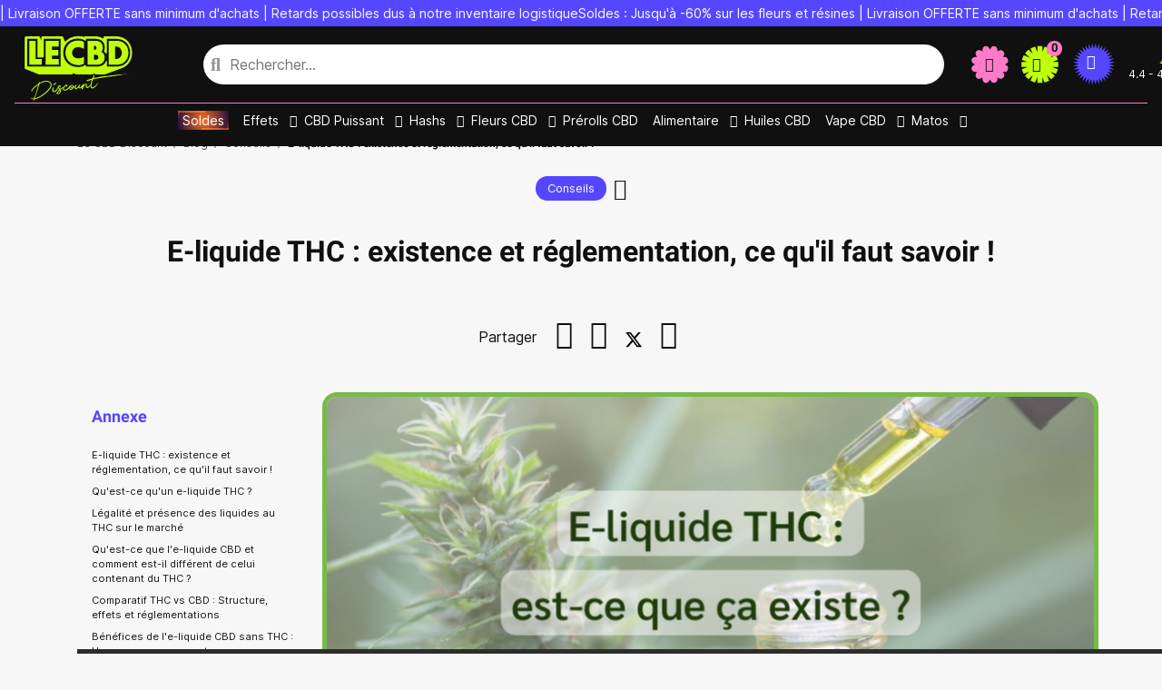

--- FILE ---
content_type: text/html; charset=UTF-8
request_url: https://lecbd-discount.fr/blog/e-liquide-thc-existence-et-reglementation-ce-qu-il-faut-savoir-n41
body_size: 26217
content:
<!doctype html>
<html lang="fr-FR">

<head>
    
        


    <meta charset="utf-8">



    <!--[if IE]>
    <meta http-equiv="x-ua-compatible" content="ie=edge">
    <![endif]-->



    <title>E-liquide THC : existence et réglementation, ce qu&#039;il faut savoir !</title>
    <meta name="description" content="Depuis quelques années, le monde du vapotage s&#039;est enrichi d&#039;une nouvelle tendance : les e-liquides au CBD. Ces liquides, qui contiennent du cannabidiol, offrent une expérience différente de celle des e-liquides traditionnels à la nicotine. ">
    <meta name="keywords" content="">
        
                                                                <link rel="alternate" hreflang="fr-FR" href="https://lecbd-discount.fr/blog/e-liquide-thc-existence-et-reglementation-ce-qu-il-faut-savoir-n41">
                                        
            <link rel="canonical" href="https://lecbd-discount.fr/blog/e-liquide-thc-existence-et-reglementation-ce-qu-il-faut-savoir-n41">
        
        <script data-keepinline="true" type="25ce8f588fef73f092b0b70c-text/javascript">
  var cdcGtmApi = '//lecbd-discount.fr/module/cdc_googletagmanager/async';
  var ajaxShippingEvent = 1;
  var ajaxPaymentEvent = 1;

  /* datalayer */
  dataLayer = window.dataLayer || [];
        let cdcDatalayer = {"event":"blog","pageCategory":"blog","ecommerce":{"currency":"EUR"},"google_tag_params":{"ecomm_pagetype":"other"}};
    dataLayer.push(cdcDatalayer);
  
  /* call to GTM Tag */

            (function(w,d,s,l,i){w[l]=w[l]||[];w[l].push({'gtm.start':
new Date().getTime(),event:'gtm.js'});var f=d.getElementsByTagName(s)[0],
j=d.createElement(s),dl=l!='dataLayer'?'&l='+l:'';j.async=true;j.src=
'https://metrics.lecbd-discount.fr/908vkdp76wazeyp.js?id='+i+dl;f.parentNode.insertBefore(j,f);
})(window,document,'script','dataLayer','GTM-N2GV2P9');
        
    /* async call to avoid cache system for dynamic data */
          var cdcgtmreq = new XMLHttpRequest();
    cdcgtmreq.onreadystatechange = function() {
      if (cdcgtmreq.readyState == XMLHttpRequest.DONE) {
        if (cdcgtmreq.status == 200) {
          var datalayerJs = cdcgtmreq.responseText;
          try {
            var datalayerObj = JSON.parse(datalayerJs);
            dataLayer = dataLayer || [];
            dataLayer.push(datalayerObj);
          } catch (e) {
                      }

                  }
        dataLayer.push({
          'event': 'datalayer_ready'
        });
      }
    };
    cdcgtmreq.open("GET", "//lecbd-discount.fr/module/cdc_googletagmanager/async?action=user" /*+ "?" + new Date().getTime()*/, true);
    cdcgtmreq.setRequestHeader('X-Requested-With', 'XMLHttpRequest');
    cdcgtmreq.send();
  </script>
    
    


    <meta name="viewport" content="width=device-width, initial-scale=1">



    <link rel="icon" type="image/vnd.microsoft.icon" href="https://lecbd-discount.fr/img/favicon.ico?1759937206">
    <link rel="shortcut icon" type="image/x-icon" href="https://lecbd-discount.fr/img/favicon.ico?1759937206">

    <meta name="theme-color" content="#101010">
    <meta name="msapplication-TileColor" content="#101010">
    <meta name="apple-mobile-web-app-status-bar-style" content="#101010">

    <meta name="application-name" content="Le CBD Discount">
    <meta name="apple-mobile-web-app-title" content="Le CBD Discount">



    <link rel="stylesheet preload" as="font" href="https://lecbd-discount.fr/themes/lvd/assets/src/fonts/fa-solid-900.woff2"
    type="font/woff2" crossorigin="anonymous">

<link rel="stylesheet preload" as="font" href="https://lecbd-discount.fr/themes/lvd/assets/src/fonts/fa-regular-400.woff2"
    type="font/woff2" crossorigin="anonymous">

<link rel="stylesheet preload" as="font" href="https://lecbd-discount.fr/themes/lvd/assets/src/fonts/fa-brands-400.woff2"
    type="font/woff2" crossorigin="anonymous">

<link rel="stylesheet preload" as="font" href="https://lecbd-discount.fr/themes/lvd/assets/src/fonts/Epilogue-Regular.woff2"
    type="font/woff2" crossorigin="anonymous">

<link rel="stylesheet preload" as="font" href="https://lecbd-discount.fr/themes/lvd/assets/src/fonts/Epilogue-Bold.woff2"
    type="font/woff2" crossorigin="anonymous">

<link rel="stylesheet preload" as="font" href="https://lecbd-discount.fr/themes/lvd/assets/src/fonts/Inter-Bold.woff2"
    type="font/woff2" crossorigin="anonymous">

<link rel="stylesheet preload" as="font" href="https://lecbd-discount.fr/themes/lvd/assets/src/fonts/Inter-Regular.woff2"
    type="font/woff2" crossorigin="anonymous">

    <link rel="stylesheet" href="https://lecbd-discount.fr/themes/lvd/assets/cache/theme-0c0589d-X2R8QN44H2796.css?vcache=2796" type="text/css" media="all">




    

    <script type="25ce8f588fef73f092b0b70c-text/javascript">
                    var Chronopost = {"ajax_endpoint":"https:\/\/lecbd-discount.fr\/module\/chronopost\/ajax?ajax=1"};
                    var PAYPLUG_DOMAIN = "https:\/\/secure.payplug.com";
                    var SITE_KEY = "7255f76f-072e-ac84-ddef-c03006629120";
                    var ajaxInsuroptionUrl = "https:\/\/lecbd-discount.fr\/modules\/insuroption\/sql\/ajaxInsuroption.php";
                    var blockwishlistController = "https:\/\/lecbd-discount.fr\/module\/lvd_blockwishlist\/action";
                    var cart = {"ajax_url":"https:\/\/lecbd-discount.fr\/module\/lvd_cart\/ajax?ajax=1","messages":{"modal":"Erreur lors du chargement de la fen\u00eatre modale, veuillez actualiser la page"}};
                    var cart_page_redirect_link = "\/\/lecbd-discount.fr\/panier?action=show";
                    var checkout_ajax_url = "https:\/\/lecbd-discount.fr\/module\/lvd_checkout\/ajax?ajax=1";
                    var checkout_messages = {"logout":"D\u00e9connexion r\u00e9ussie","modal":"Erreur lors du chargement de la fen\u00eatre modale, veuillez actualiser la page"};
                    var customer_groups = [1];
                    var etsAwuFo = {"version":"1.3.5","conf":{"removeId":true,"removeAttrAlias":true,"removeAttrIdAlias":false}};
                    var features_ajax_url = "https:\/\/lecbd-discount.fr\/module\/lvd_features\/ajax";
                    var giftIncart = 0;
                    var gift_controller_url = "https:\/\/lecbd-discount.fr\/module\/mdgiftproduct\/FreeGiftproducts";
                    var integratedPaymentError = "Paiement refus\u00e9, veuillez r\u00e9essayer.";
                    var is_sandbox_mode = false;
                    var klCustomer = null;
                    var linkLoyaltyAjax = "https:\/\/lecbd-discount.fr\/module\/totloyaltyadvanced\/ajaxloyaltypoints";
                    var lvdFlagConfig = {"LVD_NB_FLAG_DESKTOP":5,"LVD_NB_FLAG_MOBILE":4,"LVD_NB_FLAG_MINIATURE":3};
                    var lvdSocialConnectSettings = {"frontUrl":"https:\/\/lecbd-discount.fr\/module\/lvd_sociallogin\/connect","secureKey":"a143e45eea4b9e964b5b99f17f81412c","googleClientId":"295042126947-pohadg6b43v37phiru2egccp1ng2h7nf.apps.googleusercontent.com","facebookAppId":"777297755140759","amazonAppId":"","inCheckout":false};
                    var lvd_miniatures_ajax_url = "https:\/\/lecbd-discount.fr\/module\/lvd_miniatures\/ajax?ajax=1";
                    var lvd_netreviews_ajax_url = "https:\/\/lecbd-discount.fr\/module\/lvd_netreviews\/reviews?ajax=1";
                    var md_blockcart_line_sel = "";
                    var md_current_currency = "\u20ac";
                    var md_gift_addition_type = false;
                    var md_gift_color = "#bfff0a";
                    var md_gift_layout = "standard";
                    var md_gift_price_display = false;
                    var md_gift_required = 0;
                    var md_hide_qty_count = 0;
                    var md_msg_gift_added = "Cadeau ajout\u00e9 avec succ\u00e8s \u00e0 votre panier";
                    var md_msg_required_gift = "Veuillez choisir votre cadeau";
                    var md_number_gift = 4;
                    var md_text_free = "Gratuit";
                    var md_text_gift = "Cadeau";
                    var mdgSecureKey = "560014e7d0ea8f44bd8039eb716c9419";
                    var menu_ajax_url = "https:\/\/lecbd-discount.fr\/module\/lvd_menu\/ajax?ajax=1";
                    var module_name = "payplug";
                    var msg_maximum_gift = "Vous ne pouvez pas ajouter plus de max_gift gift_s_, veuillez ajuster vos choix";
                    var not_available_msg = "This product is no longer in stock with these options\t";
                    var pageId = "blog";
                    var payplug_ajax_url = "https:\/\/lecbd-discount.fr\/module\/payplug\/ajax";
                    var prestashop = {"cart":{"products":[],"totals":{"total":{"type":"total","label":"Total","amount":0,"value":"0,00\u00a0\u20ac"},"total_including_tax":{"type":"total","label":"Total TTC","amount":0,"value":"0,00\u00a0\u20ac"},"total_excluding_tax":{"type":"total","label":"Total HT :","amount":0,"value":"0,00\u00a0\u20ac"}},"subtotals":{"products":{"type":"products","label":"Sous-total","amount":0,"value":"0,00\u00a0\u20ac"},"discounts":null,"shipping":{"type":"shipping","label":"Livraison","amount":0,"value":""},"tax":null},"products_count":0,"summary_string":"0 produit","vouchers":{"allowed":1,"added":[]},"discounts":[],"minimalPurchase":0,"minimalPurchaseRequired":""},"currency":{"id":1,"name":"Euro","iso_code":"EUR","iso_code_num":"978","sign":"\u20ac"},"customer":{"is_logged":false},"country":{"id_zone":"18","id_currency":"0","call_prefix":"33","iso_code":"FR","active":"1","contains_states":"1","need_identification_number":"0","need_zip_code":"1","zip_code_format":"NNNNN","display_tax_label":"1","name":"France","id":8},"language":{"name":"Fran\u00e7ais (French)","iso_code":"fr","locale":"fr-FR","language_code":"fr","active":"1","is_rtl":"0","date_format_lite":"d\/m\/Y","date_format_full":"d\/m\/Y H:i:s","id":1},"page":{"title":"","canonical":null,"meta":{"title":"Toute l'actualit\u00e9 du CBD | CBD Blog - Le CBD Discount","description":"D\u00e9couvrez toute l'actualit\u00e9 du CBD | Test urinaire ? Qu'est ce que le Cannabidiol ? Les bienfaits du CBD","keywords":"","robots":"index"},"page_name":"module-prestablog-blog","body_classes":{"lang-fr":true,"lang-rtl":false,"country-FR":true,"currency-EUR":true,"layout-container":true,"page-":true,"tax-display-enabled":true,"page-customer-account":false},"admin_notifications":[],"password-policy":{"feedbacks":{"0":"Very weak","1":"Weak","2":"Average","3":"Strong","4":"Very strong","Straight rows of keys are easy to guess":"Straight rows of keys are easy to guess","Short keyboard patterns are easy to guess":"Short keyboard patterns are easy to guess","Use a longer keyboard pattern with more turns":"Use a longer keyboard pattern with more turns","Repeats like \"aaa\" are easy to guess":"Repeats like \"aaa\" are easy to guess","Repeats like \"abcabcabc\" are only slightly harder to guess than \"abc\"":"Repeats like \"abcabcabc\" are only slightly harder to guess than \"abc\"","Sequences like abc or 6543 are easy to guess":"Sequences like \"abc\" or \"6543\" are easy to guess","Recent years are easy to guess":"Recent years are easy to guess","Dates are often easy to guess":"Dates are often easy to guess","This is a top-10 common password":"This is a top-10 common password","This is a top-100 common password":"This is a top-100 common password","This is a very common password":"This is a very common password","This is similar to a commonly used password":"This is similar to a commonly used password","A word by itself is easy to guess":"A word by itself is easy to guess","Names and surnames by themselves are easy to guess":"Names and surnames by themselves are easy to guess","Common names and surnames are easy to guess":"Common names and surnames are easy to guess","Use a few words, avoid common phrases":"Use a few words, avoid common phrases","No need for symbols, digits, or uppercase letters":"No need for symbols, digits, or uppercase letters","Avoid repeated words and characters":"Avoid repeated words and characters","Avoid sequences":"Avoid sequences","Avoid recent years":"Avoid recent years","Avoid years that are associated with you":"Avoid years that are associated with you","Avoid dates and years that are associated with you":"Avoid dates and years that are associated with you","Capitalization doesn't help very much":"Capitalization doesn't help very much","All-uppercase is almost as easy to guess as all-lowercase":"All-uppercase is almost as easy to guess as all-lowercase","Reversed words aren't much harder to guess":"Reversed words aren't much harder to guess","Predictable substitutions like '@' instead of 'a' don't help very much":"Predictable substitutions like \"@\" instead of \"a\" don't help very much","Add another word or two. Uncommon words are better.":"Add another word or two. Uncommon words are better."}}},"shop":{"name":"Le CBD Discount","logo":"https:\/\/lecbd-discount.fr\/img\/logo-1708700429.jpg","stores_icon":"https:\/\/lecbd-discount.fr\/img\/logo_stores.png","favicon":"https:\/\/lecbd-discount.fr\/img\/favicon.ico"},"core_js_public_path":"\/themes\/","urls":{"base_url":"https:\/\/lecbd-discount.fr\/","current_url":"https:\/\/lecbd-discount.fr\/blog\/e-liquide-thc-existence-et-reglementation-ce-qu-il-faut-savoir-n41","shop_domain_url":"https:\/\/lecbd-discount.fr","img_ps_url":"https:\/\/lecbd-discount.fr\/img\/","img_cat_url":"https:\/\/lecbd-discount.fr\/img\/c\/","img_lang_url":"https:\/\/lecbd-discount.fr\/img\/l\/","img_prod_url":"https:\/\/lecbd-discount.fr\/img\/p\/","img_manu_url":"https:\/\/lecbd-discount.fr\/img\/m\/","img_sup_url":"https:\/\/lecbd-discount.fr\/img\/su\/","img_ship_url":"https:\/\/lecbd-discount.fr\/img\/s\/","img_store_url":"https:\/\/lecbd-discount.fr\/img\/st\/","img_col_url":"https:\/\/lecbd-discount.fr\/img\/co\/","img_url":"https:\/\/lecbd-discount.fr\/themes\/classic\/assets\/img\/","css_url":"https:\/\/lecbd-discount.fr\/themes\/classic\/assets\/css\/","js_url":"https:\/\/lecbd-discount.fr\/themes\/classic\/assets\/js\/","pic_url":"https:\/\/lecbd-discount.fr\/upload\/","theme_assets":"https:\/\/lecbd-discount.fr\/themes\/classic\/assets\/","theme_dir":"https:\/\/lecbd-discount.fr\/themes\/lvd\/","child_theme_assets":"https:\/\/lecbd-discount.fr\/themes\/lvd\/assets\/","child_img_url":"https:\/\/lecbd-discount.fr\/themes\/lvd\/assets\/img\/","child_css_url":"https:\/\/lecbd-discount.fr\/themes\/lvd\/assets\/css\/","child_js_url":"https:\/\/lecbd-discount.fr\/themes\/lvd\/assets\/js\/","pages":{"address":"https:\/\/lecbd-discount.fr\/adresse","addresses":"https:\/\/lecbd-discount.fr\/adresses","authentication":"https:\/\/lecbd-discount.fr\/connexion","manufacturer":"https:\/\/lecbd-discount.fr\/marques","cart":"https:\/\/lecbd-discount.fr\/panier","category":"https:\/\/lecbd-discount.fr\/index.php?controller=category","cms":"https:\/\/lecbd-discount.fr\/index.php?controller=cms","contact":"https:\/\/lecbd-discount.fr\/nous-contacter","discount":"https:\/\/lecbd-discount.fr\/bons-reduction","guest_tracking":"https:\/\/lecbd-discount.fr\/suivi-commande-invite","history":"https:\/\/lecbd-discount.fr\/commandes","identity":"https:\/\/lecbd-discount.fr\/informations","index":"https:\/\/lecbd-discount.fr\/","my_account":"https:\/\/lecbd-discount.fr\/mon-compte","order_confirmation":"https:\/\/lecbd-discount.fr\/confirmation-commande","order_detail":"https:\/\/lecbd-discount.fr\/detail-commande","order_follow":"https:\/\/lecbd-discount.fr\/suivi-commande","order":"https:\/\/lecbd-discount.fr\/commande","order_return":"https:\/\/lecbd-discount.fr\/index.php?controller=order-return","order_slip":"https:\/\/lecbd-discount.fr\/avoirs","pagenotfound":"https:\/\/lecbd-discount.fr\/page-introuvable","password":"https:\/\/lecbd-discount.fr\/recuperation-mot-de-passe","pdf_invoice":"https:\/\/lecbd-discount.fr\/index.php?controller=pdf-invoice","pdf_order_return":"https:\/\/lecbd-discount.fr\/index.php?controller=pdf-order-return","pdf_order_slip":"https:\/\/lecbd-discount.fr\/index.php?controller=pdf-order-slip","prices_drop":"https:\/\/lecbd-discount.fr\/promotions","product":"https:\/\/lecbd-discount.fr\/index.php?controller=product","registration":"https:\/\/lecbd-discount.fr\/index.php?controller=registration","search":"https:\/\/lecbd-discount.fr\/recherche","sitemap":"https:\/\/lecbd-discount.fr\/plan-site","stores":"https:\/\/lecbd-discount.fr\/magasins","supplier":"https:\/\/lecbd-discount.fr\/fournisseur","new_products":"https:\/\/lecbd-discount.fr\/nouveaux-produits","brands":"https:\/\/lecbd-discount.fr\/marques","register":"https:\/\/lecbd-discount.fr\/index.php?controller=registration","order_login":"https:\/\/lecbd-discount.fr\/commander?login=1"},"alternative_langs":[],"actions":{"logout":"https:\/\/lecbd-discount.fr\/?mylogout="},"no_picture_image":{"bySize":{"small_default":{"url":"https:\/\/lecbd-discount.fr\/img\/p\/fr-default-small_default.jpg","width":98,"height":98},"cart_default":{"url":"https:\/\/lecbd-discount.fr\/img\/p\/fr-default-cart_default.jpg","width":125,"height":125},"home_default":{"url":"https:\/\/lecbd-discount.fr\/img\/p\/fr-default-home_default.jpg","width":250,"height":250},"medium_default":{"url":"https:\/\/lecbd-discount.fr\/img\/p\/fr-default-medium_default.jpg","width":452,"height":452},"large_default":{"url":"https:\/\/lecbd-discount.fr\/img\/p\/fr-default-large_default.jpg","width":800,"height":800}},"small":{"url":"https:\/\/lecbd-discount.fr\/img\/p\/fr-default-small_default.jpg","width":98,"height":98},"medium":{"url":"https:\/\/lecbd-discount.fr\/img\/p\/fr-default-home_default.jpg","width":250,"height":250},"large":{"url":"https:\/\/lecbd-discount.fr\/img\/p\/fr-default-large_default.jpg","width":800,"height":800},"legend":""}},"configuration":{"display_taxes_label":true,"display_prices_tax_incl":true,"is_catalog":false,"show_prices":true,"opt_in":{"partner":false},"quantity_discount":{"type":"price","label":"Prix unitaire"},"voucher_enabled":1,"return_enabled":0},"field_required":[],"breadcrumb":{"links":[{"title":"Le CBD Discount","url":"https:\/\/lecbd-discount.fr\/"},{"title":"Blog","url":"https:\/\/lecbd-discount.fr\/blog"},{"title":"Conseils","url":"https:\/\/lecbd-discount.fr\/blog\/conseils-c2"},{"title":"E-liquide THC : existence et r\u00e9glementation, ce qu'il faut savoir !","url":"https:\/\/lecbd-discount.fr\/blog\/e-liquide-thc-existence-et-reglementation-ce-qu-il-faut-savoir-n41"}],"count":4},"link":{"protocol_link":"https:\/\/","protocol_content":"https:\/\/"},"time":1768934625,"static_token":"11e7c78e70274efb0ff7d1a24f507db8","token":"cba5530766002e8578a1db14b5ab3cdd","debug":false,"modules":{"lvd_account":null}};
                    var productsAlreadyTagged = [];
                    var psemailsubscription_subscription = "https:\/\/lecbd-discount.fr\/module\/ps_emailsubscription\/subscription";
                    var pshostingdynamicfrontoffice = {"ajax_url":"https:\/\/lecbd-discount.fr\/module\/pshostingdynamicfrontoffice\/ajax?ajax=1","is_dynamic":false,"dynamicFrontOfficeLoaded":false};
                    var recommendation_ajax_url = "https:\/\/lecbd-discount.fr\/module\/lvd_recommendation\/recommendation?ajax=1";
                    var removeFromWishlistUrl = "https:\/\/lecbd-discount.fr\/module\/lvd_blockwishlist\/action?action=deleteProductFromWishlist";
                    var wishlistAddProductToCartUrl = "https:\/\/lecbd-discount.fr\/module\/lvd_blockwishlist\/action?action=addProductToCart";
                    var wishlistUrl = "https:\/\/lecbd-discount.fr\/module\/lvd_blockwishlist\/view";
            </script>



    <!-- Module Presta Blog -->
            <meta content="https://lecbd-discount.fr/blog/e-liquide-thc-existence-et-reglementation-ce-qu-il-faut-savoir-n41" />
    <meta content="https://lecbd-discount.fr/modules/prestablog/views/img/grid-for-1-7/up-img/41.jpg" />
    <meta content="E-liquide THC : existence et réglementation, ce qu&#039;il faut savoir !" />
    <meta content="" />
    <!-- Module Presta Blog -->  <!-- START OF DOOFINDER ADD TO CART SCRIPT -->
  <script type="25ce8f588fef73f092b0b70c-text/javascript">
    document.addEventListener('doofinder.cart.add', function(event) {

      const checkIfCartItemHasVariation = (cartObject) => {
        return (cartObject.item_id === cartObject.grouping_id) ? false : true;
      }

      /**
      * Returns only ID from string
      */
      const sanitizeVariationID = (variationID) => {
        return variationID.replace(/\D/g, "")
      }

      doofinderManageCart({
        cartURL          : "https://lecbd-discount.fr/panier",  //required for prestashop 1.7, in previous versions it will be empty.
        cartToken        : "11e7c78e70274efb0ff7d1a24f507db8",
        productID        : checkIfCartItemHasVariation(event.detail) ? event.detail.grouping_id : event.detail.item_id,
        customizationID  : checkIfCartItemHasVariation(event.detail) ? sanitizeVariationID(event.detail.item_id) : 0,   // If there are no combinations, the value will be 0
        quantity         : event.detail.amount,
        statusPromise    : event.detail.statusPromise,
        itemLink         : event.detail.link,
        group_id         : event.detail.group_id
      });
    });
  </script>
  <!-- END OF DOOFINDER ADD TO CART SCRIPT -->

  <!-- START OF DOOFINDER INTEGRATIONS SUPPORT -->
  <script data-keepinline type="25ce8f588fef73f092b0b70c-text/javascript">
    var dfKvCustomerEmail;
    if ('undefined' !== typeof klCustomer && "" !== klCustomer.email) {
      dfKvCustomerEmail = klCustomer.email;
    }
  </script>
  <!-- END OF DOOFINDER INTEGRATIONS SUPPORT -->

  <!-- START OF DOOFINDER UNIQUE SCRIPT -->
  <script data-keepinline type="25ce8f588fef73f092b0b70c-text/javascript">
    
    (function(w, k) {w[k] = window[k] || function () { (window[k].q = window[k].q || []).push(arguments) }})(window, "doofinderApp")
    

    // Custom personalization:
    doofinderApp("config", "language", "fr");
    doofinderApp("config", "currency", "EUR");
  </script>
  <script src="https://eu1-config.doofinder.com/2.x/9e0dcd61-0327-42c0-94a1-e54ee065fd1a.js" async type="25ce8f588fef73f092b0b70c-text/javascript"></script>
  <!-- END OF DOOFINDER UNIQUE SCRIPT -->
	
<meta data-module="adp-og-begin_p17Xv4.0.2" />

<meta property="og:url" content="https://lecbd-discount.fr/blog/e-liquide-thc-existence-et-reglementation-ce-qu-il-faut-savoir-n41" />

	<meta property="og:site_name" content="Le CBD Discount" />
	<meta property="og:locale" content="FR" />
	
	<meta property="og:type" content="website" />

	<meta property="og:title" content="Le CBD Discount" />


	<meta property="og:image" content="https://lecbd-discount.fr/img/cms/Open-Graph/Home_CBD.jpg"/>

	<meta property="og:image:secure_url" content="https://lecbd-discount.fr/img/cms/Open-Graph/Home_CBD.jpg"/>	

	<meta property="og:image:width" content="1200"/>

	<meta property="og:image:height" content="630"/>

	<meta property="og:image:type" content="image/jpeg"/>



<!-- TwitterCard -->
<meta name="twitter:card" content="summary_large_image">

		<meta name="twitter:title" content="Le CBD Discount">
	<meta property="twitter:image" content="https://lecbd-discount.fr/img/cms/Open-Graph/Home_CBD.jpg"/>

<meta name="twitter:site" content="Le CBD Discount">

<meta name="twitter:creator" content="Le CBD Discount">

<meta name="twitter:domain" content="https://lecbd-discount.fr/blog/e-liquide-thc-existence-et-reglementation-ce-qu-il-faut-savoir-n41">

<meta data-module="adp-og-end_p17Xv4.0.2" />
<script type="25ce8f588fef73f092b0b70c-text/javascript">
    var colissimoAjaxWidget;
    var colissimoToken;
    var colissimoPreparationTime;
    var widgetLang;
    var colissimoDeliveryAddress;
    var mobilePhone;
    var widgetNative;
    var couleur1;
    var couleur2;
    var police;
    var widgetOSM;
    var widgetInModal;
    var widgetMaxPoint;
    var widgetNativeMobile;
    var couleur1Mobile;
    var couleur2Mobile;
    var policeMobile;
    var widgetOSMMobile;
    var widgetInModalMobile;
    var widgetMaxPointMobile;
    var widgetOMSDisplayMapMobile;
    var widgetOSMDisplaySuperposed;
</script>    <script src="https://accounts.google.com/gsi/client" async defer type="25ce8f588fef73f092b0b70c-text/javascript"></script>

    <script type="25ce8f588fef73f092b0b70c-text/javascript">
        
            window.fbAsyncInit = function() {
                FB.init({
                    appId: lvdSocialConnectSettings.facebookAppId,
                    cookie: true,
                    xfbml: true,
                    version: 'v18.0'
                });

                FB.AppEvents.logPageView();
                window.fbReady = true;
            };

            (function(d, s, id) {
                var js, fjs = d.getElementsByTagName(s)[0];
                if (d.getElementById(id)) { return; }
                js = d.createElement(s);
                js.id = id;
                js.src = "https://connect.facebook.net/en_US/sdk.js";
                fjs.parentNode.insertBefore(js, fjs);
            }(document, 'script', 'facebook-jssdk'));
        
    </script>

<script type="25ce8f588fef73f092b0b70c-text/javascript">
    var pspc_labels = ['days', 'hours', 'minutes', 'seconds'];
    var pspc_labels_lang = {
        'days': 'Jrs.',
        'hours': 'Heures',
        'minutes': 'Min.',
        'seconds': 'Sec.'
    };
    var pspc_labels_lang_1 = {
        'days': 'Jrs.',
        'hours': 'H.',
        'minutes': 'Min.',
        'seconds': 'Sec.'
    };
    var pspc_offer_txt = "Restant :";
    var pspc_theme = "2-dark";
    var pspc_psv = 8.2;
    var pspc_hide_after_end = 1;
    var pspc_hide_expired = 1;
    var pspc_highlight = "seconds";
    var pspc_position_product = "no";
    var pspc_position_list = "over_img";
    var pspc_adjust_positions = 1;
    var pspc_promo_side = "left";
    var pspc_token = "11e7c78e70274efb0ff7d1a24f507db8";
    var pspc_countdown_js = "/modules/psproductcountdownpro/views/js/jquery.countdown.min.js";
    var pspc_show_colon = 1;
    </script>


    
</head>

<body id="module-prestablog-blog" class="lang-fr country-fr currency-eur layout-container page tax-display-enabled">
    
        <!-- Google Tag Manager (noscript) -->
<noscript><iframe src="https://metrics.lecbd-discount.fr/ns.html?id=GTM-N2GV2P9" height="0"
        width="0" style="display:none;visibility:hidden"></iframe></noscript>
<!-- End Google Tag Manager (noscript) -->
    

    <main id="page">
        
                    

        
            <header id="header" class="fixed-top">
                
    



    
    <div id="pre-header">
        <div
            class="marquee  marquee_no_fixe  bg-primary text-white py-1">
            
            <div  class="marquee__content">
                                                <div class="marquee__item">
                        Soldes : Jusqu'à -60% sur les fleurs et résines | Livraison OFFERTE sans minimum d'achats | Retards possibles dus à notre inventaire logistique
                    </div>
                                        </div>
            <div  aria-hidden="true"  class="marquee__content">
                                                <div class="marquee__item">
                        Soldes : Jusqu'à -60% sur les fleurs et résines | Livraison OFFERTE sans minimum d'achats | Retards possibles dus à notre inventaire logistique
                    </div>
                                        </div>
            <div  aria-hidden="true"  class="marquee__content">
                                                <div class="marquee__item">
                        Soldes : Jusqu'à -60% sur les fleurs et résines | Livraison OFFERTE sans minimum d'achats | Retards possibles dus à notre inventaire logistique
                    </div>
                                        </div>
            <div  aria-hidden="true"  class="marquee__content">
                                                <div class="marquee__item">
                        Soldes : Jusqu'à -60% sur les fleurs et résines | Livraison OFFERTE sans minimum d'achats | Retards possibles dus à notre inventaire logistique
                    </div>
                                        </div>
    
        </div>
    </div>
<nav class="navbar navbar-expand-lg ml-auto align-items-center pt-0 LCBDD">
    <div class="container-lg fw-400 menu-header d-block d-lg-flex p-0">
        <div class="row no-gutters align-items-center" id="content-menu">

            <button class="col-2 navbar-toggler" type="button" data-toggle="collapse"
                data-target="#navbarSupportedContent" aria-controls="navbarSupportedContent" aria-expanded="false"
                aria-label="Toggle navigation">
                <span class="item-menu border-sharp-primary icon-menu"
    id="burgerMenu">
    <i class="svg-icon-menu"><svg xmlns="http://www.w3.org/2000/svg" width="19" height="21" viewBox="0 0 19 21"
            fill="none">
            <g clip-path="url(#clip0_2598_17118)">
                <path
                    d="M18.1229 5.15713H0.961767C0.693543 5.15713 0.476074 4.93966 0.476074 4.67144V3.37626C0.476074 3.10803 0.693543 2.89056 0.961767 2.89056H18.1229C18.3911 2.89056 18.6086 3.10803 18.6086 3.37626V4.67144C18.6086 4.93966 18.3911 5.15713 18.1229 5.15713ZM18.1229 11.633H0.961767C0.693543 11.633 0.476074 11.4156 0.476074 11.1473V9.85216C0.476074 9.58394 0.693543 9.36647 0.961767 9.36647H18.1229C18.3911 9.36647 18.6086 9.58394 18.6086 9.85216V11.1473C18.6086 11.4156 18.3911 11.633 18.1229 11.633ZM18.1229 18.1089H0.961767C0.693543 18.1089 0.476074 17.8915 0.476074 17.6232V16.3281C0.476074 16.0598 0.693543 15.8424 0.961767 15.8424H18.1229C18.3911 15.8424 18.6086 16.0598 18.6086 16.3281V17.6232C18.6086 17.8915 18.3911 18.1089 18.1229 18.1089Z"
                    fill="white" />
            </g>
            <defs>
                <clipPath id="clip0_2598_17118">
                    <rect width="18.1325" height="20.7229" fill="white" transform="translate(0.476074 0.138306)" />
                </clipPath>
            </defs>
        </svg>
    </i>
</span>            </button>

            <a id="block-logo" class="col-md-2 d-none d-lg-block mt-2 first-row border-0" href="/" title="Le CBD Discount">
                <img width="140" height="76" class="logo img-fluid m-auto" src="https://lecbd-discount.fr/img/logo_header_lcbdd.svg"
                    alt="Le CBD Discount" loading="lazy">
            </a>

            <div class="col-2 h-100 p-2 mx-auto d-lg-none d-md-block" id="block-logo-resp">
                <a class="h-100 d-flex" href="/" title="Le CBD Discount">
                    <img class="logo m-auto" src="https://lecbd-discount.fr/img/logo_header_lcbdd.svg" alt="Le CBD Discount" height="40" width="100"
                        loading="lazy">
                </a>
            </div>
                            <div class="LCBDD flex-grow-1 d-none d-lg-flex bd-highligh block-search rounded-pill bg-white mr-2 mr-md-3
                align-items-center my-1 order-lg-2" id="block-search">
                    <i class="text-gray-400 fa fa-search fs-1x25 px-3"></i>
                    <input class="search-input w-100 h-100" type="search" id="search-input-front" onkeydown="if (!window.__cfRLUnblockHandlers) return false; return false" name="s" placeholder="Rechercher..." aria-label="Rechercher" data-cf-modified-25ce8f588fef73f092b0b70c-="">
                </div>
            

            <div class="col-2 col-xl-2 col-lg-2 d-flex justify-content-end justify-content-md-start align-items-center bd-highlight order-lg-3"
                id="block-links">

                

    
<div class="dynamic-refresh">
            <button class="text-center btn-account-lcbdd btn btn-lvd-outline-secondary w-100 custom-tooltip" onclick="if (!window.__cfRLUnblockHandlers) return false; window.location.href='https://lecbd-discount.fr/connexion?back=https://lecbd-discount.fr/fleurs-cbd-pas-cher'" type="button" aria-label="Connexion" data-cf-modified-25ce8f588fef73f092b0b70c-="">
            <i class="icon ic fa fa-user border-round-tertiary rounded-pill icon-menu mr-3 mr-lg-0"></i>
        </button>
    </div>

                <div class="cart-container item-menu" id="js-element-cart">
  <div id="_desktop_cart" class="" data-element="blockcart-wrapper">
    <div
      class="blockcart cart-preview custom-tooltip inactive"
      data-refresh-url="//lecbd-discount.fr/module/ps_shoppingcart/ajax" data-count-product="0" data-refresh="false" role="button"
      aria-label="Panier">
              <i class="icon ic fa fa-shopping-basket icon-menu border-square-secondary"></i>
        <span class="cart-products-count">
          0
        </span>
            </div>
  </div>

  <div id="blockcart-wrapper" class="cart-menu" data-refresh-url="//lecbd-discount.fr/module/ps_shoppingcart/ajax" hidden>
      </div>
</div>

                                    <div class="d-lg-flex menu-hoverable-block d-none LCBDD">
                        <a href="https://lecbd-discount.fr/nous-contacter" rel="noreferrer" data-toggle="popover"
                            data-content="<div class='border border-white rounded px-4 py-2 text-center'>
    <p class='lead mb-1'>Horaires du <span class='text-tertiary'>SAV</span></p>
    <p class='mb-2'>Lundi au vendredi : <small>09h00 - 17h00</small></p>
</div>">
                            <i class="icon ic fa fa-phone-alt icon-menu border-sharp-primary mr-3 mr-lg-0"></i>
                        </a>
                    </div>
                                <div class="col-2 d-lg-block d-none ml-0 pl-0" id="block-netreviews">
                        <a class="netreviewsMenu mr-3 text-center" role="button" data-toggle="modal" data-target="#netreviewsModal">
        <div class="netreviews-container fs-0x75 d-inline-block">
            <div class="netreviews-stars fs-0x875">
                <span class="score"><span style="width:88%"></span></span>
            </div>
            4.4 - 4 036 avis
        </div>

            </a>

                </div>

            </div>
                                        <div class="LCBDD flex-grow-1 d-flex mx-auto mobile d-lg-none bd-highligh block-search rounded-pill bg-white mr-2 mr-md-3
                align-items-center my-1 order-lg-2" id="block-search">
                    <i class="text-gray-400 fa fa-search fs-1x25 px-3"></i>
                    <input class="search-input w-100 h-100" type="search" id="search-input-front" onkeydown="if (!window.__cfRLUnblockHandlers) return false; return false" name="s" placeholder="Rechercher..." aria-label="Rechercher" data-cf-modified-25ce8f588fef73f092b0b70c-="">
                </div>
                        <div class="collapse navbar-collapse order-lg-4 border-top border-tertiary contentLinkMenu"
    id="navbarSupportedContent">
    <div id="block-categories" class="d-flex align-items-center justify-content-center flex-grow-1 text-center pt-1">
        <ul class="navbar-nav">
                            <li class="nav-item categorysMenu  position-static   d-flex align-items-center "
                    data-category-id="">
                    <a class="d-inline-block  w-100 text-left px-2 py-1"
                        href="/soldes-cbd" title="Soldes" aria-haspopup="true" aria-expanded="false">
                        <span
                            class="category-text bg-destockage snake-animation ">Soldes
                            <span></span><span></span><span></span><span></span>
                                                    </span>
                    </a>
                    
                    
                </li>
                            <li class="nav-item categorysMenu dropdown position-static  "
                    data-category-id="">
                    <a class="d-inline-block  px-2 py-1"
                        href="#" title="Effets recherchés" aria-haspopup="true" aria-expanded="false">
                        <span
                            class="category-text ">Effets
                                                    </span>
                    </a>
                                            <i class="far fa-chevron-right categorysMenu d-lg-none d-flex justify-content-end align-items-center w-100 pr-2 py-2"
                            data-category-id="1">
                        </i>
                    
                                            <ul class="dropdown-menu position-absolute bg-gray-700 w-100 p-0 text-left"
                            aria-labelledby="navbarDropdown" data-category-id="1">
                            <li class="dropdown-item bg-gray-700 pb-lg-0">
                                                                    <div class="container-lg pt-3 d-block">
    <div class="w-100 text-right d-block mb-3 d-lg-none return-menu">
    <span class="mr-3">Retour</span>
    <i class="far fa-chevron-right"></i>
</div>    <div class="row">
                    <div class="col-12 col-md-3 mb-4">
                <a class="d-flex align-items-center h-100 link-sub-categories LCBDD" href="/sommeil"
                    title="Sommeil CBD">
                                            <span class="text-tertiary rounded-pill bg-fad-tertiary menu-icon icon-info">
                            <i class="fas fa-bed"></i>
                        </span>
                                        <span class="pl-1">Sommeil CBD</span>
                </a>
            </div>
                    <div class="col-12 col-md-3 mb-4">
                <a class="d-flex align-items-center h-100 link-sub-categories LCBDD" href="/cbd-detente"
                    title="Détente CBD">
                                            <span class="text-tertiary rounded-pill bg-fad-tertiary menu-icon icon-info">
                            <i class=" fas fa-couch"></i>
                        </span>
                                        <span class="pl-1">Détente CBD</span>
                </a>
            </div>
                    <div class="col-12 col-md-3 mb-4">
                <a class="d-flex align-items-center h-100 link-sub-categories LCBDD" href="/douleurs-cbd"
                    title="Douleurs CBD">
                                            <span class="text-tertiary rounded-pill bg-fad-tertiary menu-icon icon-info">
                            <i class="fas fa-pump-medical"></i>
                        </span>
                                        <span class="pl-1">Douleurs CBD</span>
                </a>
            </div>
                    <div class="col-12 col-md-3 mb-4">
                <a class="d-flex align-items-center h-100 link-sub-categories LCBDD" href="/sport"
                    title="Sport CBD">
                                            <span class="text-tertiary rounded-pill bg-fad-tertiary menu-icon icon-info">
                            <i class=" fas fa-dumbbell"></i>
                        </span>
                                        <span class="pl-1">Sport CBD</span>
                </a>
            </div>
                    <div class="col-12 col-md-3 mb-4">
                <a class="d-flex align-items-center h-100 link-sub-categories LCBDD" href="/digestion-cbd"
                    title="Digestion CBD">
                                            <span class="text-tertiary rounded-pill bg-fad-tertiary menu-icon icon-info">
                            <i class="fas fa-drumstick-bite"></i>
                        </span>
                                        <span class="pl-1">Digestion CBD</span>
                </a>
            </div>
                    <div class="col-12 col-md-3 mb-4">
                <a class="d-flex align-items-center h-100 link-sub-categories LCBDD" href="/cbd-pour-femmes"
                    title="CBD pour Femmes">
                                            <span class="text-tertiary rounded-pill bg-fad-tertiary menu-icon icon-info">
                            <i class="fas fa-female"></i>
                        </span>
                                        <span class="pl-1">CBD pour Femmes</span>
                </a>
            </div>
            </div>
</div>                                                            </li>
                        </ul>
                    
                </li>
                            <li class="nav-item categorysMenu dropdown position-static  "
                    data-category-id="">
                    <a class="d-inline-block  px-2 py-1"
                        href="/puissant-pas-cher" title="Puissant" aria-haspopup="true" aria-expanded="false">
                        <span
                            class="category-text ">CBD Puissant
                                                    </span>
                    </a>
                                            <i class="far fa-chevron-right categorysMenu d-lg-none d-flex justify-content-end align-items-center w-100 pr-2 py-2"
                            data-category-id="19">
                        </i>
                    
                                            <ul class="dropdown-menu position-absolute bg-gray-700 w-100 p-0 text-left"
                            aria-labelledby="navbarDropdown" data-category-id="19">
                            <li class="dropdown-item bg-gray-700 pb-lg-0">
                                                                    <div class="container-lg pt-3 d-block">
    <div class="w-100 text-right d-block mb-3 d-lg-none return-menu">
    <span class="mr-3">Retour</span>
    <i class="far fa-chevron-right"></i>
</div>    <div class="row">
                    <div class="col-12 col-md-3 mb-4">
                <a class="d-flex align-items-center h-100 link-sub-categories LCBDD" href="/10-oh-hhc-pas-cher"
                    title="10 OH HHC">
                                            <span class="text-tertiary rounded-pill bg-fad-tertiary menu-icon icon-info">
                            <i class="fa-regular fa-fire"></i>
                        </span>
                                        <span class="pl-1">10 OH HHC</span>
                </a>
            </div>
                    <div class="col-12 col-md-3 mb-4">
                <a class="d-flex align-items-center h-100 link-sub-categories LCBDD" href="https://lecbd-discount.fr/he-"
                    title="HE+">
                                            <span class="text-tertiary rounded-pill bg-fad-tertiary menu-icon icon-info">
                            <i class="fa-regular fa-fire"></i>
                        </span>
                                        <span class="pl-1">HE+</span>
                </a>
            </div>
                    <div class="col-12 col-md-3 mb-4">
                <a class="d-flex align-items-center h-100 link-sub-categories LCBDD" href="/cbdx-pas-cher"
                    title="CBDX">
                                            <span class="text-tertiary rounded-pill bg-fad-tertiary menu-icon icon-info">
                            <i class="fa-regular fa-fire"></i>
                        </span>
                                        <span class="pl-1">CBDX</span>
                </a>
            </div>
                    <div class="col-12 col-md-3 mb-4">
                <a class="d-flex align-items-center h-100 link-sub-categories LCBDD" href="/nl-1-pas-cher"
                    title="NL-1">
                                            <span class="text-tertiary rounded-pill bg-fad-tertiary menu-icon icon-info">
                            <i class="fa-regular fa-fire"></i>
                        </span>
                                        <span class="pl-1">NL-1</span>
                </a>
            </div>
                    <div class="col-12 col-md-3 mb-4">
                <a class="d-flex align-items-center h-100 link-sub-categories LCBDD" href="/vmac-pas-cher"
                    title="VMAC">
                                            <span class="text-tertiary rounded-pill bg-fad-tertiary menu-icon icon-info">
                            <i class="fa-regular fa-fire"></i>
                        </span>
                                        <span class="pl-1">VMAC</span>
                </a>
            </div>
                    <div class="col-12 col-md-3 mb-4">
                <a class="d-flex align-items-center h-100 link-sub-categories LCBDD" href="delta-9-pas-cher-"
                    title="Delta 9">
                                            <span class="text-tertiary rounded-pill bg-fad-tertiary menu-icon icon-info">
                            <i class="fa-regular fa-fire"></i>
                        </span>
                                        <span class="pl-1">Delta 9</span>
                </a>
            </div>
                    <div class="col-12 col-md-3 mb-4">
                <a class="d-flex align-items-center h-100 link-sub-categories LCBDD" href="/ncd-cbn-pas-cher"
                    title="NCD-CBN">
                                            <span class="text-tertiary rounded-pill bg-fad-tertiary menu-icon icon-info">
                            <i class="fa-regular fa-fire"></i>
                        </span>
                                        <span class="pl-1">NCD-CBN</span>
                </a>
            </div>
                    <div class="col-12 col-md-3 mb-4">
                <a class="d-flex align-items-center h-100 link-sub-categories LCBDD" href="/mcp-n"
                    title="MCP-N">
                                            <span class="text-tertiary rounded-pill bg-fad-tertiary menu-icon icon-info">
                            <i class="fa-regular fa-fire"></i>
                        </span>
                                        <span class="pl-1">MCP-N</span>
                </a>
            </div>
                    <div class="col-12 col-md-3 mb-4">
                <a class="d-flex align-items-center h-100 link-sub-categories LCBDD" href="https://lecbd-discount.fr/nxt-pas-cher"
                    title="NXT">
                                            <span class="text-tertiary rounded-pill bg-fad-tertiary menu-icon icon-info">
                            <i class="fa-regular fa-fire"></i>
                        </span>
                                        <span class="pl-1">NXT</span>
                </a>
            </div>
                    <div class="col-12 col-md-3 mb-4">
                <a class="d-flex align-items-center h-100 link-sub-categories LCBDD" href="https://lecbd-discount.fr/champignons-pas-cher"
                    title="Muscimol">
                                            <span class="text-tertiary rounded-pill bg-fad-tertiary menu-icon icon-info">
                            <i class="fa-regular fa-mushroom"></i>
                        </span>
                                        <span class="pl-1">Muscimol</span>
                </a>
            </div>
                    <div class="col-12 col-md-3 mb-4">
                <a class="d-flex align-items-center h-100 link-sub-categories LCBDD" href="/hec-10"
                    title="HEC-10">
                                            <span class="text-tertiary rounded-pill bg-fad-tertiary menu-icon icon-info">
                            <i class="fa-regular fa-fire"></i>
                        </span>
                                        <span class="pl-1">HEC-10</span>
                </a>
            </div>
            </div>
</div>                                                            </li>
                        </ul>
                    
                </li>
                            <li class="nav-item categorysMenu dropdown position-static  "
                    data-category-id="">
                    <a class="d-inline-block  px-2 py-1"
                        href="/resines-hash-pollen-cbd-pas-cher" title="Hashs" aria-haspopup="true" aria-expanded="false">
                        <span
                            class="category-text ">Hashs
                                                    </span>
                    </a>
                                            <i class="far fa-chevron-right categorysMenu d-lg-none d-flex justify-content-end align-items-center w-100 pr-2 py-2"
                            data-category-id="5">
                        </i>
                    
                                            <ul class="dropdown-menu position-absolute bg-gray-700 w-100 p-0 text-left"
                            aria-labelledby="navbarDropdown" data-category-id="5">
                            <li class="dropdown-item bg-gray-700 pb-lg-0">
                                                                    <div class="container-lg pt-3 d-block">
    <div class="w-100 text-right d-block mb-3 d-lg-none return-menu">
    <span class="mr-3">Retour</span>
    <i class="far fa-chevron-right"></i>
</div>    <div class="row">
                    <div class="col-12 col-md-3 mb-4">
                <a class="d-flex align-items-center h-100 link-sub-categories LCBDD" href="/resines-cbd-puissantes"
                    title="Résines CBD Puissantes">
                                            <span class="text-tertiary rounded-pill bg-fad-tertiary menu-icon icon-info">
                            <i class="fa-regular fa-fire"></i>
                        </span>
                                        <span class="pl-1">Résines CBD Puissantes</span>
                </a>
            </div>
                    <div class="col-12 col-md-3 mb-4">
                <a class="d-flex align-items-center h-100 link-sub-categories LCBDD" href="671-pollen-cbd-pas-cher"
                    title="Pollens">
                                            <span class="text-tertiary rounded-pill bg-fad-tertiary menu-icon icon-info">
                            <i class="fa-regular fa-fire"></i>
                        </span>
                                        <span class="pl-1">Pollen CBD</span>
                </a>
            </div>
                    <div class="col-12 col-md-3 mb-4">
                <a class="d-flex align-items-center h-100 link-sub-categories LCBDD" href="524-resines-cbd-pas-cheres"
                    title="Résines CBD">
                                            <span class="text-tertiary rounded-pill bg-fad-tertiary menu-icon icon-info">
                            <i class="fa-regular fa-fire"></i>
                        </span>
                                        <span class="pl-1">Résines CBD</span>
                </a>
            </div>
                    <div class="col-12 col-md-3 mb-4">
                <a class="d-flex align-items-center h-100 link-sub-categories LCBDD" href="669-extractions-cbd-pas-cher"
                    title="Extractions">
                                            <span class="text-tertiary rounded-pill bg-fad-tertiary menu-icon icon-info">
                            <i class="fa-regular fa-fire"></i>
                        </span>
                                        <span class="pl-1">Extractions CBD</span>
                </a>
            </div>
            </div>
</div>                                                            </li>
                        </ul>
                    
                </li>
                            <li class="nav-item categorysMenu dropdown position-static  "
                    data-category-id="">
                    <a class="d-inline-block  px-2 py-1"
                        href="/fleurs-cbd-pas-cher" title="Fleurs de CBD" aria-haspopup="true" aria-expanded="false">
                        <span
                            class="category-text ">Fleurs CBD
                                                    </span>
                    </a>
                                            <i class="far fa-chevron-right categorysMenu d-lg-none d-flex justify-content-end align-items-center w-100 pr-2 py-2"
                            data-category-id="4">
                        </i>
                    
                                            <ul class="dropdown-menu position-absolute bg-gray-700 w-100 p-0 text-left"
                            aria-labelledby="navbarDropdown" data-category-id="4">
                            <li class="dropdown-item bg-gray-700 pb-lg-0">
                                                                    <div class="container-lg pt-3 d-block">
    <div class="w-100 text-right d-block mb-3 d-lg-none return-menu">
    <span class="mr-3">Retour</span>
    <i class="far fa-chevron-right"></i>
</div>    <div class="row">
                    <div class="col-12 col-md-3 mb-4">
                <a class="d-flex align-items-center h-100 link-sub-categories LCBDD" href="/fleur-cbd-puissante"
                    title="Fleurs CBD Puissantes">
                                            <span class="text-tertiary rounded-pill bg-fad-tertiary menu-icon icon-info">
                            <i class="fa-solid fa-cannabis"></i>
                        </span>
                                        <span class="pl-1">Fleurs CBD Puissantes</span>
                </a>
            </div>
                    <div class="col-12 col-md-3 mb-4">
                <a class="d-flex align-items-center h-100 link-sub-categories LCBDD" href="/hydroponie"
                    title="Hydroponie">
                                            <span class="text-tertiary rounded-pill bg-fad-tertiary menu-icon icon-info">
                            <i class="fa-solid fa-cannabis"></i>
                        </span>
                                        <span class="pl-1">Hydroponie</span>
                </a>
            </div>
                    <div class="col-12 col-md-3 mb-4">
                <a class="d-flex align-items-center h-100 link-sub-categories LCBDD" href="/fleur-cbd-indoor"
                    title="Indoor">
                                            <span class="text-tertiary rounded-pill bg-fad-tertiary menu-icon icon-info">
                            <i class="fa-solid fa-cannabis"></i>
                        </span>
                                        <span class="pl-1">Indoor</span>
                </a>
            </div>
                    <div class="col-12 col-md-3 mb-4">
                <a class="d-flex align-items-center h-100 link-sub-categories LCBDD" href="/greenhouse"
                    title="Greenhouse">
                                            <span class="text-tertiary rounded-pill bg-fad-tertiary menu-icon icon-info">
                            <i class="fa-solid fa-cannabis"></i>
                        </span>
                                        <span class="pl-1">Greenhouse</span>
                </a>
            </div>
                    <div class="col-12 col-md-3 mb-4">
                <a class="d-flex align-items-center h-100 link-sub-categories LCBDD" href="/small-buds"
                    title="Small Buds">
                                            <span class="text-tertiary rounded-pill bg-fad-tertiary menu-icon icon-info">
                            <i class="fa-solid fa-cannabis"></i>
                        </span>
                                        <span class="pl-1">Small Buds</span>
                </a>
            </div>
                    <div class="col-12 col-md-3 mb-4">
                <a class="d-flex align-items-center h-100 link-sub-categories LCBDD" href="/trim-cbd-pas-chere"
                    title="Trim">
                                            <span class="text-tertiary rounded-pill bg-fad-tertiary menu-icon icon-info">
                            <i class="fa-solid fa-cannabis"></i>
                        </span>
                                        <span class="pl-1">Trim</span>
                </a>
            </div>
            </div>
</div>                                                            </li>
                        </ul>
                    
                </li>
                            <li class="nav-item categorysMenu  position-static  "
                    data-category-id="">
                    <a class="d-inline-block  w-100 text-left px-2 py-1"
                        href="https://lecbd-discount.fr/pre-rolls-cbd-pas-cher" title="Pré-Rolls CBD" aria-haspopup="true" aria-expanded="false">
                        <span
                            class="category-text ">Prérolls CBD
                                                    </span>
                    </a>
                    
                    
                </li>
                            <li class="nav-item categorysMenu dropdown position-static  "
                    data-category-id="">
                    <a class="d-inline-block  px-2 py-1"
                        href="/cbd-alimentaire" title="Alimentaire" aria-haspopup="true" aria-expanded="false">
                        <span
                            class="category-text ">Alimentaire
                                                    </span>
                    </a>
                                            <i class="far fa-chevron-right categorysMenu d-lg-none d-flex justify-content-end align-items-center w-100 pr-2 py-2"
                            data-category-id="22">
                        </i>
                    
                                            <ul class="dropdown-menu position-absolute bg-gray-700 w-100 p-0 text-left"
                            aria-labelledby="navbarDropdown" data-category-id="22">
                            <li class="dropdown-item bg-gray-700 pb-lg-0">
                                                                    <div class="container-lg pt-3 d-block">
    <div class="w-100 text-right d-block mb-3 d-lg-none return-menu">
    <span class="mr-3">Retour</span>
    <i class="far fa-chevron-right"></i>
</div>    <div class="row">
                    <div class="col-12 col-md-3 mb-4">
                <a class="d-flex align-items-center h-100 link-sub-categories LCBDD" href="/gummies-cbd"
                    title="Gummies">
                                            <span class="text-tertiary rounded-pill bg-fad-tertiary menu-icon icon-info">
                            <i class="fa-solid fa-mound"></i>
                        </span>
                                        <span class="pl-1">Gummies CBD</span>
                </a>
            </div>
                    <div class="col-12 col-md-3 mb-4">
                <a class="d-flex align-items-center h-100 link-sub-categories LCBDD" href="/gelules-cbd"
                    title="Gélules CBD">
                                            <span class="text-tertiary rounded-pill bg-fad-tertiary menu-icon icon-info">
                            <i class="fa-regular fa-capsules"></i>
                        </span>
                                        <span class="pl-1">Gélules CBD</span>
                </a>
            </div>
                    <div class="col-12 col-md-3 mb-4">
                <a class="d-flex align-items-center h-100 link-sub-categories LCBDD" href="/bonbons-cbd"
                    title="Bonbons CBD">
                                            <span class="text-tertiary rounded-pill bg-fad-tertiary menu-icon icon-info">
                            <i class="fa-solid fa-candy"></i>
                        </span>
                                        <span class="pl-1">Bonbons CBD</span>
                </a>
            </div>
                    <div class="col-12 col-md-3 mb-4">
                <a class="d-flex align-items-center h-100 link-sub-categories LCBDD" href="/infusions-et-tisanes-cbd"
                    title="Tisanes CBD">
                                            <span class="text-tertiary rounded-pill bg-fad-tertiary menu-icon icon-info">
                            <i class="fa-solid fa-mug-hot"></i>
                        </span>
                                        <span class="pl-1">Tisanes CBD</span>
                </a>
            </div>
                    <div class="col-12 col-md-3 mb-4">
                <a class="d-flex align-items-center h-100 link-sub-categories LCBDD" href="/cbd-animaux"
                    title="Animaux">
                                            <span class="text-tertiary rounded-pill bg-fad-tertiary menu-icon icon-info">
                            <i class="fa-solid fa-shield-dog"></i>
                        </span>
                                        <span class="pl-1">Animaux</span>
                </a>
            </div>
            </div>
</div>                                                            </li>
                        </ul>
                    
                </li>
                            <li class="nav-item categorysMenu  position-static  "
                    data-category-id="">
                    <a class="d-inline-block  w-100 text-left px-2 py-1"
                        href="/huiles-sublinguales-cbd" title="Huiles" aria-haspopup="true" aria-expanded="false">
                        <span
                            class="category-text ">Huiles CBD
                                                    </span>
                    </a>
                    
                    
                </li>
                            <li class="nav-item categorysMenu dropdown position-static  "
                    data-category-id="">
                    <a class="d-inline-block  px-2 py-1"
                        href="/vape-cbd" title="Vape CBD" aria-haspopup="true" aria-expanded="false">
                        <span
                            class="category-text ">Vape CBD
                                                    </span>
                    </a>
                                            <i class="far fa-chevron-right categorysMenu d-lg-none d-flex justify-content-end align-items-center w-100 pr-2 py-2"
                            data-category-id="3">
                        </i>
                    
                                            <ul class="dropdown-menu position-absolute bg-gray-700 w-100 p-0 text-left"
                            aria-labelledby="navbarDropdown" data-category-id="3">
                            <li class="dropdown-item bg-gray-700 pb-lg-0">
                                                                    <div class="container-lg pt-3 d-block">
    <div class="w-100 text-right d-block mb-3 d-lg-none return-menu">
    <span class="mr-3">Retour</span>
    <i class="far fa-chevron-right"></i>
</div>    <div class="row">
                    <div class="col-12 col-md-3 mb-4">
                <a class="d-flex align-items-center h-100 link-sub-categories LCBDD" href="/puffs-cbd"
                    title="Puffs CBD">
                                            <span class="text-tertiary rounded-pill bg-fad-tertiary menu-icon icon-info">
                            <i class="fa-solid fa-wand-magic-sparkles"></i>
                        </span>
                                        <span class="pl-1">Puffs CBD</span>
                </a>
            </div>
                    <div class="col-12 col-md-3 mb-4">
                <a class="d-flex align-items-center h-100 link-sub-categories LCBDD" href="/e-liquides-cbd"
                    title="E-liquides CBD">
                                            <span class="text-tertiary rounded-pill bg-fad-tertiary menu-icon icon-info">
                            <i class="fa-solid fa-droplet"></i>
                        </span>
                                        <span class="pl-1">E-liquides CBD</span>
                </a>
            </div>
            </div>
</div>                                                            </li>
                        </ul>
                    
                </li>
                            <li class="nav-item categorysMenu dropdown position-static  "
                    data-category-id="">
                    <a class="d-inline-block  px-2 py-1"
                        href="/accessoires-cbd" title="Matos" aria-haspopup="true" aria-expanded="false">
                        <span
                            class="category-text ">Matos
                                                    </span>
                    </a>
                                            <i class="far fa-chevron-right categorysMenu d-lg-none d-flex justify-content-end align-items-center w-100 pr-2 py-2"
                            data-category-id="10">
                        </i>
                    
                                            <ul class="dropdown-menu position-absolute bg-gray-700 w-100 p-0 text-left"
                            aria-labelledby="navbarDropdown" data-category-id="10">
                            <li class="dropdown-item bg-gray-700 pb-lg-0">
                                                                    <div class="container-lg pt-3 d-block">
    <div class="w-100 text-right d-block mb-3 d-lg-none return-menu">
    <span class="mr-3">Retour</span>
    <i class="far fa-chevron-right"></i>
</div>    <div class="row">
                    <div class="col-12 col-md-3 mb-4">
                <a class="d-flex align-items-center h-100 link-sub-categories LCBDD" href="/feuilles-a-rouler"
                    title="Feuilles à rouler">
                                            <span class="text-tertiary rounded-pill bg-fad-tertiary menu-icon icon-info">
                            <i class="fa-solid fa-joint"></i>
                        </span>
                                        <span class="pl-1">Feuilles à rouler</span>
                </a>
            </div>
                    <div class="col-12 col-md-3 mb-4">
                <a class="d-flex align-items-center h-100 link-sub-categories LCBDD" href="/briquets"
                    title="Briquets">
                                            <span class="text-tertiary rounded-pill bg-fad-tertiary menu-icon icon-info">
                            <i class="fa-solid fa-fire"></i>
                        </span>
                                        <span class="pl-1">Briquets</span>
                </a>
            </div>
                    <div class="col-12 col-md-3 mb-4">
                <a class="d-flex align-items-center h-100 link-sub-categories LCBDD" href="/grinder"
                    title="Grinder">
                                            <span class="text-tertiary rounded-pill bg-fad-tertiary menu-icon icon-info">
                            <i class="fa-solid fa-drum-steelpan"></i>
                        </span>
                                        <span class="pl-1">Grinder</span>
                </a>
            </div>
                    <div class="col-12 col-md-3 mb-4">
                <a class="d-flex align-items-center h-100 link-sub-categories LCBDD" href="/cendriers"
                    title="Cendriers">
                                            <span class="text-tertiary rounded-pill bg-fad-tertiary menu-icon icon-info">
                            <i class="fa-slab fa-regular fa-expand"></i>
                        </span>
                                        <span class="pl-1">Cendriers</span>
                </a>
            </div>
                    <div class="col-12 col-md-3 mb-4">
                <a class="d-flex align-items-center h-100 link-sub-categories LCBDD" href="/plateau-a-rouler"
                    title="Plateaux à rouler">
                                            <span class="text-tertiary rounded-pill bg-fad-tertiary menu-icon icon-info">
                            <i class="fa-slab fa-regular fa-rectangle-wide"></i>
                        </span>
                                        <span class="pl-1">Plateaux à rouler</span>
                </a>
            </div>
                    <div class="col-12 col-md-3 mb-4">
                <a class="d-flex align-items-center h-100 link-sub-categories LCBDD" href="/filtres"
                    title="Filtres">
                                            <span class="text-tertiary rounded-pill bg-fad-tertiary menu-icon icon-info">
                            <i class="fa-slab fa-regular fa-minus"></i>
                        </span>
                                        <span class="pl-1">Filtres</span>
                </a>
            </div>
                    <div class="col-12 col-md-3 mb-4">
                <a class="d-flex align-items-center h-100 link-sub-categories LCBDD" href="/vaporisateurs-cbd"
                    title="Vaporisateurs">
                                            <span class="text-tertiary rounded-pill bg-fad-tertiary menu-icon icon-info">
                            <i class="fa-solid fa-wand-magic"></i>
                        </span>
                                        <span class="pl-1">Vaporisateurs CBD</span>
                </a>
            </div>
            </div>
</div>                                                            </li>
                        </ul>
                    
                </li>
                    </ul>
    </div>
    <div class="col-12 d-lg-none text-center justify-content-center align-items-center py-3" id="block-netreviews">
            <a class="netreviewsMenu mr-3 text-center" role="button" data-toggle="modal" data-target="#netreviewsModal">
        <div class="netreviews-container fs-0x75 d-inline-block">
            <div class="netreviews-stars fs-0x875">
                <span class="score"><span style="width:88%"></span></span>
            </div>
            4.4 - 4 036 avis
        </div>

            </a>

    </div>
    <div class="d-flex align-items-center justify-content-center pt-1 pb-2" id="block-social-networks">
    <a href="https://lecbd-discount.fr/nous-contacter" class="d-lg-none d-sm-block mr-4 mr-lg-2 mr-sm-3" rel="noreferrer"
        title="Contact">
        <i class="icon ic rounded-pill icon-menu overBlue">
            <svg xmlns="http://www.w3.org/2000/svg" width="18" height="18" viewBox="0 0 18 18" fill="none">
    <g clip-path="url(#clip0_2598_17151)">
        <path
            d="M16.9538 12.4736L13.2531 10.8875C13.095 10.8202 12.9193 10.806 12.7525 10.8471C12.5856 10.8882 12.4366 10.9824 12.3279 11.1155L10.6891 13.1179C8.11697 11.9052 6.04704 9.83524 4.83433 7.26317L6.83668 5.62428C6.97006 5.5158 7.06447 5.36681 7.10561 5.19987C7.14675 5.03294 7.13238 4.85714 7.06467 4.69911L5.47865 0.998397C5.40435 0.828035 5.27292 0.68894 5.10705 0.605097C4.94117 0.521254 4.75124 0.497918 4.57 0.539113L1.13362 1.33212C0.958888 1.37247 0.802988 1.47086 0.691369 1.61122C0.57975 1.75159 0.519003 1.92564 0.519043 2.10497C0.519043 10.5803 7.38848 17.4365 15.8505 17.4365C16.0299 17.4366 16.2041 17.3759 16.3445 17.2643C16.4849 17.1526 16.5834 16.9967 16.6237 16.8219L17.4167 13.3855C17.4577 13.2034 17.4338 13.0127 17.3493 12.8463C17.2649 12.6798 17.125 12.548 16.9538 12.4736Z"
            fill="white" />
    </g>
    <defs>
        <clipPath id="clip0_2598_17151">
            <rect width="16.9175" height="16.9175" fill="white" transform="translate(0.519043 0.518906)" />
        </clipPath>
    </defs>
</svg>        </i>
    </a>

            <a rel="noreferrer nofollow" title="Facebook" class="mr-1 mr-md-2 mr-lg-2" target="_blank"
            href="https://www.facebook.com/lecbddiscount"><i class="icon fab fa-facebook-square fs-1x"></i>
        </a>

        <a rel="noreferrer nofollow" title="Instagram" target="_blank" href="https://instagram.com/lecbddiscount">
            <i class="icon fab fa-instagram fs-1x"></i>
        </a>
    </div></div>
        </div>
    </div>

</nav>

    
            </header>
        

        
            <div id="breadcrumb" class="container">
                <div class="breadcrumb-scroller">
    <nav class="breadcrumb" aria-label="breadcrumb">

        
            
                                    <span class="breadcrumb-item">
                        <a href="https://lecbd-discount.fr/">
                            <span>Le CBD Discount</span>
                        </a>
                        <meta itemprop="position" content="1">
                    </span>
                            

        
            
                                    <span class="breadcrumb-item">
                        <a href="https://lecbd-discount.fr/blog">
                            <span>Blog</span>
                        </a>
                        <meta itemprop="position" content="2">
                    </span>
                            

        
            
                                    <span class="breadcrumb-item">
                        <a href="https://lecbd-discount.fr/blog/conseils-c2">
                            <span>Conseils</span>
                        </a>
                        <meta itemprop="position" content="3">
                    </span>
                            

        
            
                                    <span class="breadcrumb-item active" aria-current="page">
                        <span>E-liquide THC : existence et réglementation, ce qu&#039;il faut savoir !</span>
                        <meta itemprop="position" content="4">
                    </span>
                            

        
    </nav>
</div>            </div>
        

        <section id="wrapper">
            
                <aside id="notifications" class="d-none">
                    <div class="container">
                            
    
    
                        </div>
                </aside>
            

            
                
            

            

    

    
    <div class="container">
        

        
                
        <!-- Module Presta Blog -->
    <script type="application/ld+json">
    [
        {
            "@context": "https://schema.org",
            "@type": "BlogPosting",
            "headline": "E-liquide THC : existence et réglementation, ce qu&#039;il faut savoir !",
        "description": "",
        "datePublished": "2023-09-13T16:39:16+0200",
            "image": {
            "@type": "ImageObject",
            "url": "/modules/prestablog/views/img/grid-for-1-7/up-img/thumb_41.jpg?bc19fad8b7d87167d533e4f7547f2848"
        },
            "publisher": {
        "@type": "Organization",
        "name": "Le CBD Discount",
            "logo": {
                "@type": "ImageObject",
                "url": "Le CBD Discount"
            }
        },
        "mainEntityOfPage": {
            "@type": "WebPage",
            "@id": "https://lecbd-discount.fr/blog/e-liquide-thc-existence-et-reglementation-ce-qu-il-faut-savoir-n41"
        },
        "articleBody": "E-liquide THC : existence et réglementation, ce qu&#039;il faut savoir ! Face à la montée en popularité des e-liquides en France et à l&#039;international, nombreux sont ceux qui se tournent vers cette alternative au tabac traditionnel. Employés dans les vapoteuses, ces produits offrent une expérience sans combustion, se limitant à la production de vapeur. Bien que les e-liquides aromatisés avec ou sans nicotine soient bien connus des vapoteurs, ainsi que les versions d&#039;e-liquides au CBD, une question revient fréquemment : les e-liquides au THC sont-ils disponibles sur le marché ?   Qu&#039;est-ce qu&#039;un e-liquide THC ? Le THC aussi appelé 9-Delta-Tétrahydrocannabinol, est le principal cannabinoïde du Cannabis Sativa.L, connu pour ses effets psychoactifs, générant une sensation d&#039;euphorie. Il s&#039;agit de l&#039;une des molécules parmi les 100 cannabinoïdes de la plante, à l&#039;instar du CBD (Cannabidiol). Il agit en se liant aux récepteurs cannabinoïdes du cerveau, influençant ainsi les processus neurologiques et modifiant l&#039;humeur et la perception. En ce qui concerne les liquides pour cigarettes électroniques contenant du THC : ils proviennent d&#039;une extraction de cannabis convertie en liquide spécialement conçus pour la vape. Cette extraction se réalise principalement par &quot;teinture&quot;, impliquant l&#039;infusion des fleurs dans de l&#039;alcool, ainsi après la dissolution du THC, les fleurs sont extraites et la préparation est complétée par l&#039;ajout de propylène glycol et de glycérine végétale. Il est essentiel de souligner que, contrairement à l&#039;e-liquide CBD, celui contenant du THC est prohibé dans de nombreux pays !   Légalité et présence des liquides au THC sur le marché Dans les régions où le cannabis à des fins récréatives et médicales est légalisé, tels que les États-Unis, les e-liquides au THC font partie des produits disponibles pour le vapotage. Ces e-liquides sont typiquement vendus sous forme de cartouches, conçues pour être utilisées avec des vaporisateurs spécifiques. Cependant, il est essentiel de souligner que dans de nombreuses juridictions, le cannabis et ses dérivés, y compris les e-liquides enrichis en THC, demeurent interdits. Avant de considérer l&#039;acquisition ou l&#039;usage de ces produits, il est donc vital de connaître les lois en vigueur dans le pays où vous vous trouvez. En France, l&#039;achat et la consommation d&#039;e-liquides au Cannabis contenant du THC sont illégaux, tout comme les autres dérivés de cette molécule tels que les fleurs séchées et les huiles. Le Tétrahydrocannabinol, ou THC, est répertorié comme un stupéfiant en France, rendant ainsi sa possession, vente, distribution, et consommation formellement prohibées. Toute infraction à cette réglementation peut entraîner des sanctions financières voire une incarcération. Il est donc impératif de noter qu&#039;il est impossible d&#039;acquérir légalement des e-liquides THC sur le sol français.  Si vous recherchez une option légale et plus simple, les e-liquides au CBD peuvent être une alternative intéressante à considérer. Pour une expérience agréable, sans les implications légales ni les risques pour la santé, les e-liquides au CBD sont recommandés pour savourer une essence fidèle au Cannabis ! Qu&#039;est-ce que l&#039;e-liquide CBD et comment est-il différent de celui contenant du THC ? Le CBD (cannabidiol) et le THC (tétrahydrocannabinol) sont des composés majeurs extraits du Cannabis sativa, une plante distincte pour sa riche concentration en cannabinoïdes, terpènes et flavonoïdes, surpassant la plupart des autres plantes. Le Cannabis sativa se manifeste en plusieurs sous-espèces et variétés, avec le chanvre et la marijuana étant les plus populaires. Il est essentiel de noter que &quot;chanvre&quot; et &quot;marijuana&quot; ne décrivent pas la même chose, malgré une idée préconçue. En explorant leur composition distincte, bien que visuellement similaires, le chanvre et la marijuana divergent fortement en termes de concentration en THC et CBD. Le chanvre, souvent associé au cannabis industriel, présente un taux de THC ne dépassant pas 0,3 %, tout en étant riche en CBD. D&#039;un autre côté, la marijuana contient généralement 5 à 20 % de THC, mais affiche un faible taux de CBD. De ce fait, le chanvre, en raison de sa teneur réduite en THC, est utilisé dans diverses applications, notamment dans l&#039;industrie cosmétique, sans entraîner d&#039;effets psychoactifs notables. Par contre, la faible concentration en CBD de la marijuana réduit son intérêt médicinal. Il est aussi crucial de mentionner que la commercialisation ou consommation de THC est illégale dans de nombreux territoires. Comparatif THC vs CBD : Structure, effets et réglementations Le débat entre le THC et le CBD est au cœur des discussions sur le cannabis. Ces deux principaux cannabinoïdes interviennent différemment avec notre système endocannabinoïde, modifiant diverses fonctions, du cerveau aux organes. La structure chimique du THC : - Comprend 21 atomes de carbone, 30 d&#039;hydrogène, et 2 d&#039;oxygène. - Bien que fragile, il présente une meilleure solubilité avec l&#039;éthanol, l&#039;hexane et les lipides. - Il se lie principalement aux récepteurs CB1. - Persiste plusieurs jours après consommation dans le corps. La structure chimique du CBD : - Composé similaire avec 21 atomes de carbone, 30 d&#039;hydrogène, et 2 d&#039;oxygène. - Il inhibe certaines enzymes telles que CYP1A2 et CYP2B6. - Éliminé du corps en environ trois jours. - Notable pour sa lipophilie. Quels sont les effets sur le corps et l&#039;esprit ? Le CBD est reconnu pour ses qualités thérapeutiques, sans effets psychoactifs ni dépendance, utilisé notamment contre l&#039;épilepsie. À l&#039;inverse, le THC est reconnu pour son potentiel psychoactif, provoquant des effets néfastes à la consommation comme la paranoïa et les crises d&#039;angoisse. Alors que le THC et le CBD dérivent du chanvre et partagent une composition similaire, leur interaction diffère : le THC cible principalement le cerveau, tandis que le CBD agit sur le corps. Réglementairement, le taux de THC est souvent limité à 0,2% , tandis que le CBD est apprécié pour ses vertus multiples. En somme, THC et CBD offrent des structures, impacts et législations distincts, bien qu&#039;ils puissent parfois être couplés en pharmacologie. Bénéfices de l&#039;e-liquide CBD sans THC : Un zoom sur ses avantages Les e-liquides contenant du CBD purs, dépourvus de THC, offrent une multitude d&#039;atouts adaptés aux préférences des consommateurs. Voici leurs principales qualités : Expérience sans effet psychoactif : L&#039;omission du THC garantit une absence d&#039;effet euphorique, courant avec le THC. Conformité légale : Dans nombre de juridictions, le THC est soumis à régulation ou interdiction, alors que le CBD est toléré. Un e-liquide purement CBD écarte ainsi tout enjeu légal. Convient à tous les utilisateurs : Idéal pour tous, que vous soyez débutant ou vétéran du CBD, en particulier pour ceux évitant les effets psychoactifs. Vertus thérapeutiques : Le CBD, même seul, propose des bénéfices potentiels tels que la détente, l&#039;atténuation du stress et de la douleur. Aucun risque de dépistage positif : Avec un e-liquide CBD sans THC, les tests anti-drogues demeurent négatifs pour le cannabis. Saveur authentique : L&#039;absence de THC assure une saveur CBD pure, sans l&#039;amertume du THC, pour une expérience de vapotage optimale. Dosage facilité : Sans le THC, doser le CBD est plus intuitif, permettant une personnalisation accrue. Il est crucial de se rappeler que le CBD affecte chacun différemment. Il est recommandé de démarrer avec des doses modérées et d&#039;ajuster selon les besoins et sensations individuels.   Les bienfaits et avantages du CBD pour la santé : Ce que vous devez savoir ! Le CBD aussi appelé cannabidiol, est un composant du cannabis qui gagne en popularité pour ses effets bénéfiques sur la santé, sans provoquer d&#039;euphorie. Son interaction unique avec le système endocannabinoïde, notamment les récepteurs CB1 et CB2, le rend distinct. Notablement, le CBD présente une faible affinité pour le récepteur CB1, éliminant ainsi le risque d&#039;effets euphoriques. On pense même qu&#039;il pourrait agir comme antagoniste des CB1, inhibant leur stimulation. Cependant, la faible liaison au CB1 ne signifie pas que le CBD est inactif. Il contribue plutôt à un sentiment général de bien-être, influençant une gamme de fonctions telles que l&#039;appétit, l&#039;immunité, l&#039;humeur et le rythme circadien. Les bienfaits potentiels du CBD couvrent un large éventail de troubles, notamment : Réduction de l&#039;inflammation Soutien pour les troubles mentaux, tels que la schizophrénie. Apaisement des migraines Gestion des états dépressifs et anxiété Soulagement des douleurs Contrôle des crises épileptiques Réduction des nausées et des vomissements Aide au sommeil Prévention du diabète et de ses complications Traitement de la maladie de Crohn Soutien contre la sclérose en plaques D&#039;autres recherches suggèrent que le CBD pourrait ralentir la croissance des tumeurs et diminuer le risque de nécrose artérielle post-infarctus. Il est important de noter que si le CBD est généralement bien toléré, sa combinaison avec d&#039;autres médicaments peut entraîner des effets secondaires occasionnels comme la perte de poids, la diarrhée ou la fatigue. Heureusement, ces symptômes restent rares ! Comment choisir le meilleur e-liquide CBD pour une utilisation optimale ? Avec l&#039;essor du marché du CBD, choisir le bon e-liquide CBD peut s&#039;avérer être un défi, surtout pour les novices. Pour aider à naviguer à travers cette jungle, voici un guide pour comprendre les bienfaits de l&#039;e-liquide CBD, les différentes concentrations de CBD présentes dans les e-liquides et les différentes utilisations de l&#039;e-liquide CBD. Les saveurs des liquides au CBD Les e-liquides au CBD offrent une riche palette aromatique. Certains ont des saveurs végétales rappelant le chanvre, grâce à l’utilisation de terpènes. Les composants aromatiques naturels des plantes. D&#039;autres e-liquides privilégient des goûts plus traditionnels, offrant des saveurs de fruits, de tabac ou de menthe, par exemple. La composition des e-liquides au CBD Les e-liquides au CBD varient généralement en termes de propylène glycol (PG) et de glycérine végétale (VG), ce qui affecte la texture et le ressenti de la vapeur. La majorité des e-liquides au CBD ont des ratios élevés de PG, souvent supérieurs à 60%. Le dosage en CBD Les e-liquides au CBD sont disponibles en plusieurs concentrations, permettant à chaque utilisateur de trouver le dosage qui lui convient le mieux, allant de dosages faibles (moins de 100mg) à des dosages très élevés (plus de 500mg). Pour les passionnés du Do It Yourself, vous pouvez également créer vos propres e-liquides en utilisant des boosters CBD , vous offrant la flexibilité de choisir le dosage qui vous convient. Marques et qualité Comme pour tous les produits, la qualité et la fiabilité sont essentielles. Des marques reconnues comme Greeneo, Flora CBD, Deli Hemp, ou encore Freedom offrent une gamme variée d&#039;e-liquides CBD de haute qualité que vous pouvez dès à présent découvrir sur Le CBD Discount avec notre gamme d&#039; e-liquides CBD pas chers ! Provenance et qualité des e-liquides Assurez-vous toujours de connaître la provenance de vos e-liquides au CBD. Une transparence concernant l&#039;origine et la méthode d&#039;extraction garantit un produit sans THC et conforme à la législation. En conclusion, pour choisir son e-liquide au CBD, il est essentiel de prendre en compte ses préférences personnelles en matière de goût, la composition du liquide, la concentration de CBD souhaitée, ainsi que la qualité et la provenance du produit. Avec ces éléments en tête, vous serez équipé pour faire un choix éclairé et profiter pleinement des bienfaits du CBD.   Découvrez la sélection incontournable du CBD Discount 2023 ! Naviguer dans l&#039;univers des e-liquides CBD peut s&#039;avérer complexe avec la multitude d&#039;options disponibles. Chez le CBD Discount , nous avons simplifié la tâche pour vous ! Après des tests rigoureux et une évaluation approfondie, nous sommes fiers de vous présenter notre sélection exclusive d&#039; e-liquides CBD . Chaque produit de cette gamme a été choisi pour son profil aromatique unique , sa qualité de fabrication et ses bienfaits avérés . Qu&#039;il s&#039;agisse d&#039;arômes fruités, gourmands ou naturels, notre assortiment a quelque chose à offrir à chaque vapoteur, du débutant à l&#039;expert. Plongez dans notre collection d&#039;incontournables et découvrez le meilleur des e-liquides CBD ! Chez Le CBD Discount , nous privilégions la qualité en ne proposant que des e-liquides enrichis en Cannabidiol (CBD) et non en THC. Chaque e-liquide est soigneusement élaboré à partir d&#039;une base neutre équilibrée en PG/VG, agrémentée de cristaux de cannabidiol purs. Ceci assure une composition 100% CBD, sans la moindre trace de THC, en parfaite conformité avec la législation française actuelle. Explorez notre sélection des e-liquides CBD les plus appréciés par les vapoteurs : Amnesia 10 ml - Le CBD Discount OG Kush 10 ml - Le CBd Discount Super Skunk 10 ml - Le CBD Discount White Widow 10 ml - Greeneo  Skuff 10 ml - Greeneo"
    },
    {
        "@context": "https://schema.org",
        "@type": "NewsArticle",
        "headline": "E-liquide THC : existence et réglementation, ce qu&#039;il faut savoir !",
        "datePublished": "2023-09-13T16:39:16+0200",
    "dateModified": "2023-09-13T16:39:16+0200",
            "image": {
            "@type": "ImageObject",
            "url": "/modules/prestablog/views/img/grid-for-1-7/up-img/thumb_41.jpg?bc19fad8b7d87167d533e4f7547f2848"
        },
            "publisher": {
        "@type": "Organization",
        "name": "Le CBD Discount",
            "logo": {
                "@type": "ImageObject",
                "url": "Le CBD Discount"
            }
        },
        "mainEntityOfPage": {
            "@type": "WebPage",
            "@id": "https://lecbd-discount.fr/blog/e-liquide-thc-existence-et-reglementation-ce-qu-il-faut-savoir-n41"
        },
        "articleBody": "E-liquide THC : existence et réglementation, ce qu&#039;il faut savoir ! Face à la montée en popularité des e-liquides en France et à l&#039;international, nombreux sont ceux qui se tournent vers cette alternative au tabac traditionnel. Employés dans les vapoteuses, ces produits offrent une expérience sans combustion, se limitant à la production de vapeur. Bien que les e-liquides aromatisés avec ou sans nicotine soient bien connus des vapoteurs, ainsi que les versions d&#039;e-liquides au CBD, une question revient fréquemment : les e-liquides au THC sont-ils disponibles sur le marché ?   Qu&#039;est-ce qu&#039;un e-liquide THC ? Le THC aussi appelé 9-Delta-Tétrahydrocannabinol, est le principal cannabinoïde du Cannabis Sativa.L, connu pour ses effets psychoactifs, générant une sensation d&#039;euphorie. Il s&#039;agit de l&#039;une des molécules parmi les 100 cannabinoïdes de la plante, à l&#039;instar du CBD (Cannabidiol). Il agit en se liant aux récepteurs cannabinoïdes du cerveau, influençant ainsi les processus neurologiques et modifiant l&#039;humeur et la perception. En ce qui concerne les liquides pour cigarettes électroniques contenant du THC : ils proviennent d&#039;une extraction de cannabis convertie en liquide spécialement conçus pour la vape. Cette extraction se réalise principalement par &quot;teinture&quot;, impliquant l&#039;infusion des fleurs dans de l&#039;alcool, ainsi après la dissolution du THC, les fleurs sont extraites et la préparation est complétée par l&#039;ajout de propylène glycol et de glycérine végétale. Il est essentiel de souligner que, contrairement à l&#039;e-liquide CBD, celui contenant du THC est prohibé dans de nombreux pays !   Légalité et présence des liquides au THC sur le marché Dans les régions où le cannabis à des fins récréatives et médicales est légalisé, tels que les États-Unis, les e-liquides au THC font partie des produits disponibles pour le vapotage. Ces e-liquides sont typiquement vendus sous forme de cartouches, conçues pour être utilisées avec des vaporisateurs spécifiques. Cependant, il est essentiel de souligner que dans de nombreuses juridictions, le cannabis et ses dérivés, y compris les e-liquides enrichis en THC, demeurent interdits. Avant de considérer l&#039;acquisition ou l&#039;usage de ces produits, il est donc vital de connaître les lois en vigueur dans le pays où vous vous trouvez. En France, l&#039;achat et la consommation d&#039;e-liquides au Cannabis contenant du THC sont illégaux, tout comme les autres dérivés de cette molécule tels que les fleurs séchées et les huiles. Le Tétrahydrocannabinol, ou THC, est répertorié comme un stupéfiant en France, rendant ainsi sa possession, vente, distribution, et consommation formellement prohibées. Toute infraction à cette réglementation peut entraîner des sanctions financières voire une incarcération. Il est donc impératif de noter qu&#039;il est impossible d&#039;acquérir légalement des e-liquides THC sur le sol français.  Si vous recherchez une option légale et plus simple, les e-liquides au CBD peuvent être une alternative intéressante à considérer. Pour une expérience agréable, sans les implications légales ni les risques pour la santé, les e-liquides au CBD sont recommandés pour savourer une essence fidèle au Cannabis ! Qu&#039;est-ce que l&#039;e-liquide CBD et comment est-il différent de celui contenant du THC ? Le CBD (cannabidiol) et le THC (tétrahydrocannabinol) sont des composés majeurs extraits du Cannabis sativa, une plante distincte pour sa riche concentration en cannabinoïdes, terpènes et flavonoïdes, surpassant la plupart des autres plantes. Le Cannabis sativa se manifeste en plusieurs sous-espèces et variétés, avec le chanvre et la marijuana étant les plus populaires. Il est essentiel de noter que &quot;chanvre&quot; et &quot;marijuana&quot; ne décrivent pas la même chose, malgré une idée préconçue. En explorant leur composition distincte, bien que visuellement similaires, le chanvre et la marijuana divergent fortement en termes de concentration en THC et CBD. Le chanvre, souvent associé au cannabis industriel, présente un taux de THC ne dépassant pas 0,3 %, tout en étant riche en CBD. D&#039;un autre côté, la marijuana contient généralement 5 à 20 % de THC, mais affiche un faible taux de CBD. De ce fait, le chanvre, en raison de sa teneur réduite en THC, est utilisé dans diverses applications, notamment dans l&#039;industrie cosmétique, sans entraîner d&#039;effets psychoactifs notables. Par contre, la faible concentration en CBD de la marijuana réduit son intérêt médicinal. Il est aussi crucial de mentionner que la commercialisation ou consommation de THC est illégale dans de nombreux territoires. Comparatif THC vs CBD : Structure, effets et réglementations Le débat entre le THC et le CBD est au cœur des discussions sur le cannabis. Ces deux principaux cannabinoïdes interviennent différemment avec notre système endocannabinoïde, modifiant diverses fonctions, du cerveau aux organes. La structure chimique du THC : - Comprend 21 atomes de carbone, 30 d&#039;hydrogène, et 2 d&#039;oxygène. - Bien que fragile, il présente une meilleure solubilité avec l&#039;éthanol, l&#039;hexane et les lipides. - Il se lie principalement aux récepteurs CB1. - Persiste plusieurs jours après consommation dans le corps. La structure chimique du CBD : - Composé similaire avec 21 atomes de carbone, 30 d&#039;hydrogène, et 2 d&#039;oxygène. - Il inhibe certaines enzymes telles que CYP1A2 et CYP2B6. - Éliminé du corps en environ trois jours. - Notable pour sa lipophilie. Quels sont les effets sur le corps et l&#039;esprit ? Le CBD est reconnu pour ses qualités thérapeutiques, sans effets psychoactifs ni dépendance, utilisé notamment contre l&#039;épilepsie. À l&#039;inverse, le THC est reconnu pour son potentiel psychoactif, provoquant des effets néfastes à la consommation comme la paranoïa et les crises d&#039;angoisse. Alors que le THC et le CBD dérivent du chanvre et partagent une composition similaire, leur interaction diffère : le THC cible principalement le cerveau, tandis que le CBD agit sur le corps. Réglementairement, le taux de THC est souvent limité à 0,2% , tandis que le CBD est apprécié pour ses vertus multiples. En somme, THC et CBD offrent des structures, impacts et législations distincts, bien qu&#039;ils puissent parfois être couplés en pharmacologie. Bénéfices de l&#039;e-liquide CBD sans THC : Un zoom sur ses avantages Les e-liquides contenant du CBD purs, dépourvus de THC, offrent une multitude d&#039;atouts adaptés aux préférences des consommateurs. Voici leurs principales qualités : Expérience sans effet psychoactif : L&#039;omission du THC garantit une absence d&#039;effet euphorique, courant avec le THC. Conformité légale : Dans nombre de juridictions, le THC est soumis à régulation ou interdiction, alors que le CBD est toléré. Un e-liquide purement CBD écarte ainsi tout enjeu légal. Convient à tous les utilisateurs : Idéal pour tous, que vous soyez débutant ou vétéran du CBD, en particulier pour ceux évitant les effets psychoactifs. Vertus thérapeutiques : Le CBD, même seul, propose des bénéfices potentiels tels que la détente, l&#039;atténuation du stress et de la douleur. Aucun risque de dépistage positif : Avec un e-liquide CBD sans THC, les tests anti-drogues demeurent négatifs pour le cannabis. Saveur authentique : L&#039;absence de THC assure une saveur CBD pure, sans l&#039;amertume du THC, pour une expérience de vapotage optimale. Dosage facilité : Sans le THC, doser le CBD est plus intuitif, permettant une personnalisation accrue. Il est crucial de se rappeler que le CBD affecte chacun différemment. Il est recommandé de démarrer avec des doses modérées et d&#039;ajuster selon les besoins et sensations individuels.   Les bienfaits et avantages du CBD pour la santé : Ce que vous devez savoir ! Le CBD aussi appelé cannabidiol, est un composant du cannabis qui gagne en popularité pour ses effets bénéfiques sur la santé, sans provoquer d&#039;euphorie. Son interaction unique avec le système endocannabinoïde, notamment les récepteurs CB1 et CB2, le rend distinct. Notablement, le CBD présente une faible affinité pour le récepteur CB1, éliminant ainsi le risque d&#039;effets euphoriques. On pense même qu&#039;il pourrait agir comme antagoniste des CB1, inhibant leur stimulation. Cependant, la faible liaison au CB1 ne signifie pas que le CBD est inactif. Il contribue plutôt à un sentiment général de bien-être, influençant une gamme de fonctions telles que l&#039;appétit, l&#039;immunité, l&#039;humeur et le rythme circadien. Les bienfaits potentiels du CBD couvrent un large éventail de troubles, notamment : Réduction de l&#039;inflammation Soutien pour les troubles mentaux, tels que la schizophrénie. Apaisement des migraines Gestion des états dépressifs et anxiété Soulagement des douleurs Contrôle des crises épileptiques Réduction des nausées et des vomissements Aide au sommeil Prévention du diabète et de ses complications Traitement de la maladie de Crohn Soutien contre la sclérose en plaques D&#039;autres recherches suggèrent que le CBD pourrait ralentir la croissance des tumeurs et diminuer le risque de nécrose artérielle post-infarctus. Il est important de noter que si le CBD est généralement bien toléré, sa combinaison avec d&#039;autres médicaments peut entraîner des effets secondaires occasionnels comme la perte de poids, la diarrhée ou la fatigue. Heureusement, ces symptômes restent rares ! Comment choisir le meilleur e-liquide CBD pour une utilisation optimale ? Avec l&#039;essor du marché du CBD, choisir le bon e-liquide CBD peut s&#039;avérer être un défi, surtout pour les novices. Pour aider à naviguer à travers cette jungle, voici un guide pour comprendre les bienfaits de l&#039;e-liquide CBD, les différentes concentrations de CBD présentes dans les e-liquides et les différentes utilisations de l&#039;e-liquide CBD. Les saveurs des liquides au CBD Les e-liquides au CBD offrent une riche palette aromatique. Certains ont des saveurs végétales rappelant le chanvre, grâce à l’utilisation de terpènes. Les composants aromatiques naturels des plantes. D&#039;autres e-liquides privilégient des goûts plus traditionnels, offrant des saveurs de fruits, de tabac ou de menthe, par exemple. La composition des e-liquides au CBD Les e-liquides au CBD varient généralement en termes de propylène glycol (PG) et de glycérine végétale (VG), ce qui affecte la texture et le ressenti de la vapeur. La majorité des e-liquides au CBD ont des ratios élevés de PG, souvent supérieurs à 60%. Le dosage en CBD Les e-liquides au CBD sont disponibles en plusieurs concentrations, permettant à chaque utilisateur de trouver le dosage qui lui convient le mieux, allant de dosages faibles (moins de 100mg) à des dosages très élevés (plus de 500mg). Pour les passionnés du Do It Yourself, vous pouvez également créer vos propres e-liquides en utilisant des boosters CBD , vous offrant la flexibilité de choisir le dosage qui vous convient. Marques et qualité Comme pour tous les produits, la qualité et la fiabilité sont essentielles. Des marques reconnues comme Greeneo, Flora CBD, Deli Hemp, ou encore Freedom offrent une gamme variée d&#039;e-liquides CBD de haute qualité que vous pouvez dès à présent découvrir sur Le CBD Discount avec notre gamme d&#039; e-liquides CBD pas chers ! Provenance et qualité des e-liquides Assurez-vous toujours de connaître la provenance de vos e-liquides au CBD. Une transparence concernant l&#039;origine et la méthode d&#039;extraction garantit un produit sans THC et conforme à la législation. En conclusion, pour choisir son e-liquide au CBD, il est essentiel de prendre en compte ses préférences personnelles en matière de goût, la composition du liquide, la concentration de CBD souhaitée, ainsi que la qualité et la provenance du produit. Avec ces éléments en tête, vous serez équipé pour faire un choix éclairé et profiter pleinement des bienfaits du CBD.   Découvrez la sélection incontournable du CBD Discount 2023 ! Naviguer dans l&#039;univers des e-liquides CBD peut s&#039;avérer complexe avec la multitude d&#039;options disponibles. Chez le CBD Discount , nous avons simplifié la tâche pour vous ! Après des tests rigoureux et une évaluation approfondie, nous sommes fiers de vous présenter notre sélection exclusive d&#039; e-liquides CBD . Chaque produit de cette gamme a été choisi pour son profil aromatique unique , sa qualité de fabrication et ses bienfaits avérés . Qu&#039;il s&#039;agisse d&#039;arômes fruités, gourmands ou naturels, notre assortiment a quelque chose à offrir à chaque vapoteur, du débutant à l&#039;expert. Plongez dans notre collection d&#039;incontournables et découvrez le meilleur des e-liquides CBD ! Chez Le CBD Discount , nous privilégions la qualité en ne proposant que des e-liquides enrichis en Cannabidiol (CBD) et non en THC. Chaque e-liquide est soigneusement élaboré à partir d&#039;une base neutre équilibrée en PG/VG, agrémentée de cristaux de cannabidiol purs. Ceci assure une composition 100% CBD, sans la moindre trace de THC, en parfaite conformité avec la législation française actuelle. Explorez notre sélection des e-liquides CBD les plus appréciés par les vapoteurs : Amnesia 10 ml - Le CBD Discount OG Kush 10 ml - Le CBd Discount Super Skunk 10 ml - Le CBD Discount White Widow 10 ml - Greeneo  Skuff 10 ml - Greeneo"
    }
]
    </script>

    <div class="container header-article pb-4">
        <a name="article"></a>
        <article id="prestablogfront">

                            <nav class="blog-category d-flex flex-columns justify-content-center align-items-center">
                                            <a class="categorie_blog mx-1"
                            href="https://lecbd-discount.fr/blog/conseils-c2">Conseils</a>
                                                    <a class="fs-1x5 mx-1" target="_blank" href="https://lecbd-discount.fr/rss/2">
                                <i class="fa-regular fa-square-rss"></i>
                            </a>
                                                            </nav>
                <h1 id="prestablog_article" data-referenceid="41">
                    E-liquide THC : existence et réglementation, ce qu&#039;il faut savoir !
                </h1>

                <p class="text-center"></p>                <div class="info_blog">
                
                <div class="pb-3 fw-700">
                    
                                                                                    </div>

                <div class="d-inline-block text-center pb-3">
                    <nav class="py-2 px-3 text-gray-700 m-0 rounded-pill">
                        <span class="pl-0 partager">Partager</span>
                                                    <a href="https://www.facebook.com/sharer/sharer.php?u=https://lecbd-discount.fr/blog/e-liquide-thc-existence-et-reglementation-ce-qu-il-faut-savoir-n41"
                                class="popup facebook-icon px-2 px-2">
                                <i class="fab fa-2x align-bottom fa-facebook-f"></i>
                            </a>
                                                                            <a href="http://www.linkedin.com/shareArticle?mini=true&url=https%3A%2F%2Flecbd-discount.fr%2Fblog%2Fe-liquide-thc-existence-et-reglementation-ce-qu-il-faut-savoir-n41&title=E-liquide%20THC%20%3A%20existence%20et%20r%C3%A9glementation%2C%20ce%20qu%27il%20faut%20savoir%20%21&summary=E-liquide%20THC%20%3A%20existence%20et%20r%C3%A9glementation%2C%20ce%20qu%27il%20faut%20savoir%20%21"
                                class="popup linkedin-icon px-2">
                                <i class="fab fa-2x align-bottom fa-linkedin-in"></i>
                            </a>
                                                                            <a href="http://twitter.com/home?status=E-liquide%20THC%20%3A%20existence%20et%20r%C3%A9glementation%2C%20ce%20qu%27il%20faut%20savoir%20%21%20https://lecbd-discount.fr/blog/e-liquide-thc-existence-et-reglementation-ce-qu-il-faut-savoir-n41"
                                class="popup twitter-icon px-2">
                                <svg xmlns="http://www.w3.org/2000/svg" viewBox="0 0 512 512" height="20px" width="20px">
                                    <path
                                        d="M389.2 48h70.6L305.6 224.2 487 464H345L233.7 318.6 106.5 464H35.8L200.7 275.5 26.8 48H172.4L272.9 180.9 389.2 48zM364.4 421.8h39.1L151.1 88h-42L364.4 421.8z" />
                                </svg>
                            </a>
                                                                            <a href="/cdn-cgi/l/email-protection#[base64]" class="mail-icon px-2">
                                <i class="fa fa-2x align-bottom fa-envelope"></i>
                            </a>
                                            </nav>
                </div>

                            </div>
    </div>

        <div class="row">
            <div class="info_blog d-block d-lg-none">
                <img
                        src="/modules/prestablog/views/img/grid-for-1-7/up-img/thumb_41.jpg?bc19fad8b7d87167d533e4f7547f2848"
                        class="news img-fluid" alt="E-liquide THC : existence et réglementation, ce qu&#039;il faut savoir !" itemprop="image">
                            </div>

            <div class="col-lg-3 info_blog pt-0 mt-0">
                <div class="annexe p-3 my-0 rounded-xxl text-primary text-left">
                    <p class="h4 fw-700 ">
                        Annexe
                    </p>

                                            <ul class="m-0 p-0">
                                                            <li class="pt-2">
                                    <a href="#e-liquide-thc-:-existence-et-réglementation,-ce-qu" class="annexe-link">
                                        E-liquide THC : existence et réglementation, ce qu&#039;il faut savoir !
                                    </a>
                                </li>
                                                            <li class="pt-2">
                                    <a href="#qu&#039;est-ce-qu&#039;un-e-liquide-thc-?" class="annexe-link">
                                        Qu&#039;est-ce qu&#039;un e-liquide THC ?
                                    </a>
                                </li>
                                                            <li class="pt-2">
                                    <a href="#légalité-et-présence-des-liquides-au-thc-sur-le-ma" class="annexe-link">
                                        Légalité et présence des liquides au THC sur le marché
                                    </a>
                                </li>
                                                            <li class="pt-2">
                                    <a href="#qu&#039;est-ce-que-l&#039;e-liquide-cbd-et-comment-est-il-di" class="annexe-link">
                                        Qu&#039;est-ce que l&#039;e-liquide CBD et comment est-il différent de celui contenant du THC ?
                                    </a>
                                </li>
                                                            <li class="pt-2">
                                    <a href="#comparatif thc-vs-cbd-:-structure,-effets-et-régle" class="annexe-link">
                                        Comparatif THC vs CBD : Structure, effets et réglementations
                                    </a>
                                </li>
                                                            <li class="pt-2">
                                    <a href="#bénéfices-de-l&#039;e-liquide-cbd-sans-thc-:-un-zoom-su" class="annexe-link">
                                        Bénéfices de l&#039;e-liquide CBD sans THC : Un zoom sur ses avantages
                                    </a>
                                </li>
                                                            <li class="pt-2">
                                    <a href="#les-bienfaits-et-avantages-du-cbd-pour-la-santé-:-" class="annexe-link">
                                        Les bienfaits et avantages du CBD pour la santé : Ce que vous devez savoir !
                                    </a>
                                </li>
                                                            <li class="pt-2">
                                    <a href="#comment-choisir-le-meilleur-e-liquide-cbd-pour-une" class="annexe-link">
                                        Comment choisir le meilleur e-liquide CBD pour une utilisation optimale ?
                                    </a>
                                </li>
                                                            <li class="pt-2">
                                    <a href="#découvrez-la-sélection-incontournable-du-cbd-disco" class="annexe-link">
                                        Découvrez la sélection incontournable du CBD Discount 2023 !
                                    </a>
                                </li>
                                                    </ul>
                                    </div>
            </div>

            <div class="col-lg-9">
                <div class="row">
                    <div class="info_blog d-none d-lg-block">
                        <img
                                src="/modules/prestablog/views/img/grid-for-1-7/up-img/thumb_41.jpg?bc19fad8b7d87167d533e4f7547f2848"
                                class="news img-fluid" alt="E-liquide THC : existence et réglementation, ce qu&#039;il faut savoir !" itemprop="image">
                                            </div>

                    <div class="col-12 px-0">
                        <div class="container-blog">
                                <div class="row justify-content-end">
        <div class="col-12">
            <div id="prestablogfont"><h2>E-liquide THC : existence et réglementation, ce qu'il faut savoir !</h2>
<p>Face à la montée en popularité des e-liquides en France et à l'international, nombreux sont ceux qui se tournent vers cette alternative au tabac traditionnel. Employés dans les vapoteuses, ces produits offrent une expérience sans combustion, se limitant à la production de vapeur. Bien que les e-liquides aromatisés avec ou sans nicotine soient bien connus des vapoteurs, ainsi que les versions d'e-liquides au CBD, une question revient fréquemment : les e-liquides au THC sont-ils disponibles sur le marché ?</p>
<p> </p>
<h2>Qu'est-ce qu'un e-liquide THC ?</h2>
<p>Le THC aussi appelé 9-Delta-Tétrahydrocannabinol, est le principal cannabinoïde du Cannabis Sativa.L, connu pour ses effets psychoactifs, générant une sensation d'euphorie. Il s'agit de l'une des molécules parmi les 100 cannabinoïdes de la plante, à l'instar du CBD (Cannabidiol). Il agit en se liant aux récepteurs cannabinoïdes du cerveau, influençant ainsi les processus neurologiques et modifiant l'humeur et la perception. En ce qui concerne les liquides pour cigarettes électroniques contenant du THC : ils proviennent d'une extraction de cannabis convertie en liquide spécialement conçus pour la vape. Cette extraction se réalise principalement par "teinture", impliquant l'infusion des fleurs dans de l'alcool, ainsi après la dissolution du THC, les fleurs sont extraites et la préparation est complétée par l'ajout de propylène glycol et de glycérine végétale. Il est essentiel de souligner que, contrairement à l'e-liquide CBD, celui contenant du THC est prohibé dans de nombreux pays !</p>
<p> </p>
<h2>Légalité et présence des liquides au THC sur le marché</h2>
<p>Dans les régions où le cannabis à des fins récréatives et médicales est légalisé, tels que les États-Unis, les e-liquides au THC font partie des produits disponibles pour le vapotage. Ces e-liquides sont typiquement vendus sous forme de cartouches, conçues pour être utilisées avec des vaporisateurs spécifiques. Cependant, il est essentiel de souligner que dans de nombreuses juridictions, le cannabis et ses dérivés, y compris les e-liquides enrichis en THC, demeurent interdits. Avant de considérer l'acquisition ou l'usage de ces produits, il est donc vital de connaître les lois en vigueur dans le pays où vous vous trouvez. En France, l'achat et la consommation d'e-liquides au Cannabis contenant du THC sont illégaux, tout comme les autres dérivés de cette molécule tels que les fleurs séchées et les huiles. Le Tétrahydrocannabinol, ou THC, est répertorié comme un stupéfiant en France, rendant ainsi sa possession, vente, distribution, et consommation formellement prohibées. Toute infraction à cette réglementation peut entraîner des sanctions financières voire une incarcération. Il est donc impératif de noter qu'il est impossible d'acquérir légalement des e-liquides THC sur le sol français.  Si vous recherchez une option légale et plus simple, les e-liquides au CBD peuvent être une alternative intéressante à considérer. Pour une expérience agréable, sans les implications légales ni les risques pour la santé, les e-liquides au CBD sont recommandés pour savourer une essence fidèle au Cannabis !</p>
<h2><br />Qu'est-ce que l'e-liquide CBD et comment est-il différent de celui contenant du THC ?</h2>
<p>Le CBD (cannabidiol) et le THC (tétrahydrocannabinol) sont des composés majeurs extraits du Cannabis sativa, une plante distincte pour sa riche concentration en cannabinoïdes, terpènes et flavonoïdes, surpassant la plupart des autres plantes.</p>
<p>Le Cannabis sativa se manifeste en plusieurs sous-espèces et variétés, avec le chanvre et la marijuana étant les plus populaires. Il est essentiel de noter que "chanvre" et "marijuana" ne décrivent pas la même chose, malgré une idée préconçue. En explorant leur composition distincte, bien que visuellement similaires, le chanvre et la marijuana divergent fortement en termes de concentration en THC et CBD. Le chanvre, souvent associé au cannabis industriel, présente un taux de THC ne dépassant pas 0,3 %, tout en étant riche en CBD. D'un autre côté, la marijuana contient généralement 5 à 20 % de THC, mais affiche un faible taux de CBD.</p>
<p>De ce fait, le chanvre, en raison de sa teneur réduite en THC, est utilisé dans diverses applications, notamment dans l'industrie cosmétique, sans entraîner d'effets psychoactifs notables. Par contre, la faible concentration en CBD de la marijuana réduit son intérêt médicinal. Il est aussi crucial de mentionner que la commercialisation ou consommation de THC est illégale dans de nombreux territoires.</p>
<h2><br />Comparatif THC vs CBD : Structure, effets et réglementations</h2>
<p>Le débat entre le THC et le CBD est au cœur des discussions sur le cannabis. Ces deux principaux cannabinoïdes interviennent différemment avec notre système endocannabinoïde, modifiant diverses fonctions, du cerveau aux organes.</p>
<p><strong>La structure chimique du THC :</strong><br />- Comprend 21 atomes de carbone, 30 d'hydrogène, et 2 d'oxygène.<br />- Bien que fragile, il présente une meilleure solubilité avec l'éthanol, l'hexane et les lipides.<br />- Il se lie principalement aux récepteurs CB1.<br />- Persiste plusieurs jours après consommation dans le corps.</p>
<p><strong>La structure chimique du CBD :</strong><br />- Composé similaire avec 21 atomes de carbone, 30 d'hydrogène, et 2 d'oxygène.<br />- Il inhibe certaines enzymes telles que CYP1A2 et CYP2B6.<br />- Éliminé du corps en environ trois jours.<br />- Notable pour sa lipophilie.</p>
<h3>Quels sont les effets sur le corps et l'esprit ?</h3>
<p>Le CBD est reconnu pour ses qualités thérapeutiques, sans effets psychoactifs ni dépendance, utilisé notamment contre l'épilepsie. À l'inverse, le THC est reconnu pour son potentiel psychoactif, provoquant des effets néfastes à la consommation comme la paranoïa et les crises d'angoisse. Alors que le THC et le CBD dérivent du chanvre et partagent une composition similaire, leur interaction diffère : le THC cible principalement le cerveau, tandis que le CBD agit sur le corps. Réglementairement, le taux de <strong>THC</strong> est souvent<strong> limité à 0,2%</strong>, tandis que le CBD est apprécié pour ses vertus multiples. En somme, THC et CBD offrent des structures, impacts et législations distincts, bien qu'ils puissent parfois être couplés en pharmacologie.</p>
<h2>Bénéfices de l'e-liquide CBD sans THC : Un zoom sur ses avantages</h2>
<p>Les e-liquides contenant du CBD purs, dépourvus de THC, offrent une multitude d'atouts adaptés aux préférences des consommateurs. Voici leurs principales qualités :</p>
<ul>
<li><strong>Expérience sans effet psychoactif : </strong>L'omission du THC garantit une absence d'effet euphorique, courant avec le THC.</li>
<li><strong>Conformité légale : </strong>Dans nombre de juridictions, le THC est soumis à régulation ou interdiction, alors que le CBD est toléré. Un e-liquide purement CBD écarte ainsi tout enjeu légal.</li>
<li><strong>Convient à tous les utilisateurs :</strong> Idéal pour tous, que vous soyez débutant ou vétéran du CBD, en particulier pour ceux évitant les effets psychoactifs.</li>
<li><strong>Vertus thérapeutiques : </strong>Le CBD, même seul, propose des bénéfices potentiels tels que la détente, l'atténuation du stress et de la douleur.</li>
<li><strong>Aucun risque de dépistage positif :</strong> Avec un e-liquide CBD sans THC, les tests anti-drogues demeurent négatifs pour le cannabis.</li>
<li><strong>Saveur authentique : </strong>L'absence de THC assure une saveur CBD pure, sans l'amertume du THC, pour une expérience de vapotage optimale.</li>
<li><strong>Dosage facilité :</strong> Sans le THC, doser le CBD est plus intuitif, permettant une personnalisation accrue.</li>
</ul>
<p>Il est crucial de se rappeler que le CBD affecte chacun différemment. Il est recommandé de démarrer avec des doses modérées et d'ajuster selon les besoins et sensations individuels.</p>
<p> </p>
<h2>Les bienfaits et avantages du CBD pour la santé : Ce que vous devez savoir !</h2>
<p>Le CBD aussi appelé cannabidiol, est un composant du cannabis qui gagne en popularité pour ses effets bénéfiques sur la santé, sans provoquer d'euphorie. Son interaction unique avec le système endocannabinoïde, notamment les récepteurs CB1 et CB2, le rend distinct.</p>
<p>Notablement, le CBD présente une faible affinité pour le récepteur CB1, éliminant ainsi le risque d'effets euphoriques. On pense même qu'il pourrait agir comme antagoniste des CB1, inhibant leur stimulation.</p>
<p>Cependant, la faible liaison au CB1 ne signifie pas que le CBD est inactif. Il contribue plutôt à un sentiment général de bien-être, influençant une gamme de fonctions telles que l'appétit, l'immunité, l'humeur et le rythme circadien.</p>
<p>Les bienfaits potentiels du CBD couvrent un large éventail de troubles, notamment :</p>
<ul>
<li>Réduction de l'inflammation</li>
<li>Soutien pour les troubles mentaux, tels que la schizophrénie.</li>
<li>Apaisement des migraines</li>
<li>Gestion des états dépressifs et anxiété</li>
<li>Soulagement des douleurs</li>
<li>Contrôle des crises épileptiques</li>
<li>Réduction des nausées et des vomissements</li>
<li>Aide au sommeil</li>
<li>Prévention du diabète et de ses complications</li>
<li>Traitement de la maladie de Crohn</li>
<li>Soutien contre la sclérose en plaques</li>
</ul>
<p>D'autres recherches suggèrent que le CBD pourrait ralentir la croissance des tumeurs et diminuer le risque de nécrose artérielle post-infarctus.</p>
<p>Il est important de noter que si le CBD est généralement bien toléré, sa combinaison avec d'autres médicaments peut entraîner des effets secondaires occasionnels comme la perte de poids, la diarrhée ou la fatigue. Heureusement, ces symptômes restent rares !</p>
<h2>Comment choisir le meilleur e-liquide CBD pour une utilisation optimale ?</h2>
<p>Avec l'essor du marché du CBD, choisir le bon e-liquide CBD peut s'avérer être un défi, surtout pour les novices. Pour aider à naviguer à travers cette jungle, voici un guide pour comprendre les bienfaits de l'e-liquide CBD, les différentes concentrations de CBD présentes dans les e-liquides et les différentes utilisations de l'e-liquide CBD.</p>
<p><strong>Les saveurs des liquides au CBD</strong></p>
<p>Les e-liquides au CBD offrent une riche palette aromatique. Certains ont des saveurs végétales rappelant le chanvre, grâce à l’utilisation de terpènes. Les composants aromatiques naturels des plantes. D'autres e-liquides privilégient des goûts plus traditionnels, offrant des saveurs de fruits, de tabac ou de menthe, par exemple.</p>
<p><strong>La composition des e-liquides au CBD</strong></p>
<p>Les e-liquides au CBD varient généralement en termes de propylène glycol (PG) et de glycérine végétale (VG), ce qui affecte la texture et le ressenti de la vapeur. La majorité des e-liquides au CBD ont des ratios élevés de PG, souvent supérieurs à 60%.</p>
<p><strong>Le dosage en CBD</strong></p>
<p>Les e-liquides au CBD sont disponibles en plusieurs concentrations, permettant à chaque utilisateur de trouver le dosage qui lui convient le mieux, allant de dosages faibles (moins de 100mg) à des dosages très élevés (plus de 500mg). Pour les passionnés du Do It Yourself, vous pouvez également créer vos propres e-liquides en utilisant des <a href="https://lecbd-discount.fr/455-booster-cbd">boosters CBD</a>, vous offrant la flexibilité de choisir le dosage qui vous convient.</p>
<p><strong>Marques et qualité</strong></p>
<p>Comme pour tous les produits, la qualité et la fiabilité sont essentielles. Des marques reconnues comme Greeneo, Flora CBD, Deli Hemp, ou encore Freedom offrent une gamme variée d'e-liquides CBD de haute qualité que vous pouvez dès à présent découvrir sur Le CBD Discount avec notre gamme d'<a href="https://lecbd-discount.fr/555-nos-e-liquides-pas-chers-le-cbd-discount">e-liquides CBD pas chers</a> !</p>
<p><strong>Provenance et qualité des e-liquides</strong></p>
<p>Assurez-vous toujours de connaître la provenance de vos e-liquides au CBD. Une transparence concernant l'origine et la méthode d'extraction garantit un produit sans THC et conforme à la législation.</p>
<p>En conclusion, pour choisir son e-liquide au CBD, il est essentiel de prendre en compte ses préférences personnelles en matière de goût, la composition du liquide, la concentration de CBD souhaitée, ainsi que la qualité et la provenance du produit. Avec ces éléments en tête, vous serez équipé pour faire un choix éclairé et profiter pleinement des bienfaits du CBD.</p>
<p> </p>
<h2>Découvrez la sélection incontournable du CBD Discount 2023 !</h2>
<p>Naviguer dans l'univers des e-liquides CBD peut s'avérer complexe avec la multitude d'options disponibles. Chez <a title="Le CBD Discount" href="https://lecbd-discount.fr/">le CBD Discount</a>, nous avons simplifié la tâche pour vous ! Après des tests rigoureux et une évaluation approfondie, nous sommes fiers de vous présenter notre sélection exclusive d'<a href="https://lecbd-discount.fr/540-e-liquide-cbd-pas-cher">e-liquides CBD</a>. Chaque produit de cette gamme a été choisi pour son <strong>profil aromatique unique</strong>, sa <strong>qualité de fabrication</strong> et ses <strong>bienfaits avérés</strong>. Qu'il s'agisse d'arômes fruités, gourmands ou naturels, notre assortiment a quelque chose à offrir à chaque vapoteur, du débutant à l'expert. Plongez dans notre collection d'incontournables et découvrez le <strong>meilleur des e-liquides CBD</strong> ! Chez <strong>Le CBD Discount</strong>, nous privilégions la qualité en ne proposant que des e-liquides enrichis en Cannabidiol (CBD) et non en THC. Chaque e-liquide est soigneusement élaboré à partir d'une base neutre équilibrée en PG/VG, agrémentée de cristaux de cannabidiol purs. Ceci assure une composition 100% CBD, sans la moindre trace de THC, en parfaite conformité avec la législation française actuelle. Explorez notre sélection des <a href="https://lecbd-discount.fr/12-e-liquide-cbd"><strong>e-liquides CBD</strong></a> les plus appréciés par les vapoteurs :</p>
<ul>
<li class="mb-2 h2 text-dark product-title"><a href="https://lecbd-discount.fr/e-liquides-du-cbd-discount/amnesia-10ml-le-cbd-discount">Amnesia 10 ml - Le CBD Discount</a></li>
<li class="mb-2 h2 text-dark product-title"><a href="https://lecbd-discount.fr/e-liquides-du-cbd-discount/og-kush-10ml-le-cbd-discount">OG Kush 10 ml - Le CBd Discount</a></li>
<li class="mb-2 h2 text-dark product-title"><a href="https://lecbd-discount.fr/e-liquides-du-cbd-discount/super-skunk-10ml-le-cbd-discount">Super Skunk 10 ml - Le CBD Discount</a></li>
<li class="mb-2 h2 text-dark product-title"><a href="https://lecbd-discount.fr/e-liquide-cbd/e-liquide-white-window-cbd-greeneo">White Widow 10 ml - Greeneo </a></li>
<li class="mb-2 h2 text-dark product-title"><a href="https://lecbd-discount.fr/e-liquide-cbd/e-liquide-skuff-greeneo">Skuff 10 ml - Greeneo</a></li>
</ul></div>

            <div class="pb-3 info_blog fw-700 text-left m-0">
                
                                                                                    </div>

            <div class="d-inline-block text-center pb-3 info_blog m-0">
                <nav class="py-2 px-3 m-0">
                    <span class="pl-0 partager">Partager</span>
                                            <a href="https://www.facebook.com/sharer/sharer.php?u=https://lecbd-discount.fr/blog/e-liquide-thc-existence-et-reglementation-ce-qu-il-faut-savoir-n41"
                            class="popup facebook-icon px-2 px-2">
                            <i class="fab fa-2x align-bottom fa-facebook-f"></i>
                        </a>
                                                                <a href="http://www.linkedin.com/shareArticle?mini=true&url=https%3A%2F%2Flecbd-discount.fr%2Fblog%2Fe-liquide-thc-existence-et-reglementation-ce-qu-il-faut-savoir-n41&title=E-liquide%20THC%20%3A%20existence%20et%20r%C3%A9glementation%2C%20ce%20qu%27il%20faut%20savoir%20%21&summary=E-liquide%20THC%20%3A%20existence%20et%20r%C3%A9glementation%2C%20ce%20qu%27il%20faut%20savoir%20%21"
                            class="popup linkedin-icon px-2">
                            <i class="fab fa-2x align-bottom fa-linkedin-in"></i>
                        </a>
                                                                <a href="http://twitter.com/home?status=E-liquide%20THC%20%3A%20existence%20et%20r%C3%A9glementation%2C%20ce%20qu%27il%20faut%20savoir%20%21%20https://lecbd-discount.fr/blog/e-liquide-thc-existence-et-reglementation-ce-qu-il-faut-savoir-n41"
                            class="popup twitter-icon px-2">
                            <svg xmlns="http://www.w3.org/2000/svg" viewBox="0 0 512 512" height="20px" width="20px">
                                <path
                                    d="M389.2 48h70.6L305.6 224.2 487 464H345L233.7 318.6 106.5 464H35.8L200.7 275.5 26.8 48H172.4L272.9 180.9 389.2 48zM364.4 421.8h39.1L151.1 88h-42L364.4 421.8z" />
                            </svg>
                        </a>
                                                                <a href="/cdn-cgi/l/email-protection#[base64]" class="mail-icon px-2">
                            <i class="fa fa-2x align-bottom fa-envelope"></i>
                        </a>
                                    </nav>
            </div>

        </div>
    </div>
                                </article>

    <div class="row justify-content-end">
        
            <div id="blog_product_linked" class="col-12 mb-2">
                <div class="card">
                    <div class="card-body">
                        <p class="prestablogtitle h3">Produits associés</p>
                        <div class="row">

                                                            <a href="https://lecbd-discount.fr/resines-hash-pollen-cbd-pas-cher/cbd-black-butter-deli-hemp" class="col-4 col-sm-3 col-lg-2">
                                    <div class="productslinks">
                                        <div class="wrap_blog">
                                            <div>
                                                <div class="product_name_blog rounded-xxxl">
                                                    <p class="titre_product_blog">
                                                        Résine CBD Black Butter - Deli Hemp
                                                    </p>
                                                </div>
                                                                                                    <img src="/img/tmp/product_blog_mini_2_4626.jpg?time=1768934625" alt="" class="imgm img-thumbnail" />
                                                                                            </div>
                                        </div>
                                    </div>
                                </a>

                                                            <a href="https://lecbd-discount.fr/resines-hash-pollen-cbd-pas-cher/resine-cbd-frozen-sift-deli-hemp" class="col-4 col-sm-3 col-lg-2">
                                    <div class="productslinks">
                                        <div class="wrap_blog">
                                            <div>
                                                <div class="product_name_blog rounded-xxxl">
                                                    <p class="titre_product_blog">
                                                        Résine CBD Frozen Sift 80 % - Deli Hemp
                                                    </p>
                                                </div>
                                                                                                    <img src="/img/tmp/product_blog_mini_2_6219.jpg?time=1768934625" alt="" class="imgm img-thumbnail" />
                                                                                            </div>
                                        </div>
                                    </div>
                                </a>

                                                    </div>
                    </div>
                </div>
                <div class="clearfix"></div>
            </div>
                            <div id="blog_article_linked" class="col-12">
                <div class="card">
                    <div class="card-body">
                        <p class="prestablogtitle h3">Articles en relation</p>
                        <ul id="blog_list_1-7" class="row d-flex mb-0">
                                                            <div class="col-md-6 col-lg-4">
                                    <li class="blog-grid">
                                        <div class="block_cont">
                                            <div class="block_top">
                                                                                                    <a href="https://lecbd-discount.fr/blog/ou-acheter-du-cbd-en-france--n39" title="Où acheter du CBD en France ?">
                                                        <img class="rounded-xxl"
                                                            src="/modules/prestablog/views/img/grid-for-1-7/up-img/thumb_39.jpg?bc19fad8b7d87167d533e4f7547f2848"
                                                            alt="Où acheter du CBD en France ?" loading="lazy">
                                                    </a>
                                                                                            </div>
                                            <div class="block_bas pb-0">
                                                <h3 class="no-truncate">
                                                    <a href="https://lecbd-discount.fr/blog/ou-acheter-du-cbd-en-france--n39"
                                                        title="Où acheter du CBD en France ?">Où acheter du CBD en France ?</a>
                                                    
                                                </h3>

                                                </span>
                                            </div>
                                        </div>
                                    </li>
                                </div>
                                                            <div class="col-md-6 col-lg-4">
                                    <li class="blog-grid">
                                        <div class="block_cont">
                                            <div class="block_top">
                                                                                                    <a href="https://lecbd-discount.fr/blog/cbd-pourquoi-les-sportifs-en-consomment-ils--n10" title="CBD : pourquoi les sportifs en consomment ils ?">
                                                        <img class="rounded-xxl"
                                                            src="/modules/prestablog/views/img/grid-for-1-7/up-img/thumb_10.jpg?bc19fad8b7d87167d533e4f7547f2848"
                                                            alt="CBD : pourquoi les sportifs en consomment ils ?" loading="lazy">
                                                    </a>
                                                                                            </div>
                                            <div class="block_bas pb-0">
                                                <h3 class="no-truncate">
                                                    <a href="https://lecbd-discount.fr/blog/cbd-pourquoi-les-sportifs-en-consomment-ils--n10"
                                                        title="CBD : pourquoi les sportifs en consomment ils ?">CBD : pourquoi les sportifs en consomment ils ?</a>
                                                    
                                                </h3>

                                                </span>
                                            </div>
                                        </div>
                                    </li>
                                </div>
                                                    </ul>
                    </div>
                </div>
            </div>
            </div>

                            <!-- Module Presta Blog -->
<div class="row justify-content-end">
    <div class="col-12">
        <div id="prestablog-comments">
                        <span class="h4">Ajouter un commentaire</span>
                            <form class="std">
                    <fieldset id="prestablog-comment-register">
                        <p class="text-danger">
                            Vous devez être enregistré<br />
                        </p>
                        <span class="btn btn-outline-primary btn-block" onclick="if (!window.__cfRLUnblockHandlers) return false; window.location.href='https://lecbd-discount.fr/connexion?back=https%3A%2F%2Flecbd-discount.fr%2Fblog%2Fe-liquide-thc-existence-et-reglementation-ce-qu-il-faut-savoir-n41%23prestablog-comments'" data-cf-modified-25ce8f588fef73f092b0b70c-="">
                            Cliquez ici pour vous enregistrer
                        </span>

                    </fieldset>
                </form>
            
        </div>
    </div>
</div>
<!-- /Module Presta Blog -->                                                    </div>
                    </div>
                </div>
            </div>
        </div>

                    
        
                    <div class="progress-bar-back">
                <div class="progress-bar"></div>
            </div>
        
        <div>
                                                        </div>

        
    <div class="recommendations-container container-xl" data-hook-name="displayRecommendationBlogList">
                    <div class="recommendation-title">
                Checkez nos hits les plus frais !
            </div>
        
                    <div class="recommendation-products products row"
        data-potions-placement-id="displayRecommendationBlogList" data-potions-show="item_list">
                                                            
                        
    
                <article
                class="product js-product product-miniature js-product-miniature js-loading col-6 col-sm-4 col-md-4 col-lg-3"
                data-id-product="4159" data-id-product-attribute="0"
                data-item-id="4159" data-item-name="Pollen Vrac CBD 45 % Amnesia US Hydroponie - Le CBD Discount"
                data-item-category="Pollen CBD pas cher" data-price="3,60 €">
            

        <div class="card">
            <div class="card-body">
                
                    
                

                
                    
                            <ul class="product-flags js-product-flags js-flag-miniature js-loading">
                                                                            </ul>
    
                    <a href="https://lecbd-discount.fr/pollen-cbd-pas-cher/pollen-cbd-amnesia-us-hydroponie-le-cbd-discount" title="Pollen Vrac CBD 45 % Amnesia US Hydroponie - Le CBD Discount" content="https://lecbd-discount.fr/pollen-cbd-pas-cher/pollen-cbd-amnesia-us-hydroponie-le-cbd-discount"
                        class="a-cover thumbnail-container js-loading">
                                                    <img class="js-qv-product-cover" src="https://lecbd-discount.fr/7141-large_default/pollen-cbd-amnesia-us-hydroponie-le-cbd-discount.jpg"
                                alt="Pollen Vrac CBD 45% Amnesia US Hydroponie - Le CBD Discount pas cher" title="Pollen Vrac CBD 45% Amnesia US Hydroponie - Le CBD Discount pas cher"
                                width="800"
                                height="800" loading="lazy" itemprop="image">
                                            </a>

                    
                

                
                        <div class="product-prices miniature-prices js-miniature-prices js-loading">
        
            
                            <div class="price-discount">
                                            -20%
                                    </div>
            
            
                            
        

        
                    

        
                    

        
                    

        
    </div>
                

                <div class="product-details">
                    
                        <h2 class="product-title js-loading" title="Pollen Vrac CBD 45 % Amnesia US Hydroponie - Le CBD Discount">
                            <a href="https://lecbd-discount.fr/pollen-cbd-pas-cher/pollen-cbd-amnesia-us-hydroponie-le-cbd-discount" content="https://lecbd-discount.fr/pollen-cbd-pas-cher/pollen-cbd-amnesia-us-hydroponie-le-cbd-discount">
                                Pollen Vrac CBD 45 % Amnesia US Hydroponie - Le CBD Discount
                            </a>
                        </h2>
                    

                    <div class="av_category_stars product-reviews js-loading">
            <a class="btn btn-link btn-sm btn-block text-truncate" href="https://lecbd-discount.fr/pollen-cbd-pas-cher/pollen-cbd-amnesia-us-hydroponie-le-cbd-discount#netreviews"
            title="16 avis">
            <div class="netreviews_review_rate_and_stars score">
                <span class="netreviews_font_stars" style="width:88%"></span>
            </div>
            16
                            avis
                    </a>
    </div>

                    
                        
    <div class="miniature-actions miniature-actions-js">
        <form action="https://lecbd-discount.fr/panier" method="post" class="add-to-cart-or-refresh">
            <input type="hidden" name="token" value="11e7c78e70274efb0ff7d1a24f507db8">
            <input type="hidden" name="id_product" value="4159">
            <input type="hidden" name="id_product_attribute" value="0">
            
                <div class="miniature-add-to-cart js-miniature-add-to-cart">
                        <div class="product-controls js-loading row">
                
                                    

                
                    <div class="miniature-quantity js-miniature-quantity col-12">
    <div class="qty product-quantity input-group input-group-sm">
        <div class="input-group-prepend">
            <button class="btn miniature-btn-minus" type="button" aria-label="Minus">
                <i class="fa fa-minus"></i>
            </button>
        </div>

        <input type="number" name="qty" inputmode="numeric" pattern="[0-9]*"                 data-old-value="1" value="1"
                min="1"
                data-custom-quantity-wanted=""
             class="quantity_wanted form-control"
            aria-label="Quantité">

        <div class="input-group-append">
            <button class="btn miniature-btn-plus" type="button" aria-label="Plus">
                <i class="fa fa-plus"></i>
            </button>
        </div>
    </div>
</div>                
            </div>

            <div class="product-button js-loading">
                
                    <button class="btn add-to-cart" data-button-action="add-to-cart" type="submit"
                        data-potions-click="add_to_cart_item">
                        Ajouter
                        <span class="current-price">3,60 €</span>
                                                    <del class="regular-price">4,50 €</del>
                                            </button>
                
            </div>
            
            <div class="product-discounts js-loading">
            <a href="https://lecbd-discount.fr/pollen-cbd-pas-cher/pollen-cbd-amnesia-us-hydroponie-le-cbd-discount#product-discounts">
                Voir prix dégressifs
            </a>
        </div>
    </div>            
        </form>
    </div>

                    

                    
                </div>
            </div>
        </div>
    </article>
                                                                                                
                        
    
                <article
                class="product js-product product-miniature js-product-miniature js-loading col-6 col-sm-4 col-md-4 col-lg-3"
                data-id-product="4176" data-id-product-attribute="0"
                data-item-id="4176" data-item-name="Résine Vrac CBD 70 % Ice O Lator - Le CBD Discount"
                data-item-category="Résines, Hash, Pollen CBD pas cher" data-price="4,00 €">
            

        <div class="card">
            <div class="card-body">
                
                    
                

                
                    
                            <ul class="product-flags js-product-flags js-flag-miniature js-loading">
                                                                            </ul>
    
                    <a href="https://lecbd-discount.fr/resines-hash-pollen-cbd-pas-cher/resine-cbd-70-ice-o-lator-le-cbd-discount" title="Résine Vrac CBD 70 % Ice O Lator - Le CBD Discount" content="https://lecbd-discount.fr/resines-hash-pollen-cbd-pas-cher/resine-cbd-70-ice-o-lator-le-cbd-discount"
                        class="a-cover thumbnail-container js-loading">
                                                    <img class="js-qv-product-cover" src="https://lecbd-discount.fr/7565-large_default/resine-cbd-70-ice-o-lator-le-cbd-discount.jpg"
                                alt="Résine Vrac CBD 70 % Ice O Lator - Le CBD Discount pas cher" title="Résine Vrac CBD 70 % Ice O Lator - Le CBD Discount pas cher"
                                width="800"
                                height="800" loading="lazy" itemprop="image">
                                            </a>

                    
                

                
                        <div class="product-prices miniature-prices js-miniature-prices js-loading">
        
            
                            <div class="price-discount">
                                            -20%
                                    </div>
            
            
                            
        

        
                    

        
                    

        
                    

        
    </div>
                

                <div class="product-details">
                    
                        <h2 class="product-title js-loading" title="Résine Vrac CBD 70 % Ice O Lator - Le CBD Discount">
                            <a href="https://lecbd-discount.fr/resines-hash-pollen-cbd-pas-cher/resine-cbd-70-ice-o-lator-le-cbd-discount" content="https://lecbd-discount.fr/resines-hash-pollen-cbd-pas-cher/resine-cbd-70-ice-o-lator-le-cbd-discount">
                                Résine Vrac CBD 70 % Ice O Lator - Le CBD Discount
                            </a>
                        </h2>
                    

                    <div class="av_category_stars product-reviews js-loading">
            <a class="btn btn-link btn-sm btn-block text-truncate" href="https://lecbd-discount.fr/resines-hash-pollen-cbd-pas-cher/resine-cbd-70-ice-o-lator-le-cbd-discount#netreviews"
            title="27 avis">
            <div class="netreviews_review_rate_and_stars score">
                <span class="netreviews_font_stars" style="width:94%"></span>
            </div>
            27
                            avis
                    </a>
    </div>

                    
                        
    <div class="miniature-actions miniature-actions-js">
        <form action="https://lecbd-discount.fr/panier" method="post" class="add-to-cart-or-refresh">
            <input type="hidden" name="token" value="11e7c78e70274efb0ff7d1a24f507db8">
            <input type="hidden" name="id_product" value="4176">
            <input type="hidden" name="id_product_attribute" value="0">
            
                <div class="miniature-add-to-cart js-miniature-add-to-cart">
                        <div class="product-controls js-loading row">
                
                                    

                
                    <div class="miniature-quantity js-miniature-quantity col-12">
    <div class="qty product-quantity input-group input-group-sm">
        <div class="input-group-prepend">
            <button class="btn miniature-btn-minus" type="button" aria-label="Minus">
                <i class="fa fa-minus"></i>
            </button>
        </div>

        <input type="number" name="qty" inputmode="numeric" pattern="[0-9]*"                 data-old-value="1" value="1"
                min="1"
                data-custom-quantity-wanted=""
             class="quantity_wanted form-control"
            aria-label="Quantité">

        <div class="input-group-append">
            <button class="btn miniature-btn-plus" type="button" aria-label="Plus">
                <i class="fa fa-plus"></i>
            </button>
        </div>
    </div>
</div>                
            </div>

            <div class="product-button js-loading">
                
                    <button class="btn add-to-cart" data-button-action="add-to-cart" type="submit"
                        data-potions-click="add_to_cart_item">
                        Ajouter
                        <span class="current-price">4,00 €</span>
                                                    <del class="regular-price">5,00 €</del>
                                            </button>
                
            </div>
            
            <div class="product-discounts js-loading">
            <a href="https://lecbd-discount.fr/resines-hash-pollen-cbd-pas-cher/resine-cbd-70-ice-o-lator-le-cbd-discount#product-discounts">
                Voir prix dégressifs
            </a>
        </div>
    </div>            
        </form>
    </div>

                    

                    
                </div>
            </div>
        </div>
    </article>
                                                                                                            
                        
    
                <article
                class="product js-product product-miniature js-product-miniature js-loading col-6 col-sm-4 col-md-4 col-lg-3"
                data-id-product="4212" data-id-product-attribute="0"
                data-item-id="4212" data-item-name="Pré Roll CBD AK47 GH - Le CBD Discount"
                data-item-category="Pré Rolls CBD pas cher" data-price="2,10 €">
            

        <div class="card">
            <div class="card-body">
                
                    
                

                
                    
                            <ul class="product-flags js-product-flags js-flag-miniature js-loading">
                                                                            </ul>
    
                    <a href="https://lecbd-discount.fr/pre-rolls-cbd-pas-cher/pre-roll-cbd-ak47-gh-le-cbd-discount" title="Pré Roll CBD AK47 GH - Le CBD Discount" content="https://lecbd-discount.fr/pre-rolls-cbd-pas-cher/pre-roll-cbd-ak47-gh-le-cbd-discount"
                        class="a-cover thumbnail-container js-loading">
                                                    <img class="js-qv-product-cover" src="https://lecbd-discount.fr/7183-large_default/pre-roll-cbd-ak47-gh-le-cbd-discount.jpg"
                                alt="Pré Roll CBD AK47 GH - Le CBD Discount pas cher" title="Pré Roll CBD AK47 GH - Le CBD Discount pas cher"
                                width="800"
                                height="800" loading="lazy" itemprop="image">
                                            </a>

                    
                

                
                        <div class="product-prices miniature-prices js-miniature-prices js-loading">
        
            
                            <div class="price-discount">
                                            -30%
                                    </div>
            
            
                            
        

        
                    

        
                    

        
                    

        
    </div>
                

                <div class="product-details">
                    
                        <h2 class="product-title js-loading" title="Pré Roll CBD AK47 GH - Le CBD Discount">
                            <a href="https://lecbd-discount.fr/pre-rolls-cbd-pas-cher/pre-roll-cbd-ak47-gh-le-cbd-discount" content="https://lecbd-discount.fr/pre-rolls-cbd-pas-cher/pre-roll-cbd-ak47-gh-le-cbd-discount">
                                Pré Roll CBD AK47 GH - Le CBD Discount
                            </a>
                        </h2>
                    

                    <div class="av_category_stars product-reviews js-loading">
            <a class="btn btn-link btn-sm btn-block text-truncate" href="https://lecbd-discount.fr/pre-rolls-cbd-pas-cher/pre-roll-cbd-ak47-gh-le-cbd-discount#netreviews"
            title="8 avis">
            <div class="netreviews_review_rate_and_stars score">
                <span class="netreviews_font_stars" style="width:94%"></span>
            </div>
            8
                            avis
                    </a>
    </div>

                    
                        
    <div class="miniature-actions miniature-actions-js">
        <form action="https://lecbd-discount.fr/panier" method="post" class="add-to-cart-or-refresh">
            <input type="hidden" name="token" value="11e7c78e70274efb0ff7d1a24f507db8">
            <input type="hidden" name="id_product" value="4212">
            <input type="hidden" name="id_product_attribute" value="0">
            
                <div class="miniature-add-to-cart js-miniature-add-to-cart">
                        <div class="product-controls js-loading row">
                
                                    

                
                    <div class="miniature-quantity js-miniature-quantity col-12">
    <div class="qty product-quantity input-group input-group-sm">
        <div class="input-group-prepend">
            <button class="btn miniature-btn-minus" type="button" aria-label="Minus">
                <i class="fa fa-minus"></i>
            </button>
        </div>

        <input type="number" name="qty" inputmode="numeric" pattern="[0-9]*"                 data-old-value="1" value="1"
                min="1"
                data-custom-quantity-wanted=""
             class="quantity_wanted form-control"
            aria-label="Quantité">

        <div class="input-group-append">
            <button class="btn miniature-btn-plus" type="button" aria-label="Plus">
                <i class="fa fa-plus"></i>
            </button>
        </div>
    </div>
</div>                
            </div>

            <div class="product-button js-loading">
                
                    <button class="btn add-to-cart" data-button-action="add-to-cart" type="submit"
                        data-potions-click="add_to_cart_item">
                        Ajouter
                        <span class="current-price">2,10 €</span>
                                                    <del class="regular-price">3,00 €</del>
                                            </button>
                
            </div>
            
            <div class="product-discounts js-loading">
            <a href="https://lecbd-discount.fr/pre-rolls-cbd-pas-cher/pre-roll-cbd-ak47-gh-le-cbd-discount#product-discounts">
                Voir prix dégressifs
            </a>
        </div>
    </div>            
        </form>
    </div>

                    

                    
                </div>
            </div>
        </div>
    </article>
                                                                                                                                                                                                                                                                                                                                                                                                                                                                                        </div>        
                    <div class="row btn-wrapper">
                <div class="col-md-6 offset-md-3 col-lg-4 offset-lg-4">
                    <a class="btn btn-primary btn-block" href="https://lecbd-discount.fr/meilleures-ventes" title="Checkez nos hits les plus frais !">
                        Checkez nos hits les plus frais !
                    </a>
                </div>
            </div>
        
    </div>
    
    </div>


    



            
                
            
        </section>

        
            <footer id="footer" class="js-footer">
                <div class="container lazy">

    
        
    

    
        <div id="footer-container" class="row">
            
                <div class="block-hook-footer col-md-9 col-lg-6 order-2 order-md-1">
                    <div class="klaviyo-form-WTMs9t"></div>
  <div class="wishlist-add-to" data-url="">
  <div class="wishlist-modal modal fade"  :class="{show: !isHidden}"  tabindex="-1" role="dialog"
    aria-modal="true" aria-hidden="true">
    <div class="modal-dialog modal-dialog-centered" role="document">
      <div class="modal-content">
        <div class="modal-header">
          <p class="modal-title">
            Ajouter à la liste de favoris
          </p>
          <button type="button" class="close" @click="toggleModal" data-dismiss="modal" aria- label="Close">
            <span aria-hidden="true">×</span>
          </button>
        </div>

        <div class="modal-body">
                      <choose-list :is-customer-logged="false" @hide="toggleModal" :product-id="productId"
              :product-attribute-id="productAttributeId" :quantity="quantity" url="" add-url="https://lecbd-discount.fr/module/lvd_blockwishlist/action?action=addProductToWishlist"
              empty-text="Aucune liste trouvée."></choose-list>
          
        </div>

        <div class="modal-footer">
          <button @click="openNewWishlistModal" class="wishlist-add-to-new btn btn-primary d-flex align-items-center">
            <i class="far fa-circle-plus mr-2"></i>Créer une nouvelle liste
          </button>
        </div>
      </div>
    </div>
  </div>

  <div class="modal-backdrop fade"  :class="{in: !isHidden}" >
  </div>
</div>  <div class="wishlist-delete"  data-delete-list-url="https://lecbd-discount.fr/module/lvd_blockwishlist/action?action=deleteWishlist"    data-delete-product-url="https://lecbd-discount.fr/module/lvd_blockwishlist/action?action=deleteProductFromWishlist"   data-title="Supprimer le produit de la liste de favoris"
  data-title-list="Supprimer la liste de favoris"
  data-placeholder='Le produit sera supprimé de « %nameofthewishlist% ».'
  data-cancel-text="Annuler"
  data-delete-text="Retirer"
  data-delete-text-list="Supprimer">
  <div class="wishlist-modal modal fade"  :class="{show: !isHidden}"  tabindex="-1" role="dialog"
    aria-modal="true">
    <div class="modal-dialog modal-dialog-centered" role="document">
      <div class="modal-content">
        <div class="modal-header">
          <span class="modal-title">((modalTitle))</span>
          <button type="button" class="close" @click="toggleModal" data-dismiss="modal" aria-label="Close">
            <span aria-hidden="true">×</span>
          </button>
        </div>
        <div class="modal-body" v-if="productId">
          <p class="modal-text">((confirmMessage))</p>
        </div>
        <div class="modal-footer">
          <button type="button" class="modal-cancel btn btn-outline-primary" data-dismiss="modal" @click="toggleModal">
            ((cancelText))
          </button>

          <button type="button" class="btn btn-primary" @click="deleteWishlist">
            ((modalDeleteText))
          </button>
        </div>
      </div>
    </div>
  </div>

  <div class="modal-backdrop fade"  :class="{in: !isHidden}" >
  </div>
</div>  <div class="wishlist-create" data-url="https://lecbd-discount.fr/module/lvd_blockwishlist/action?action=createNewWishlist" data-title="Créer une liste de favoris"
  data-label="Nom de la liste de favoris"
  data-placeholder="Ajouter un nom"
  data-cancel-text="Annuler"
  data-create-text="Créer une liste de favoris"
  data-length-text="Le titre de la liste est trop court">
  <div class="wishlist-modal modal fade"  :class="{show: !isHidden}"  tabindex="-1" role="dialog"
    aria-modal="true">
    <div class="modal-dialog modal-dialog-centered" role="document">
      <div class="modal-content">
        <div class="modal-header">
          <span class="modal-title">((title))</span>
          <button type="button" class="close" @click="toggleModal" data-dismiss="modal" aria-label="Close">
            <span aria-hidden="true">×</span>
          </button>
        </div>
        <div class="modal-body">
          <div class="form-group form-group-lg">
            <label class="form-control-label" for="input2">((label))</label>
            <input type="text" class="form-control form-control" v-model="value" id="input2"
              :placeholder="placeholder" />
          </div>
        </div>
        <div class="modal-footer">
          <button type="button" class="modal-cancel btn btn-outline-primary" data-dismiss="modal" @click="toggleModal">
            ((cancelText))
          </button>

          <button type="button" class="btn btn-primary d-flex align-items-center" @click="createWishlist">
            ((createText))
          </button>
        </div>
      </div>
    </div>
  </div>

  <div class="modal-backdrop fade"  :class="{in: !isHidden}" >
  </div>
</div>  <div class="wishlist-login" data-login-text="Se connecter"
  data-cancel-text="Annuler">
  <div class="wishlist-modal modal fade"  :class="{show: !isHidden}"  tabindex="-1" role="dialog"
    aria-modal="true">
    <div class="modal-dialog modal-dialog-centered" role="document">
      <div class="modal-content">
        <div class="modal-header">
          <span class="modal-title">Se connecter</span>
          <button type="button" class="close" @click="toggleModal" data-dismiss="modal" aria-label="Close">
            <span aria-hidden="true">×</span>
          </button>
        </div>
        <div class="modal-body">
          <p class="modal-text">
            Vous devez être connecté pour enregistrer des produits dans votre liste de favoris.</p>
        </div>
        <div class="modal-footer">
          <button type="button" class="modal-cancel btn btn-outline-primary" data-dismiss="modal" @click="toggleModal">
            ((cancelText))
          </button>

          <a type="button" class="btn btn-primary" :href="prestashop.urls.pages.authentication">
            ((loginText))
          </a>
        </div>
      </div>
    </div>
  </div>

  <div class="modal-backdrop fade"  :class="{in: !isHidden}" >
  </div>
</div>  <div class="wishlist-toast"
  data-rename-wishlist-text="Nom de la liste de favoris modifié !"
  data-added-wishlist-text="Produit ajouté à la liste de favoris !"
  data-create-wishlist-text="Liste de favoris créée !"
  data-delete-wishlist-text="Liste de favoris supprimée !"
  data-copy-text="Lien de partage copié!"
data-delete-product-text="Produit supprimé !"></div><script data-cfasync="false" src="/cdn-cgi/scripts/5c5dd728/cloudflare-static/email-decode.min.js"></script><script type="25ce8f588fef73f092b0b70c-text/javascript">
  var checkStatutUrl = '';
  ;
</script>
                </div>
            

            <div class="block-logo col-md-3 col-lg-6 order-1 order-md-2">
                <a href="https://lecbd-discount.fr/">
                    <img src="https://lecbd-discount.fr/themes/lvd/assets/img/logo-black-footer.png" alt="Logo le CBD Discount" width="161" height="91"
                        loading="lazy">
                </a>
            </div>
        </div>
    

    
        
    

    
        <div id="year-old-disclaimer">
            La vente de CBD est interdite aux moins de 18 ans. &#x1F51E;
        </div>
    

    
        <div id="copyright">
            Copyright © 2021 - 2026 Le CBD Discount - Tous droits réservés.
        </div>
    

</div>            </footer>
        

        
            <button id="back-top" title="Haut de page">
                <i class="far fa-angle-double-up"></i>
            </button>
        
    </main>

    
            <script src="https://lecbd-discount.fr/themes/lvd/assets/cache/bottom-a46244d-X2R8QN44H2795.js?vcache=2795" type="25ce8f588fef73f092b0b70c-text/javascript"></script>
    <script src="https://static.klaviyo.com/onsite/js/V2v9Vg/klaviyo.js" async type="25ce8f588fef73f092b0b70c-text/javascript"></script>


    

    
        <div class="modal fade" id="netreviewsModal" tabindex="1" aria-hidden="true">
    <div class="modal-dialog modal-dialog-centered modal-dialog-scrollable modal-xl">
        <div class="modal-content">
            <div class="modal-header">
                <button type="button" class="close" data-dismiss="modal"
                    aria-label="Fermer">
                    <span aria-hidden="true">&times;</span>
                </button>
            </div>
            <div class="modal-body px-0 pb-0 overflow-hidden"></div>
        </div>
    </div>
</div>
    

<script src="/cdn-cgi/scripts/7d0fa10a/cloudflare-static/rocket-loader.min.js" data-cf-settings="25ce8f588fef73f092b0b70c-|49" defer></script><script defer src="https://static.cloudflareinsights.com/beacon.min.js/vcd15cbe7772f49c399c6a5babf22c1241717689176015" integrity="sha512-ZpsOmlRQV6y907TI0dKBHq9Md29nnaEIPlkf84rnaERnq6zvWvPUqr2ft8M1aS28oN72PdrCzSjY4U6VaAw1EQ==" data-cf-beacon='{"version":"2024.11.0","token":"9be836d1ba464e31b0281f44ff0b0448","server_timing":{"name":{"cfCacheStatus":true,"cfEdge":true,"cfExtPri":true,"cfL4":true,"cfOrigin":true,"cfSpeedBrain":true},"location_startswith":null}}' crossorigin="anonymous"></script>
</body>

</html>

--- FILE ---
content_type: text/html; charset=utf-8
request_url: https://lecbd-discount.fr/module/cdc_googletagmanager/async?action=user
body_size: -7
content:
{"event":"async","ecommerce":{"currency":"EUR"},"userLogged":0,"userId":"guest_359118"}

--- FILE ---
content_type: image/svg+xml
request_url: https://lecbd-discount.fr/img/logo_header_lcbdd.svg
body_size: 11847
content:
<?xml version="1.0" encoding="utf-8"?>
<!-- Generator: Adobe Illustrator 16.0.0, SVG Export Plug-In . SVG Version: 6.00 Build 0)  -->
<!DOCTYPE svg PUBLIC "-//W3C//DTD SVG 1.1//EN" "http://www.w3.org/Graphics/SVG/1.1/DTD/svg11.dtd">
<svg version="1.1" id="Calque_1" xmlns="http://www.w3.org/2000/svg" xmlns:xlink="http://www.w3.org/1999/xlink" x="0px" y="0px"
	 width="2500px" height="1356.136px" viewBox="0 914.261 2500 1356.136" enable-background="new 0 914.261 2500 1356.136"
	 xml:space="preserve">
<g id="Calque_2">
	<path fill="#BFFF0A" d="M612.809,1842.409c2.4,0.373,4.739,1.071,6.951,2.075c1.764-0.727,2.595-1.35,2.595-2.075
		c15.317-0.59,30.63,1.303,45.343,5.603l25.525,10.376l15.46,12.556l14.111,15.771l-0.83,1.867v1.972
		c2.828,4.087,5.129,8.514,6.849,13.178c3.438,25.914-2.248,52.217-16.083,74.396c0.553,3.459-15.599,24.211-48.456,62.257
		c-9.485,7.644-17.959,16.465-25.214,26.251c-12.878,9.563-25.114,19.961-36.628,31.128c-19.528,15.546-39.934,29.958-61.114,43.164
		c-30.25,20.715-62.765,37.912-96.912,51.258c-9.565,2.081-19.02,4.644-28.327,7.679l-1.867-0.83
		c-7.563,2.161-15.308,3.62-23.139,4.357h-0.727c-4.68,7.454-8.475,15.429-11.31,23.762c-5.374,2.757-9.386,7.593-11.103,13.385
		c-1.038,0.748-2.254,1.214-3.527,1.349l-0.52-1.972c2.559-6.468,4.301-13.23,5.188-20.129l2.075,0.727h1.972
		c0.934,0,1.557-3.943,1.764-11.621l-0.622-3.632c0-1.142-2.802-2.49-8.094-3.943c-1.227,1.229-2.771,2.092-4.462,2.49
		c-9.535-2.31-18.925-5.186-28.119-8.611c0-1.142-2.179-2.491-6.329-4.047c-5.183-3.618-9.044-8.827-10.998-14.838h1.971
		c0,2.387,4.877,5.084,13.489,8.094c0,2.594,5.914,4.15,16.187,4.772c0,1.038,1.245,1.868,3.32,2.698
		c1.94-0.354,3.74-1.254,5.188-2.595l4.773,0.519c1.92-0.448,3.723-1.297,5.292-2.49c1.349,2.283,2.594,3.425,3.527,3.321h1.765
		c-0.52-3.113,3.009-5.085,10.376-5.811c0.622-5.707,2.594-8.82,6.018-9.132v-2.697c0-0.623,0-0.934-1.037-0.934
		c-1.038,0,1.452-2.802,4.565-5.914v-0.935c0-0.727,0-0.934-1.038-0.934c-1.037,0,1.66-3.528,5.396-7.989l-1.764-4.565
		c3.527-9.857,6.537-14.838,8.924-15.149l-1.038-5.604h4.669v-2.697h-2.697v-2.905l4.98,0.519h0.727v-1.764l-2.283-2.697
		c0.83-3.32,2.075-4.98,3.632-5.188v-1.66c-0.233-1.333-0.805-2.583-1.66-3.632c0-2.49,1.452-4.565,4.669-6.121
		c0.412-1.247,0.412-2.593,0-3.84c-0.65-0.811-1.079-1.775-1.245-2.801l6.329-0.727c1.384,0,1.902-0.623,1.557-1.868
		c-1.142,0-1.867,0-2.179-1.764v-1.038h1.972l-0.935-4.565l0.83-1.867c-1.349,0-2.075,0-2.179-1.764
		c-0.104-1.765,1.868-3.113,6.641-5.396v-1.765h-4.669v-1.971c6.592-5.852,10.647-14.038,11.31-22.827h1.038v-1.038
		c-0.326-1.271-0.89-2.468-1.66-3.528c0-1.764,0-2.801,2.49-3.009l-1.453-1.867c2.49-15.979,5.915-24.177,10.376-24.695l0.83-1.764
		c-1.037,0-2.179-0.727-3.527-2.387v-1.037c3.32,0,4.98-1.453,5.188-3.528v-1.66h-3.009l6.952-27.186
		c4.357-1.037,6.018-4.496,4.98-10.375h-0.727c0-2.491,0.934-3.84,4.047-4.15c-0.241-1.313-0.773-2.553-1.557-3.632
		c1.583-11.433,4.798-22.58,9.546-33.1c3.528-5.188,5.188-8.82,4.773-10.896h-3.632c-12.88,11.746-26.768,22.337-41.504,31.647
		l-36.835,33.93c-12.558,12.409-24.144,25.765-34.656,39.947c-1.038,1.452-4.669,9.753-10.999,24.799c-1.244,0-1.867,0-1.867,1.142
		c-5.914-1.35-9.131-3.943-9.754-7.679c0.717-9.525,4.096-18.658,9.754-26.355c5.563-11.775,13.596-22.216,23.554-30.608
		c25.179-31.129,45.931-49.979,62.256-56.55h3.735c-0.622-4.462,2.49-7.056,9.234-7.679c0-1.971,3.01-5.499,10.377-10.376
		c0-1.142,1.66-2.594,5.811-4.357l3.734,0.622l7.99-9.338h5.707c0.222-4.045,1.171-8.017,2.801-11.725
		c0.83-12.556,3.32-19.093,7.264-19.508c8.093,0,12.658,2.698,13.696,8.094v2.697v4.773l2.075,0.727
		c1.264-1.66,1.856-3.734,1.66-5.811l4.669-0.52c1.581-1.817,3.746-3.027,6.122-3.424h1.972c0,1.867,0.934,2.698,2.282,2.594
		c-0.83-4.98,3.113-7.781,11.829-8.716c0-0.622,0.727-1.037,2.594-1.245c0.94,0.44,1.972,0.653,3.009,0.623
		c0-2.594,5.604-6.329,18.055-11.31l2.075,0.83l4.669-0.52c3.84-4.15,15.979-7.366,36.42-9.442h2.698
		c3.455-0.206,6.92-0.206,10.376,0C608.545,1844.227,610.554,1842.948,612.809,1842.409z M375.924,2206.504v1.037h1.971v-1.037
		H375.924z M420.437,2114.261v1.764c1.349,0,2.075,0,2.075,0.727c-0.819,3.803-2.526,7.357-4.98,10.376
		c0.631,0.758,1.092,1.643,1.349,2.594c-1.04,0.833-2.304,1.338-3.631,1.453l0.519,2.594c0,0.727,0,1.038,1.037,0.934
		c-7.063,15.566-12.893,31.665-17.432,48.146v1.764c21.529-3.75,42.465-10.345,62.256-19.611c-0.014,0.459,0.346,0.842,0.804,0.856
		c0.079,0.003,0.158-0.006,0.234-0.026c0-1.106,5.811-4.564,17.432-10.375c0-1.799,2.283-2.94,6.849-3.425l5.707-0.519
		c0-1.66,5.395-5.707,16.912-12.244c0-1.556,4.565-3.839,13.178-7.055c2.49-2.387,15.149-11.311,38.184-26.563
		c9.598-9.23,20.017-17.565,31.129-24.902c9.545-7.263,20.129-16.29,31.128-26.874c5.088-3.387,9.548-7.636,13.177-12.555
		c37.977-39.359,61.392-71.664,70.246-96.912c1.66-0.83,3.32-10.376,4.98-26.978c0.727,0,0.934,0,0.934-1.038
		c0-1.037-1.764-2.594-2.282-2.49v-2.075c-3.113-26.078-21.963-42.473-56.55-49.183c-3.631-2.179-17.328-2.594-41.504-1.349h-2.697
		c-33.455,3.76-65.964,13.495-95.979,28.742c-6.765,5.097-13.95,9.608-21.479,13.488c-3.305,4.563-5.117,10.035-5.188,15.668
		c-1.557,0-6.849,16.395-15.668,48.663c-5.443,12.869-9.58,26.252-12.348,39.948c-1.764,0.519-4.047,7.679-6.744,21.582
		c-5.509,12.622-9.985,25.669-13.386,39.014l-6.226,19.611c-4.251,6.445-6.917,13.806-7.782,21.479
		C422.398,2110.007,420.689,2111.924,420.437,2114.261z M420.437,2185.752v1.971h3.632v-1.971H420.437z M446.169,1991.513v1.971
		h1.66l-0.622-3.631C446.516,1989.921,446.169,1990.475,446.169,1991.513z M448.867,1983.73v1.972h1.971v-1.868L448.867,1983.73z
		 M450.216,1911.824v1.038h2.698v-0.934L450.216,1911.824z M502.096,1878.103v1.972h1.972v-1.972H502.096z M510.5,2140.513v1.971
		h1.972v-1.867L510.5,2140.513z"/>
	<path fill="#BFFF0A" d="M763.468,1965.261h1.972c3.395-0.513,6.748,1.144,8.404,4.15v2.905
		c-7.898,16.542-11.842,34.694-11.518,53.021l1.142,10.376c0.024,4.541,2.763,8.627,6.952,10.376l7.782-1.037
		c8.716-0.83,23.242-12.348,43.372-34.345c1.937,0,3.7-2.179,5.291-6.537c8.761-9.354,16.774-19.381,23.969-29.986
		c1.038,0,1.764-2.18,2.387-6.226c2.372-2.327,5.302-4.007,8.508-4.877h0.935c1.349,0,2.075,0.622,2.179,1.764
		c-5.196,21.258-14.656,41.237-27.808,58.729c-12.302,16.477-28.388,29.751-46.899,38.702l-9.65,2.905
		c-23.242,0-35.9-10.376-37.976-29.986c-0.83,0-1.66-1.764-2.595-5.707c2.283-26.493,7.748-44.651,16.395-54.474L763.468,1965.261z
		 M809.33,1879.036l10.998,0.83v3.009c-1.521,7.609-11.31,18.885-29.363,33.826c-5.905,5.343-13.031,9.155-20.752,11.103
		c-6.745,0-10.377-3.009-10.377-8.82c0-5.811,9.235-13.592,29.157-25.939C795.219,1887.618,802.042,1882.919,809.33,1879.036z"/>
	<path fill="#BFFF0A" d="M889.122,1929.464c12.036,1.037,18.573,6.433,19.507,15.875c-1.66,16.187-5.084,24.487-10.376,25.007
		c-0.995,0.261-1.941,0.682-2.802,1.245c-3.647,0.37-7.106-1.697-8.508-5.085c1.623-6.227,2.288-12.664,1.971-19.092
		c0.105-0.911-0.548-1.734-1.459-1.84c-0.242-0.027-0.488-0.002-0.72,0.076c-11.621,2.802-17.225,7.056-16.602,12.659
		c2.39,16.623,10.28,31.966,22.412,43.579l2.075,0.726c5.814-5.357,11.984-10.314,18.469-14.837
		c15.378-13.207,33.763-22.435,53.541-26.874c4.999-4.826,11.196-8.229,17.95-9.857l1.245,1.867v3.01
		c-2.801,0-8.923,5.499-18.365,15.771l-59.04,41.504l-3.424,5.396c6.155,8.424,9.919,18.354,10.896,28.741
		c-2.827,14.603-11.099,27.585-23.139,36.316c-10.069,10.207-22.793,17.395-36.731,20.752c-18.055-0.83-27.497-5.811-28.534-15.045
		v-4.877c-0.623-5.396,3.632-12.866,12.658-22.204c11.764-16.1,25.265-30.854,40.26-43.995l0.83-2.075v-1.972
		c-18.055-20.752-27.809-38.045-29.261-51.88c0-15.253,3.942-23.242,12.555-24.176
		C872.37,1934.351,880.621,1931.427,889.122,1929.464z M847.617,2085.104v1.037c0.554,1.868,2.94,2.594,7.16,2.18
		c10.791-1.176,23.312-10.065,37.561-26.667c1.135-4.632,2.697-9.147,4.67-13.489l-0.83-7.885c-0.609-2.98-1.585-5.873-2.905-8.612
		h-3.943c-28.707,29.19-42.715,47.038-42.022,53.54L847.617,2085.104z"/>
	<path fill="#BFFF0A" d="M1018.614,1916.701h3.632c10.376,0,16.083,4.047,16.913,11.206v2.283
		c-2.698,17.328-7.367,26.354-13.904,27.081c-5.529,0.505-10.665-2.905-12.347-8.197c1.226-4.409,2.024-8.926,2.386-13.488
		c-5.499,2.075-17.432,14.63-36.005,37.769c-3.923,8.498-6.613,17.512-7.989,26.771l0.727,7.159
		c0.727,6.433,8.404,8.819,23.242,7.367c34.555-7.857,64.308-29.684,82.178-60.285c2.18,0,7.575-5.291,16.187-15.356h3.217
		l2.49,10.376c-4.938,5.479-8.902,11.76-11.725,18.573c-1.66,0-6.952,6.952-15.875,20.752
		c-18.778,25.061-47.027,41.305-78.132,44.929h-4.669c-16.945,2.557-33.126-7.963-37.665-24.488v-3.009
		c-1.557-15.563,6.018-32.685,22.724-51.153C996.825,1929.982,1011.662,1917.428,1018.614,1916.701z M1092.077,1948.452
		L1092.077,1948.452l1.867-3.632l0,0l0,0C1093.944,1944.82,1093.011,1946.584,1092.077,1948.452z"/>
	<path fill="#BFFF0A" d="M1111.584,1927.284l3.113-1.037c19.714-3.735,31.127-2.49,33.514,3.527c0.934,0,4.358,4.15,10.377,13.697
		c1.547,6.488,1.898,13.203,1.037,19.818v-0.727l0,0c14.533-9.993,27.991-21.469,40.155-34.241c2.21-1.912,4.739-3.423,7.471-4.462
		c3.251,7.609-8.301,24.487-34.656,50.636c-5.944,5.038-12.675,9.068-19.922,11.932c-7.493,10.025-15.899,19.334-25.11,27.808
		c-2.148,0.809-4.201,1.853-6.121,3.113c-13.405,5.026-28.521,1.319-38.08-9.338c-2.68-3.678-5.173-7.487-7.471-11.414
		c-9.786-26.93,4.112-56.693,31.042-66.479c0.028-0.011,0.058-0.021,0.086-0.031
		C1107.019,1930.086,1107.952,1928.634,1111.584,1927.284z M1090.002,1986.117l0.934,2.075c4.15,9.856,8.301,15.045,12.555,15.46
		c3.749,0.458,7.552-0.116,10.998-1.66c8.509-6.329,12.971-10.376,13.489-12.556l0,0c-13.223-3.067-24.53-11.586-31.128-23.449
		c0,0-1.141-0.519-1.764-2.283c-0.327-2.825-0.953-5.607-1.868-8.301l0,0C1087.054,1964.451,1085.846,1975.989,1090.002,1986.117
		L1090.002,1986.117z M1113.971,1960.177c6.641,11.621,14.422,15.771,23.242,12.555l2.387-0.727
		c4.09-6.101,5.891-13.451,5.084-20.752c-5.604-10.376-11.311-15.045-17.225-12.866c0-1.037-1.453-1.142-3.113,0
		C1112.725,1941.915,1109.197,1949.386,1113.971,1960.177L1113.971,1960.177z"/>
	<path fill="#BFFF0A" d="M1210.156,1921.474c3.676-0.13,7.302,0.885,10.376,2.906c-3.577,11.645-8.45,22.852-14.526,33.41
		c-2.6,9.169-3.652,18.708-3.113,28.223c1.66,2.802,3.113,4.255,4.462,4.462c6.641-0.622,18.884-10.376,36.938-28.638
		c9.131-11.103,19.611-25.421,31.128-43.164c3.715-1.561,7.624-2.607,11.622-3.113h3.008c0.935,0,2.49,1.35,4.463,4.462
		c-2.616,6.146-6.111,11.877-10.377,17.017c-3.414,7.914-5.887,16.203-7.367,24.695l0.83,8.923c0,0.727,1.973,2.283,5.5,4.358
		c9.649-0.934,27.704-18.055,53.955-51.361c3.117-6.151,7.717-11.43,13.385-15.356h1.038c1.349,0,2.075,0.622,2.179,1.764
		c-7.078,22.813-18.65,43.981-34.033,62.256c-8.561,11.047-20.974,18.457-34.76,20.752h-0.934
		c-11.725,1.245-21.375-6.121-29.156-21.894c-18.678,22.517-31.129,34.034-37.354,34.76c-3.711,1.573-7.622,2.621-11.621,3.113
		c-10.377,1.142-18.47-5.396-22.932-19.507v-1.038c-0.865-23.058,6.489-45.674,20.752-63.813
		C1205.948,1923.955,1208.152,1922.87,1210.156,1921.474z"/>
	<path fill="#BFFF0A" d="M1350.129,1904.146c6.433,0,9.892,2.179,10.376,6.537v1.764c0.927,5.898-0.288,11.935-3.425,17.017v1.452
		h2.18c6.785-10.965,16.341-19.948,27.703-26.043c0-1.142,2.491-3.425,8.302-6.849l5.914-0.623
		c12.97-1.244,20.752,5.811,24.072,21.479c-1.082,2.249-1.75,4.674-1.972,7.16l1.142,1.66c-2.239,10.214-3.008,20.696-2.282,31.128
		l1.037,6.122c0,0.83,1.35,1.556,3.217,2.179h1.764c15.778-5.744,30.143-14.802,42.127-26.563
		c10.025-9.145,18.753-19.618,25.939-31.128c1.787-3.734,4.459-6.976,7.783-9.442c1.624-0.782,3.551-0.581,4.98,0.519
		c1.66,1.038,1.037,4.67-1.868,10.376c-6.571,13.649-14.795,26.438-24.487,38.08c-9.266,10.351-19.713,19.579-31.129,27.497
		c-5.352,3.518-11.238,6.146-17.432,7.781c-17.949,0-28.015-5.603-30.297-16.602c-0.92-1.57-1.552-3.292-1.868-5.084
		c0.303-13.953,1.9-27.848,4.772-41.504l-1.452-6.537c-0.155-1.02-1.108-1.721-2.128-1.565c-0.017,0.003-0.033,0.006-0.051,0.009
		h-3.113c-9.758,8.856-18.876,18.392-27.289,28.534c-0.83,0-3.009,3.424-6.641,10.376c-5.632,6.399-10.029,13.788-12.97,21.79
		c-2.075,0.726-3.632,5.811-4.669,15.148c-2.388,7.403-5.887,14.4-10.376,20.753c0,0-0.83,1.141-3.009,1.971
		c-8.301-0.83-12.867-3.424-13.801-7.989v-0.727c0.723-16.716,3.832-33.243,9.234-49.078c6.125-14.476,10.918-29.479,14.319-44.825
		C1345.904,1906.735,1347.818,1905.042,1350.129,1904.146z"/>
	<path fill="#BFFF0A" d="M1557.026,1734.913l5.085,0.727l5.499-1.867c2.472,2.12,4.304,4.887,5.292,7.989
		c0,4.462-4.773,18.47-15.564,42.23c0,2.075,1.557,3.009,3.009,2.905l15.979-1.66c3.251-1.799,31.094-7.471,83.527-17.017
		l15.252-3.839l4.877-1.765c5.043,0.376,10.106,0.376,15.148,0c5.932-3.094,12.424-4.964,19.093-5.499
		c3.444,0.446,6.932,0.446,10.376,0h3.943c1.387-0.044,2.729-0.515,3.838-1.349l1.868,0.83c4.796-1.739,9.723-3.093,14.733-4.047
		c4.089-0.319,8.202,0.103,12.141,1.245c2.211-1.782,4.865-2.93,7.678-3.32l11.829-1.142c1.394-0.099,2.729-0.604,3.839-1.452
		c1.24,0.657,2.666,0.877,4.047,0.622l6.848-0.727c2.66-0.244,5.277-0.837,7.783-1.764c2.653,0.313,5.335,0.313,7.988,0
		c-9.131,1.868-3.734,1.868,16.188,0c0,0,0.519,0,1.971,0c1.45-1.491,3.343-2.474,5.396-2.802c9.649,0,15.148-0.622,16.705-0.727
		v-0.726l7.367,1.245l32.27-5.604h6.018l12.141-3.632l1.244,2.387l12.141-2.49l12.866-1.349c1.142,0,1.764,0,1.868,1.141
		c0.104,1.142-0.623,0-0.623-1.244l10.376-2.283c4.388,0.277,8.789,0.277,13.178,0v3.632l-6.745-3.009l6.122-0.623
		c2.913-0.329,5.771-1.026,8.509-2.075l2.179,1.038l14.734-4.047l4.98,1.972c1.222-0.227,2.364-0.763,3.32-1.557
		c1.245,0,1.972,0,2.075,1.038c6.951-1.557,12.14-2.49,15.356-2.905l19.818-1.972l5.706-1.867c1.557,0,2.387,1.244,2.49,2.282
		c2.949-0.589,5.785-1.639,8.405-3.113l5.188,1.661c1.244-0.935,2.594-0.623,4.046,0.83l0,0v3.216h3.425
		c0-4.669,0.726-7.056,1.452-7.159l23.242-2.387l4.669,6.537l4.877-0.519c0.407-1.98,0.615-3.997,0.623-6.019c0,0,0,0,0.622,1.35
		l-2.386-2.18c5.221,0.184,10.229,2.121,14.215,5.5c1.971,0,2.801-1.557,2.594-4.047h-3.009l2.282-2.698l2.905-0.83
		c1.038,5.292,3.425,7.679,7.159,7.264c0-4.565-3.838-6.122-10.375-4.669l16.29-1.661l-0.934,5.811h3.009
		c2.709-0.437,5.133-1.929,6.744-4.149c2.637,0.123,5.141,1.191,7.056,3.009l2.802-2.075l-1.557-2.802v-0.727
		c0,0,0,0.727,0.623,0.622c0.622-0.104,2.801,0,8.819,3.632h3.943c0-2.49,1.556-4.565,5.603-6.329
		c1.328,0.614,2.806,0.83,4.254,0.623c-1.314,1.106-0.588,1.521,2.18,1.244c0-0.83,1.037-0.622,3.527,0.623
		c1.414-0.381,2.773-0.938,4.047-1.66h3.735c0.401-0.721,0.714-1.487,0.934-2.283h4.462c0.382,1.281,0.591,2.607,0.623,3.943
		l2.49,2.283c-2.479-0.132-4.879-0.92-6.952-2.283v-1.453l2.075,0.935c-3.375,1.646-6.839,3.101-10.377,4.357h-4.876
		c-3.075,0.211-6.16,0.211-9.235,0l-3.734,2.595c-3.453-0.283-6.924-0.283-10.377,0h-1.244c-4.358,3.216-6.641,4.046-6.745,2.386
		c-1.927-0.842-4.021-1.232-6.122-1.142c-1.196,1.378-2.735,2.416-4.461,3.01l-5.811-0.935v2.491l-6.434,0.622v-2.179h-1.971
		c-1.142,1.764-5.811,3.424-14.008,4.876c0-0.83-1.557-1.037-4.565-0.726h-1.661c-4.365,1.826-8.926,3.149-13.592,3.942h-7.264
		l-3.527,2.594l-4.98-0.519c-4.259,0.896-8.453,2.074-12.555,3.528c-9.443-0.52-14.631-1.557-15.771-3.01h-1.765
		c-1.868,2.491-3.216,3.84-4.046,3.943c-1.938-1.161-4.182-1.704-6.434-1.557h-0.934c-4.671,1.905-9.123,4.306-13.281,7.16
		l-1.764-0.83l-21.998,2.282c-2.897,0.299-5.752,0.925-8.508,1.867c-1.352-0.531-2.808-0.744-4.254-0.622
		c-3.84,0-5.707,1.142-5.5,2.387c-2.297-1.076-4.863-1.438-7.367-1.038l-5.914,0.623c-2.647,0.762-5.218,1.77-7.679,3.009h-3.942
		c-3.086-0.097-6.15-0.549-9.131-1.349l-13.385,4.876c-1.035-0.047-2.038-0.369-2.906-0.934
		c-20.025,3.528-37.146,6.019-51.258,7.471h-3.942c-2.981,0.38-5.907,1.111-8.716,2.179l-4.98-1.764l-28.638,5.188l-4.98-0.727
		c-2.387,1.245-3.528,2.075-3.528,2.594h-9.234l-13.8,1.453c-4.989,0.749-9.868,2.108-14.526,4.046
		c-1.639,0.198-3.298-0.091-4.773-0.83l-33.618,5.707l-6.019-0.622c-3.033,1.544-6.236,2.728-9.545,3.527h-10.377
		c-42.195,6.917-96.186,17.294-161.969,31.128c-1.029,4.409-2.781,8.617-5.188,12.451c-3.188,11.964-7.316,23.655-12.348,34.968
		c-8.716,37.872-12.97,57.898-12.763,59.869c0.236,1.183,0.693,2.31,1.35,3.321c-1.159,8.111-1.334,16.333-0.52,24.487l1.038,10.376
		c1.35,8.431,9.278,14.171,17.71,12.821c0.115-0.019,0.229-0.038,0.344-0.06c10.723-1.037,29.606-12.693,56.653-34.967
		c7.326-5.606,14.26-11.708,20.753-18.262c9.54-13.193,18.105-27.064,25.628-41.504l1.661,2.075
		c-0.277,9.457-2.064,18.81-5.293,27.704c-18.469,27.704-31.854,43.787-40.154,48.456c-5.033,6.019-10.863,11.325-17.328,15.771
		c-11.425,11.12-25.852,18.658-41.504,21.686c-11.457,0.223-22.575-3.891-31.129-11.518c-1.024-3.965-3.146-7.562-6.121-10.376
		l0.83-2.075v-2.386c-0.402-3.033-1.744-5.863-3.84-8.094v-1.972l1.66-3.632l-0.726-6.951c-0.255-3.454-0.255-6.922,0-10.376
		c-0.64-0.934-1.064-1.997-1.245-3.113c1.152-14.059,3.726-27.964,7.678-41.504c-0.436-7.964,1.516-15.876,5.604-22.724
		c0.345-8.348,2.58-16.507,6.537-23.865c2.729-5.647,4.482-11.717,5.188-17.95c-1.274,0.038-2.533-0.285-3.631-0.934l-83.425,23.242
		c-4.861-1.503-9.092-4.566-12.036-8.716v-6.019l1.972-5.706c52.779-17.294,89.614-28.188,110.505-32.685
		c6.057-8.945,10.19-19.05,12.14-29.676c4.196-9.298,7.666-18.907,10.376-28.741L1557.026,1734.913z M2083.609,1717.274h5.396v5.188
		l-2.075,6.434c-2.422-1.281-5.153-1.856-7.886-1.66C2079.045,1721.425,2080.394,1718.312,2083.609,1717.274z M2151.262,1711.152
		h-4.462l-0.519-5.188h4.462L2151.262,1711.152z M2186.437,1704.512l0.934,8.612l-8.404,0.83l-0.934-8.612L2186.437,1704.512z
		 M2199.821,1708.351h-4.462l-0.519-5.188h4.462L2199.821,1708.351z M2203.765,1708.351c-2.453,0.234-4.632-1.563-4.866-4.017
		c-0.004-0.045-0.008-0.089-0.011-0.134l4.462-0.519L2203.765,1708.351z M2208.745,1708.351c0,0,0,0.519,0.726,1.867l8.405-3.112
		l-11.621,1.245H2208.745z M2224.724,1703.889v1.557c0,0,0,0.83-1.764,2.594l0,0c-2.49-1.972-1.452-3.424,1.765-4.254
		L2224.724,1703.889z M2235.1,1709.596l-4.461,0.519v-5.188l4.461-0.519V1709.596z M2261.87,1700.88l-5.188,0.52l0,0h2.387v1.037
		l0.623,0.934L2261.87,1700.88z"/>
	<path fill="#BFFF0A" d="M1593.758,1708.662c-4.412,0.058-8.035-3.473-8.094-7.885c0-0.069,0-0.139,0-0.209v-22.619l0,0
		l-44.098,28.015c-2.415,1.552-5.223,2.38-8.094,2.387h-211.67c-2.819-0.017-5.438-1.462-6.953-3.839l-0.622-1.245
		c-19.292,3.642-38.889,5.414-58.521,5.292h-12.036c-36.59-2.426-72.113-13.332-103.761-31.854l0,0v23.242
		c0.025,2.565-1.168,4.991-3.217,6.537c-1.479,1.085-3.25,1.699-5.084,1.764H660.85c-0.724,0.101-1.457,0.101-2.18,0
		c-0.757,0.107-1.525,0.107-2.282,0H487.674c-1.891-0.02-3.759-0.407-5.5-1.142l-266.56-104.486c-3.61-1.426-5.7-5.213-4.98-9.027
		c-0.06-0.482-0.06-0.97,0-1.452c-0.325-1.325-0.5-2.683-0.519-4.047V993.027c0-8.424,6.829-15.253,15.253-15.253l0,0h257.325
		c3.769-0.044,7.055,2.551,7.886,6.226l42.75,102.411h0.622v-93.384c0-8.424,6.829-15.253,15.253-15.253l0,0h389.205
		c3.613,0.015,6.802,2.364,7.886,5.811l49.805,107.703l0,0c23.248-29.38,51.659-54.274,83.838-73.462
		c52.648-30.612,112.702-46.155,173.591-44.929c29.143-0.84,58.262,2.337,86.537,9.442c8.308,2.316,16.482,5.087,24.486,8.301l0,0
		c1.111-7.593,7.795-13.109,15.461-12.763h220.906c37.63-0.46,74.842,7.928,108.637,24.488
		c12.529,6.306,24.355,13.923,35.278,22.723c0,0,0,0,0.519,0l17.328-41.504c1.131-3.293,4.197-5.53,7.678-5.603h231.697
		c44.58-0.535,88.751,8.561,129.492,26.666c37.631,16.98,71.07,42.023,97.95,73.358c25.312,29.84,44.745,64.201,57.275,101.271
		c12.209,35.993,18.447,73.741,18.47,111.749c0.047,37.87-6.158,75.487-18.365,111.335c-12.448,36.586-31.588,70.539-56.446,100.129
		c-26.931,31.675-60.612,56.918-98.572,73.877l-3.839,1.765c-0.809,0.661-1.721,1.187-2.697,1.556l-346.975,127.626
		c-1.66,0.618-3.417,0.935-5.188,0.934h-176.392C1595.792,1708.543,1594.776,1708.684,1593.758,1708.662z M1242.736,1013.468
		c-53.742-1.241-106.782,12.404-153.254,39.43c-41.92,24.647-76.047,60.608-98.468,103.76
		c-21.46,41.313-32.637,87.193-32.581,133.747c0.027,34.972,6.318,69.657,18.573,102.411c12.315,33.553,31.146,64.338,55.408,90.583
		c25.783,27.531,57.166,49.22,92.035,63.604c38.804,15.873,80.413,23.743,122.333,23.139c51.881,0,94.733-10.376,128.352-31.75
		l8.404-5.292c7.275-4.47,16.797-2.196,21.267,5.079c1.478,2.405,2.27,5.171,2.287,7.994v15.668l0,0h219.558
		c31.415,0.436,62.545-6.01,91.205-18.884c28.324-12.839,52.117-33.921,68.273-60.492c5.393-8.851,9.844-18.239,13.281-28.016
		c1.242-3.285,4.375-5.469,7.887-5.499h1.452c4.028,0.707,6.963,4.211,6.952,8.301v103.76l0,0h197.248
		c38.827,0.539,77.309-7.355,112.787-23.139c32.265-14.247,60.943-35.516,83.942-62.256c21.602-25.717,38.211-55.241,48.975-87.055
		c21.765-63.913,21.765-133.231,0-197.145c-10.774-32.191-27.609-62.022-49.597-87.885c-22.972-26.638-51.523-47.893-83.631-62.256
		c-35.444-15.475-73.809-23.119-112.477-22.413h-196.211l0,0v269.777c0.234,7.877-5.17,14.806-12.866,16.497
		c-6.107,1.003-12.216-1.784-15.46-7.056c-1.867-3.009-3.84-5.811-5.914-8.611c-4.868-6.504-10.283-12.579-16.188-18.158
		c-4.807-4.436-6.303-11.416-3.734-17.432c9.005-22.697,13.346-46.976,12.762-71.388c0.307-29.549-7.211-58.652-21.789-84.356
		c-15.021-25.753-37.334-46.478-64.124-59.559c-27.813-13.521-58.416-20.311-89.338-19.818h-192.268l0,0v18.78
		c0.009,8.481-6.86,15.363-15.342,15.372c-2.579,0.002-5.118-0.646-7.382-1.883l-11.31-6.122
		c-17.765-9.813-36.554-17.643-56.03-23.346c-24.545-5.941-49.777-8.559-75.02-7.782V1013.468z M559.683,1383.478h-94.317
		c-8.424,0-15.253-6.829-15.253-15.253l0,0V1018.76l0,0H251.515l0,0v543.185l0,0h332.033c0.753-0.156,1.53-0.156,2.282,0h319.789
		l0,0v-543.496l0,0H574.936l0,0v350.088"/>
	<path fill="#BFFF0A" d="M1253.527,981.095c28.402-0.778,56.779,2.293,84.357,9.131c8.761,2.526,17.385,5.505,25.836,8.924
		c0.789,0.156,1.6,0.156,2.387,0c3.742-0.057,6.745-3.106,6.744-6.849c0.057-3.741,3.106-6.745,6.849-6.744h220.905
		c36.365-0.499,72.338,7.57,105.006,23.554c12.597,6.368,24.461,14.092,35.383,23.034c1.24,1.069,2.823,1.658,4.461,1.66
		c2.731,0.029,5.201-1.618,6.227-4.15l18.365-42.956l0,0h231.696c43.401-0.548,86.408,8.302,126.068,25.939
		c36.57,16.432,69.06,40.737,95.148,71.18c24.691,29.002,43.604,62.461,55.72,98.572c24.096,70.634,24.096,147.264,0,217.896
		c-12.107,35.68-30.757,68.791-54.993,97.639c-26.196,30.723-58.914,55.216-95.771,71.698c-2.802,1.349-5.707,2.49-8.612,3.735
		l2.697-0.727l-346.974,127.625c-0.789,0.149-1.599,0.149-2.387,0h-177.949l-0.934,0.623v-25.421
		c-0.057-3.742-3.106-6.745-6.848-6.745c-1.252,0.002-2.477,0.361-3.528,1.038l-46.796,29.468c-1.074,0.714-2.343,1.076-3.632,1.038
		h-211.151l3.734-7.679c-22.867,5.474-46.318,8.123-69.83,7.886c-3.943,0-7.887,0-11.829,0
		c-36.311-2.403-71.525-13.431-102.723-32.166c-1.007-0.594-2.151-0.915-3.32-0.934c-3.741,0.057-6.745,3.106-6.744,6.849v26.147
		H658.878l0,0h-0.623H487.674c-0.824,0.149-1.668,0.149-2.491,0l-266.56-105.317h32.581h-25.836c-3.725,0-6.744-3.02-6.744-6.744
		V992.612c0-3.725,3.02-6.744,6.744-6.744l0,0h257.325l0,0l46.485,111.438c0.936,2.556,3.4,4.227,6.121,4.15
		c3.666,0.115,6.731-2.764,6.846-6.429c0.004-0.105,0.005-0.211,0.003-0.316V992.301c0.057-3.741,3.106-6.745,6.849-6.744h389.412
		l0,0l0,0l50.842,111.438c1.096,2.397,3.486,3.938,6.122,3.942c2.163,0.051,4.216-0.956,5.499-2.697
		c22.861-29.464,51.011-54.411,83.009-73.566c51.36-29.851,109.943-44.999,169.337-43.786 M1253.217,964.597
		c-62.362-1.213-123.855,14.762-177.741,46.174c-29.369,17.517-55.718,39.66-78.028,65.576l-44.306-97.016
		c-2.396-6.23-8.37-10.351-15.045-10.376H548.892c-12.722,0-23.034,10.313-23.034,23.034l0,0v54.993l-27.809-66.406
		c-2.267-6.508-8.361-10.902-15.252-10.999h-257.43c-12.698,0.058-22.978,10.337-23.035,23.035v595.896
		c-0.107,1.242-0.107,2.492,0,3.735l0,0c-1.385,7.739,2.992,15.354,10.376,18.054l266.042,104.487
		c2.682,1.033,5.531,1.562,8.404,1.556h168.092c1.206,0.147,2.426,0.147,3.632,0c1.24,0.153,2.495,0.153,3.735,0h468.373
		c3.385,0.009,6.688-1.043,9.443-3.009c4.326-3.091,6.912-8.067,6.951-13.385v-10.376c29.758,15.659,62.515,24.786,96.082,26.771
		h12.348c18.46,0.111,36.895-1.381,55.097-4.462c3.001,2.751,6.928,4.27,10.999,4.254h211.152c4.361-0.015,8.635-1.235,12.347-3.527
		l32.166-20.752v8.196c0.009,5.859,3.184,11.257,8.301,14.111c2.419,1.43,5.179,2.183,7.989,2.18
		c1.441,0.004,2.875-0.205,4.254-0.623h174.837c2.728-0.02,5.43-0.512,7.989-1.452l346.975-127.521
		c1.479-0.572,2.875-1.34,4.15-2.283l3.009-1.245c39.005-17.535,73.629-43.513,101.374-76.056
		c25.501-30.395,45.134-65.261,57.898-102.827c12.561-36.739,18.941-75.309,18.885-114.136
		c-0.059-38.827-6.473-77.382-18.988-114.137c-12.871-37.975-32.797-73.178-58.729-103.76
		c-27.75-32.154-62.212-57.832-100.959-75.227c-41.775-18.611-87.084-27.956-132.813-27.393h-231.696
		c-7.166-0.029-13.498,4.656-15.564,11.517l-13.074,31.129c-8.997-6.612-18.543-12.444-28.533-17.432
		c-34.916-17.138-73.377-25.812-112.27-25.318h-220.594c-7.831-0.031-15.156,3.865-19.507,10.376
		c-6.019-2.179-12.036-4.15-17.847-5.811c-29.029-7.255-58.908-10.536-88.819-9.753L1253.217,964.597z"/>
	<polygon fill="#BFFF0A" points="619.345,1055.18 611.667,1055.18 611.667,1062.754 611.667,1517.224 611.667,1524.902 
		619.345,1524.902 861.21,1524.902 868.889,1524.902 868.889,1517.224 868.889,1419.689 868.889,1412.011 861.21,1412.011 
		736.594,1412.011 736.594,1345.813 853.844,1345.813 861.521,1345.813 861.521,1338.134 861.521,1241.222 861.521,1233.544 
		853.844,1233.544 736.594,1233.544 736.594,1167.967 861.21,1167.967 868.889,1167.967 868.889,1160.289 868.889,1062.754 
		868.889,1055.18 861.21,1055.18 	"/>
	<polygon fill="#BFFF0A" points="413.069,1412.427 413.069,1063.169 413.069,1055.491 405.392,1055.491 295.924,1055.491 
		288.246,1055.491 288.246,1063.169 288.246,1517.535 288.246,1525.214 295.924,1525.214 525.753,1525.214 533.432,1525.214 
		533.432,1517.535 533.432,1420.001 533.432,1412.427 525.753,1412.427 	"/>
	<path fill="#BFFF0A" d="M2226.28,1204.595c-9.362-27.765-23.903-53.502-42.853-75.849c-19.564-22.692-43.86-40.825-71.18-53.126
		c-30.59-13.435-63.714-20.123-97.12-19.61h-162.073v469.826h162.073c33.563,0.527,66.84-6.234,97.535-19.817
		c27.467-12.198,51.858-30.385,71.387-53.229c18.675-22.219,33.032-47.732,42.334-75.227c9.471-27.762,14.308-56.892,14.319-86.225
		C2240.672,1261.829,2235.8,1232.525,2226.28,1204.595z M2109.965,1292.168c0.129,20.98-4.557,41.711-13.696,60.597
		c-8.597,18.063-21.982,33.424-38.702,44.409c-17.636,11.161-38.175,16.864-59.04,16.394h-20.752v-245.081h20.752
		c31.49-0.362,61.503,13.331,81.867,37.354c9.729,11.615,17.191,24.955,21.997,39.325c5.033,15.016,7.592,30.751,7.574,46.588
		V1292.168z"/>
	<path fill="#BFFF0A" d="M1313.294,1057.151c-21.34-5.022-43.252-7.186-65.161-6.434c-46.734-1.131-92.885,10.568-133.436,33.826
		c-36.063,21.107-65.471,51.918-84.877,88.923c-18.738,35.979-28.492,75.956-28.43,116.522c0.052,30.537,5.533,60.822,16.187,89.441
		c10.739,29.033,27.06,55.682,48.041,78.442c22.255,23.707,49.317,42.386,79.376,54.786c34.129,13.82,70.68,20.665,107.496,20.129
		c38.18,1.588,76.037-7.58,109.26-26.459l3.631-2.179v-135.926l-11.621,6.952c-8.23,4.885-16.794,9.184-25.628,12.866
		c-10.509,4.065-21.436,6.954-32.581,8.611c-14.658,2.258-29.475,3.334-44.306,3.217c-37.457,0-66.821-10.376-87.158-31.128
		c-20.618-20.695-31.866-48.928-31.128-78.132c-0.771-29.087,10.49-57.204,31.128-77.716c20.233-20.752,49.597-31.128,87.263-31.128
		c19.197-0.611,38.375,1.733,56.86,6.951c15.883,5.434,31.206,12.383,45.758,20.752l11.518,6.434v-135.822l-4.047-2.179
		C1346.187,1069.268,1330.045,1062.31,1313.294,1057.151z"/>
	<path fill="#BFFF0A" d="M1706.026,1272.454c20.752-16.498,31.128-45.551,31.128-86.744c0.357-23.612-5.589-46.894-17.225-67.444
		c-11.489-20.049-28.681-36.229-49.389-46.484c-22.992-11.078-48.257-16.622-73.774-16.187h-158.338v469.826h184.59
		c26.327,0.406,52.425-4.94,76.472-15.668c22.27-10.102,40.993-26.657,53.747-47.521c13.347-23.116,20.027-49.479,19.3-76.16
		c1.396-28.084-6.439-55.854-22.309-79.065C1738.849,1291.743,1723.585,1279.812,1706.026,1272.454z M1603.304,1221.508
		c-7.232,6.784-16.987,10.212-26.874,9.442h-13.073v-75.745h13.073c9.944-0.583,19.646,3.207,26.563,10.376
		c6.753,7.883,10.209,18.064,9.65,28.43C1613.318,1204.055,1609.957,1213.952,1603.304,1221.508L1603.304,1221.508z
		 M1563.355,1330.663h39.637c12.184-0.574,24.058,3.936,32.789,12.451c8.826,9.553,13.362,22.299,12.555,35.279
		c0.967,12.99-3.635,25.779-12.658,35.174c-8.805,8.303-20.597,12.683-32.686,12.141h-39.636L1563.355,1330.663z"/>
</g>
</svg>


--- FILE ---
content_type: text/javascript
request_url: https://eu1-config.doofinder.com/2.x/9e0dcd61-0327-42c0-94a1-e54ee065fd1a.js
body_size: 2279
content:
(function (l, a, y, e, r, s, _) {
  l['DoofinderAppsObject'] = r; l[r] = l[r] || function () { (l[r].q = l[r].q || []).push(arguments) };
  s = a.createElement(y); s.async = 1; s.src = e; _ = a.getElementsByTagName(y)[0]; _.parentNode.insertBefore(s, _)
})(window, document, 'script', 'https://cdn.doofinder.com/apps/loader/2.x/loader.min.js', 'doofinderApp');

doofinderApp("config", "store", "9e0dcd61-0327-42c0-94a1-e54ee065fd1a")
doofinderApp("config", "zone", "eu1")

doofinderApp("config", "settings",
[{"vsn":"1.0","apps":[{"name":"layer","type":"search","options":{"trigger":"input[name='s'], #search_query_top, input[name='search_query'], #search_query, input[name='s'], input[name='search_query'],  #searchMenu .icon-search-js","zone":"eu1","url_hash":true},"overrides":{"autoload":{"mobile":null,"desktop":null},"layout":"Fullscreen","custom_css":{"mobile":["/****************************************************************\nLVD — Doofinder (Mobile) : remove text : Résultats similaires  \n ****************************************************************/\n@media (max-width: 768px) {\n  .dfd-similar span {\n    display: none;\n  }\n  \n  .dfd-similar {\n    padding: 8px;\n    min-width: auto;\n  }\n}"],"desktop":["/*************************************************\nLVD — Doofinder (Desktop) : CTA / Voir produit / Prix\n*************************************************/\n@media (min-width: 992px){\n  :root{\n    --lv-blue:#5547FF;    /* bleu LVD */\n    --lv-accent:#BFFF0A;  /* vert fluo CTA */\n    --lv-text:#101010;\n  }\n  /* --- Badge remise : \"-20%\" sans espace --- */\n  .dfd-card-flag{\n    background:var(--lv-blue) !important;\n    color:#fff !important;\n    white-space:nowrap !important;\n  }\n  .dfd-card-flag::before{ content:\"-\"; }\n  /* --- Prix : ligne unique, au-dessus, final = bleu (non barré) --- */\n  .dfd-card-pricing{\n    order:-1 !important;\n    display:flex !important;\n    align-items:baseline !important;\n    justify-content:center !important;\n    gap:10px !important;\n    margin:6px 0 10px 0 !important;\n    flex-wrap:nowrap !important;\n    flex-direction:row-reverse !important;\n  }\n  .dfd-card-pricing .dfd-card-price{\n    text-decoration:none !important;\n    color:#000 !important;\n    font-size:16px !important;\n    font-weight:700 !important;\n    white-space:nowrap !important;\n  }\n  .dfd-card-pricing .dfd-card-price--sale{\n    color:var(--lv-blue) !important;\n    font-size:20px !important;\n    font-weight:900 !important;\n    text-decoration:none !important;\n  }\n  .dfd-card-pricing:has(.dfd-card-price--sale) .dfd-card-price:not(.dfd-card-price--sale){\n    text-decoration:line-through !important;\n    opacity:.55 !important;\n  }\n  /* --- CTA \"Ajouter au panier\" (vert fluo) --- */\n  .dfd-cart-add-button{\n    display:flex !important;\n    justify-content:center !important;\n    padding-top:2px !important;\n  }\n  .dfd-cart-add-button [data-role=\"add_to_cart\"],\n  .dfd-card-select-quantity .dfd-cart-check-button{\n    display:inline-flex !important;\n    align-items:center !important;\n    justify-content:center !important;\n    position:relative !important;\n    min-width:190px !important;\n    min-height:42px !important;\n    padding:8px 16px !important;\n    border:none !important;\n    border-radius:999px !important;\n    background:var(--lv-accent);\n    color:#000 !important;\n    font-weight:800 !important;\n    font-size:14px !important;\n    line-height:1 !important;\n    letter-spacing:.2px !important;\n    box-shadow:0 4px 14px rgba(191,255,10,.35) !important;\n    transition:filter .12s ease, box-shadow .12s ease !important;\n    transform:translateZ(0) !important;\n    overflow:hidden !important;\n  }\n  .dfd-root button:hover,\n  .dfd-card-select-quantity .dfd-cart-check-button:hover{\n    filter:brightness(1.08) !important;\n    box-shadow:0 6px 18px rgba(191,255,10,.5) !important;\n    background-color: rgba(191,255,10,.5) !important;\n  }\n  .dfd-cart-add-button [data-role=\"add_to_cart\"]:active,\n  .dfd-card-select-quantity .dfd-cart-check-button:active{\n    filter:brightness(0.95) !important;\n    box-shadow:0 2px 8px rgba(191,255,10,.25) !important;\n  }\n  /* TEXTE FIXE - TOUS LES ÉTATS */\n  .dfd-cart-add-button [data-role=\"add_to_cart\"] .dfd-add-label,\n  .dfd-card-select-quantity .dfd-cart-check-button .dfd-add-label,\n  .dfd-cart-add-button [data-role=\"add_to_cart\"]:hover .dfd-add-label,\n  .dfd-card-select-quantity .dfd-cart-check-button:hover .dfd-add-label,\n  .dfd-cart-add-button [data-role=\"add_to_cart\"]:active .dfd-add-label,\n  .dfd-card-select-quantity .dfd-cart-check-button:active .dfd-add-label,\n  .dfd-cart-add-button [data-role=\"add_to_cart\"]:focus .dfd-add-label,\n  .dfd-card-select-quantity .dfd-cart-check-button:focus .dfd-add-label{\n    position:absolute !important;\n    top:50% !important;\n    left:calc(50% + 10px) !important;\n    transform:translate(-50%, -50%) !important;\n    white-space:nowrap !important;\n    pointer-events:none !important;\n    z-index:10 !important;\n    display:block !important;\n    visibility:visible !important;\n  }\n  /* ICÔNE SVG FIXE - TOUS LES ÉTATS */\n  .dfd-cart-add-button [data-role=\"add_to_cart\"] svg,\n  .dfd-card-select-quantity .dfd-cart-check-button svg,\n  .dfd-cart-add-button [data-role=\"add_to_cart\"]:hover svg,\n  .dfd-card-select-quantity .dfd-cart-check-button:hover svg,\n  .dfd-cart-add-button [data-role=\"add_to_cart\"]:active svg,\n  .dfd-card-select-quantity .dfd-cart-check-button:active svg,\n  .dfd-cart-add-button [data-role=\"add_to_cart\"]:focus svg,\n  .dfd-card-select-quantity .dfd-cart-check-button:focus svg{\n    position:absolute !important;\n    top:50% !important;\n    left:calc(27% - 30px) !important;\n    transform:translateY(-50%) !important;\n    width:20px !important;\n    height:20px !important;\n    z-index:9 !important;\n    fill:#000 !important;\n    display:block !important;\n    visibility:visible !important;\n    opacity:1 !important;\n  }\n  /* --- Bouton BLEU \"Voir le produit\" --- */\n  .dfd-view-product-btn{\n    display:inline-flex;\n    align-items:center;\n    justify-content:center;\n    position:relative;\n    min-width:190px;\n    min-height:42px;\n    padding:8px 16px;\n    border-radius:999px;\n    background:var(--lv-blue);\n    color:#fff !important;\n    font-weight:800;\n    font-size:14px;\n    letter-spacing:.2px;\n    text-decoration:none !important;\n    box-shadow:0 4px 14px rgba(85,71,255,.25);\n    transition:filter .3s ease, box-shadow .3s ease !important;\n    transform:translateZ(0) !important;\n    backface-visibility:hidden !important;\n  }\n  .dfd-view-product-btn:hover{\n    filter:brightness(1.08) !important;\n    box-shadow:0 8px 20px rgba(85,71,255,.4) !important;\n  }\n  .dfd-view-product-btn:active{\n    filter:brightness(0.95) !important;\n    box-shadow:0 2px 8px rgba(85,71,255,.2) !important;\n  }\n\n  .dfd-btn-loading *,\n  .dfd-btn-done *,\n  .dfd-btn-error * {\n    opacity: 0;\n  }\n\n  .dfd-btn-loading::before,\n  .dfd-btn-done::after,\n  .dfd-btn-error::before,\n  .dfd-btn-error::after\n   {\n    z-index: 1000;\n    border-color: black!important;\n  }\n\n  .dfd-btn-loading::before {\n    border-right-color: rgba(0,0,0,0)!important;\n  }\n}\n\n"]},"custom_properties":{"mobile":["--df-accent-primary: #101010;\n--df-accent-primary-hover: #030303;\n--df-accent-primary-active: #000000;\n--df-accent-on-primary: #BFFF0A;\n--df-card-flag-out-of-stock-background: #5547FF;\n--df-card-flag-discount-background: #5547FF;\n--df-card-flag-discount-color: #FFFFFF;\n--df-neutral-high-contrast: #5547FF;"],"desktop":["--df-accent-primary: #101010;\n--df-accent-primary-hover: #030303;\n--df-accent-primary-active: #000000;\n--df-accent-on-primary: #BFFF0A;\n--df-card-flag-out-of-stock-background: #5547FF;\n--df-card-flag-discount-background: #5547FF;\n--df-card-flag-discount-color: #FFFFFF;\n--df-neutral-high-contrast: #5547FF;"]},"search_query_retention":true}}],"settings":{"defaults":{"currency":"EUR","language":"fr","hashid":"17ee226796b6c83935706898579bda97"},"account_code":"05ca741402fe9117e91db7842123aa","search_engines":{"fr":{"EUR":"17ee226796b6c83935706898579bda97"}},"checkout_css_selector":".cart-overview","checkout_summary_urls":[{"value":"/panier?action=show","match_type":"contains"}],"checkout_confirmation_urls":[{"value":"/confirmacion-pedido","match_type":"contains"},{"value":"/confirmacao-encomenda","match_type":"contains"},{"value":"/conferma-ordine","match_type":"contains"},{"value":"/bestellbestatigung","match_type":"contains"},{"value":"/confirmation-commande","match_type":"contains"},{"value":"/order-confirmation","match_type":"contains"},{"value":"controller=order-confirmation","match_type":"contains"},{"value":"/confirmation-commande?id_cart=","match_type":"contains"}],"sales_api_integration":false,"require_cookies_consent":false,"page_type_mappings":[{"id":33558,"type":"home","match_conditions":[]},{"id":84093,"type":"product_pages","match_conditions":[]},{"id":134628,"type":"category_pages","match_conditions":[]},{"id":185163,"type":"shopping_cart","match_conditions":[]}],"register_visits":true,"register_checkouts":true,"ga4_integration":true,"integrations_list":["klaviyo"],"platform_integration_type":"other"}}])